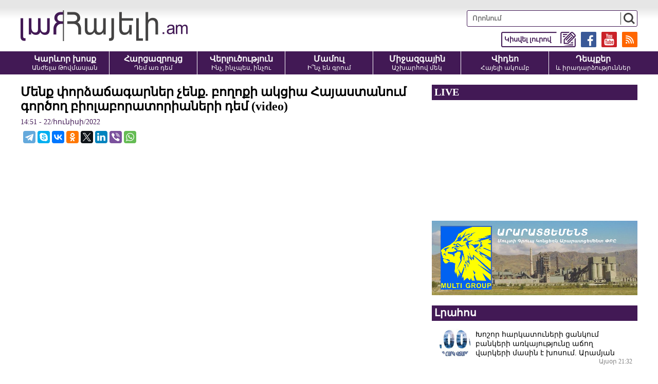

--- FILE ---
content_type: text/html; charset=UTF-8
request_url: https://hayeli.am/?p=680024&l=am
body_size: 9095
content:
<!doctype html>
<html class="no-js" lang="">
<head>
<meta charset="utf-8">
<meta http-equiv="x-ua-compatible" content="ie=edge">
<title>Մենք փորձաճագարներ չենք. բողոքի ակցիա Հայաստանում գործող բիոլաբորատորիաների դեմ (video)
</title>
<meta name="description" content="Մի խումբ քաղաքացիներ կեսօրից բողոքի ակցիա էին իրականացնում Հիվանդությունների վերահսկման և կանխարգելման ազգային կենտրոնի մոտ՝ ընդդեմ բիոլաբորատորիաների գործունեության:
&laquo;Զարթոնք&raquo; ազգային քր">
<meta name="viewport" content="width=device-width, initial-scale=1">

<link rel="apple-touch-icon" href="apple-touch-icon.png">
<!-- Place favicon.ico in the root directory -->
<meta property='og:title' content='Մենք փորձաճագարներ չենք. բողոքի ակցիա Հայաստանում գործող բիոլաբորատորիաների դեմ (video)
' />
<meta property='og:description' content='Մի խումբ քաղաքացիներ կեսօրից բողոքի ակցիա էին իրականացնում Հիվանդությունների վերահսկման և կանխարգելման ազգային կենտրոնի մոտ՝ ընդդեմ բիոլաբորատորիաների գործունեության:
&laquo;Զարթոնք&raquo; ազգային քր' />
<meta property='og:image' content='https://hayeli.am/timthumb.php?src=/disc/22-06-22/b3b90d4070540b0f30c7dab8b8eced25.jpg&w=1200&h=630' />
<meta property='og:url' content='https://hayeli.am/?p=680024&l=am/' />
<meta property='og:type' content='website' />


<link rel="shortcut icon" href="favicon.ico">
		
<link rel="stylesheet" href="css/normalize.css">
<link rel="stylesheet" href="css/fotorama.css">
<link rel="stylesheet" href="css/main.css?v=0.043">
<script src="js/vendor/modernizr-2.8.3.min.js"></script>

<!-- Global site tag (gtag.js) - Google Analytics -->
<script async src="https://www.googletagmanager.com/gtag/js?id=UA-35510342-1"></script>
<script>
  window.dataLayer = window.dataLayer || [];
  function gtag(){dataLayer.push(arguments);}
  gtag('js', new Date());

  gtag('config', 'UA-35510342-1');
</script>

<script src="https://yastatic.net/pcode/adfox/loader.js" crossorigin="anonymous"></script>



</head>
<script>
	var htmDIR = "/";
	var lang   = "am";
	var session_name   = "PHPSESSID";
	var session_id   = "";
</script>
<body>
	<div id="fb-root"></div>
	<script async defer src="https://connect.facebook.net/ru_RU/sdk.js#xfbml=1&version=v3.2"></script>

		<!--<style>@media (max-width:1000px){.mh_d{display:none;}.mh_m{display:block;}}@media (min-width:1001px){.mh_d{display:block;}.mh_m{display:none;}}</style>
		<div style="width:100%; max-width:1200px; margin:10px auto;" class="mh_d">
			<a href="https://pub.vcs-ads.agency/?short_url=51">
				<img src="banners/mh.png?5" width="100%">
			</a>
		</div>
		<div style="width:100%; max-width:336px; margin:10px auto;" class="mh_m">
			<a href="https://pub.vcs-ads.agency/?short_url=51">
				<img src="banners/mh_m.png?3" width="100%">
			</a>
		</div>-->
		
		<header class="clearfix">
			<div class="realHeader clearfix">
				<div class="logo">
					<a href="/?l=am"><img src="img/logo.png" alt="Hayeli.am - Հայելի Ակումբ" title="Hayeli.am - Հայելի Ակումբ"></a>
				</div>
				<div class="mobiMenuBut"></div>
				<div class="headerRight clearfix">
					<div class="searchBox">
						<form action="/?l=am" method="get">
							<input type="search" class="search" placeholder="Որոնում" name="s" value="">
							<input type="submit" value="" class="ssubmit">
						</form>
					</div>
					<div class="headerLinks clearfix">
						<a href="https://hayeli.am/?rss" target="_blank"><img src="img/icons/rss.png"></a>
						<a href="https://www.youtube.com/channel/UCEixa_S3rf9XZQ-96vFHtFg" target="_blank"><img src="img/icons/yt.png"></a>
						<a href="https://www.facebook.com/Hayeli.am/" target="_blank"><img src="img/icons/fb.png"></a>
						<a href="/?sendnews&l=am" target="_blank"><img src="img/icons/tell.png"><span>Կիսվել լուրով</span></a>
					</div>
				</div>
			</div>
			<div class="menuWrapper">
				<nav class="menu clearfix">
					<a href="/?cat=1&l=am">
						<b>Կարևոր խոսք</b>
						<span>Անժելա Թովմասյան</span>
					</a>
					<a href="/?cat=2&l=am">
						<b>Հարցազրույց</b>
						<span>Դեմ առ դեմ</span>
					</a>
					<a href="/?cat=3&l=am">
						<b>Վերլուծություն</b>
						<span>Ինչ, ինչպես, ինչու</span>
					</a>
					<a href="/?cat=4&l=am">
						<b>Մամուլ</b>
						<span>Ի՞նչ են գրում</span>
					</a>
					<a href="/?cat=5&l=am">
						<b>Միջազգային</b>
						<span>Աշխարհով մեկ</span>
					</a>
					<a href="/?cat=6&l=am">
						<b>Վիդեո</b>
						<span>Հայելի ակումբ</span>
					</a>
					<a href="/?cat=7&l=am">
						<b>Դեպքեր</b>
						<span>և իրադարձություններ</span>
					</a>
				</nav>
			</div>
		</header>		
	

		
		<div class="main clearfix">
		<div class="mainLeft leftArticle">
			<div id="make-count" data-id="680024"></div>
			<article class="news">
				<h1>Մենք փորձաճագարներ չենք. բողոքի ակցիա Հայաստանում գործող բիոլաբորատորիաների դեմ (video)
</h1>
				<time>14:51 - 22/հունիսի/2022</time>
				<div class="articleShaher clearfix">
					<div class="fb-share-button" data-href="https://hayeli.am/?p=680024&l=am/" data-layout="button_count" data-size="large"><a target="_blank" href="https://www.facebook.com/sharer/sharer.php?u=https%3A%2F%2Fdevelopers.facebook.com%2Fdocs%2Fplugins%2F&amp;src=sdkpreparse" class="fb-xfbml-parse-ignore">Поделиться</a></div>
					<script type="text/javascript" src="//yastatic.net/es5-shims/0.0.2/es5-shims.min.js" charset="utf-8"></script>
					<script type="text/javascript" src="//yastatic.net/share2/share.js" charset="utf-8"></script>
					<div class="ya-share2" data-services="telegram,skype,vkontakte,odnoklassniki,twitter,linkedin,viber,whatsapp" data-counter=""></div>
				</div>
				<div class="articleImge">
											<div style="position:relative;">
							<div class="videoWrapper">
								<iframe width="600" height="400" src="//www.youtube.com/embed/fCrIuai0sDg?rel=0&amp;autoplay=1&amp;controls=1&amp;showinfo=0" frameborder="0" allowfullscreen></iframe>
							</div>
						</div>
									</div>
				<div class="articleInner clearfix">	
								</div>
				<p>Մի խումբ քաղաքացիներ կեսօրից բողոքի ակցիա էին իրականացնում Հիվանդությունների վերահսկման և կանխարգելման ազգային կենտրոնի մոտ՝ ընդդեմ բիոլաբորատորիաների գործունեության:</p>
<p>&laquo;Զարթոնք&raquo; ազգային քրիստոնեական կուսակցության նախագահ Արա Զոհրաբյանը լրագրողների հետ զրույցում ասաց, որ Հայաստանում պաշտոնապես գործող 8 բիոլաբորատորիաներ ֆինանսավորում է ԱՄՆ-ի կառավարությունը, և դրանք գործում են նաև Հայաստանի մարզերում, ապա ներկայացրեց իրենց բողոքի դրդապատճառները․</p>
<p>&laquo;Խոսում են, որ այս լաբորատորիաներում կենսաբանական զենք է պատրաստվում, այդ զենքի նյութերն են մշակվում։ Պարզ է, որ հանրության մեծ մասը սրան լուրջ չի վերաբերվել, հիմա էլ լուրջ չի վերաբերվում։ Ուկրաինայում էլ նույն վիճակն էր, խոսում էին ԱՄՆ-ի կողմից ֆինանսավորվող լաբորատորիաների մասին, և մարդիկ նույնիսկ 1 տարի առաջ կազմակերպում էին ստորագրահավաք, որպեսզի այդ լաբորատորիաները փակվեն, Ուկրաինայի բնակիչները կրկին անլուրջ էին վերաբերվում։</p>
<p>Վերջին շրջանում մենք տեսանք, որ այս ռազմական բախումների արդյունքում Ռուսաստանի Դաշնության բարձրաստիճան պաշտոնյաները փաստերով հայտարարեցին, որ այդ լաբորատորիաներում նաև կենսաբանական վտանգավոր նյութեր են պատրաստվել․․․&raquo;։</p>
<p>Զոհրաբյանն անդրադարձավ նաև Վրաստանում գործող բիոլաբորատորիաներին և դրանց հետևանքներին, ապա վերադառնալով Հայաստանում գործող բիոլաբորատորիաներին՝ ներկայացրեց, թե ինչ նպատակով են դրանք ֆինանսավորվում։</p>
<p>Մանրամասները՝ տեսանյութում․&nbsp;</p>		
				<div class="fb-quote"></div>
			</article>
			<div class="articleShaher clearfix">
				<div class="fb-share-button" data-href="https://hayeli.am/?p=680024&l=am/" data-layout="button_count" data-size="large"><a target="_blank" href="https://www.facebook.com/sharer/sharer.php?u=https%3A%2F%2Fdevelopers.facebook.com%2Fdocs%2Fplugins%2F&amp;src=sdkpreparse" class="fb-xfbml-parse-ignore">Поделиться</a></div>
				<script type="text/javascript" src="//yastatic.net/es5-shims/0.0.2/es5-shims.min.js" charset="utf-8"></script>
				<script type="text/javascript" src="//yastatic.net/share2/share.js" charset="utf-8"></script>
				<div class="ya-share2" data-services="facebook,telegram,skype,vkontakte,odnoklassniki,twitter,linkedin,viber,whatsapp" data-counter=""></div>
				<div class="articleHits">
					դիտվել է <span>174</span> անգամ				</div>
			</div>
			<div class="inArticleSMM">
				<a href="https://www.youtube.com/c/Hayeliam_Hayeli_Akumb" class="iasmmC1" target="_blank"><span>Հետևեք մեզ YouTube-ում</span> <img src="img/icons/yt.png"></a>
				<a href="https://www.facebook.com/hayeliclub/" class="iasmmC2" target="_blank"><span>Հետևեք մեզ Facebook-ում</span> <img src="img/icons/fb.png"></a>
				<a href="https://t.me/HAYELI_am" class="iasmmC3" target="_blank"><span>Հետևեք մեզ Telegram-ում</span> <img src="img/icons/tg.png"></a>
				<a href="https://invite.viber.com/?g2=AQAI7RFChGpQGFGqcGqW7A4liDcLr4y9h3QWY8T9r5mHjrr6B881jD1A2SUqrlCt" class="iasmmC4" target="_blank"><span>Հետևեք մեզ Viber-ում</span> <img src="img/icons/vb.png?v=1"></a>
			</div>
						<div class="articleComments">
				<div class="fb-comments" data-href="https://hayeli.am/?p=680024&l=am/" data-width="100%" data-numposts="3"></div>
			</div>
					</div>
					<div class="mainRight">
				<div class="liveBlock">
									<div class="titler"><a>LIVE</a></div>
					<div class="liveBlockVideo">
						<iframe width="560" height="315" src="https://www.youtube.com/embed/jcbdDEQoznI?rel=0&amp;autoplay=1&mute=1" frameborder="0" allow="accelerometer; autoplay; encrypted-media; gyroscope; picture-in-picture" allowfullscreen></iframe>
					</div>
								</div>
				<div class="ads" style="margin-bottom: 20px;text-align: center;">
					<a href="http://www.araratcement.am/" target="_blank" rel="nofollow">
						<img src="banners/multi_c.png" width="100%">
					</a>
				</div>
				<div class="titler"><span>Լրահոս</span></div>
				<div class="timeline">		
																	<a href="/?p=826310&l=am" class="timelineUnit clearfix">
							<img src="/timthumb.php?src=/disc/28-01-26/53d9f5237f5205f95e73a482ddc6474d.jpg&w=60&h=60" class="tlImage">							<span>Խոշոր հարկատուների ցանկում բանկերի առկայությունը աճող վարկերի մասին է խոսում. Արամյան</span>
							<time>Այսօր 21:32</time> 
						</a>		
																							<a href="/?p=826309&l=am" class="timelineUnit clearfix">
							<img src="/timthumb.php?src=/disc/28-01-26/517d5ff34e89ad2692a08a4f1888d92d.jpg&w=60&h=60" class="tlImage">							<span>Նորից 0-ից է սկսում՝ ձախողումն ապահովված է</span>
							<time>Այսօր 21:21</time> 
						</a>		
																							<a href="/?p=826308&l=am" class="timelineUnit clearfix">
							<img src="/timthumb.php?src=/disc/28-01-26/0a66191cf11262d933e93b0e36245ca0.jpg&w=60&h=60" class="tlImage">							<span>Թուրքիան պատրաստվում է իրանցի փախստականների հնարավոր ներգաղթին</span>
							<time>Այսօր 21:16</time> 
						</a>		
																							<a href="/?p=826307&l=am" class="timelineUnit clearfix">
							<img src="/timthumb.php?src=/disc/28-01-26/b89c34d82f891c3ebc08e59f0dbbf32f.jpg&w=60&h=60" class="tlImage">							<span>ՄԵՌԵԼՈՑԻ ՄԵՌԵԼՈՑ. … հարցրեց՝ բա, ճի՞շտ ա, որ մեռելոցը տոնից առաջ անեն. Տիգրան Պասկևիչյան</span>
							<time>Այսօր 21:10</time> 
						</a>		
																							<a href="/?p=826306&l=am" class="timelineUnit clearfix">
							<img src="/timthumb.php?src=/disc/28-01-26/e33a390c4d3a1ea9f2a30798a80bd53d.jpg&w=60&h=60" class="tlImage">							<span>Ուկրաինայի անվտանգության երաշխիքների շուրջ համաձայնություն է ձեռք բերվել. Ռուբիո

</span>
							<time>Այսօր 21:07</time> 
						</a>		
																							<a href="/?p=826305&l=am" class="timelineUnit clearfix">
							<img src="/timthumb.php?src=/disc/28-01-26/90627dea5527f9bd45ecb6e229f292c2.jpg&w=60&h=60" class="tlImage">							<span>Պուտինն աջակցում է Սիրիայի նոր առաջնորդին</span>
							<time>Այսօր 21:03</time> 
						</a>		
																							<a href="/?p=826304&l=am" class="timelineUnit clearfix">
							<img src="/timthumb.php?src=/disc/28-01-26/53738d907073f3bd35a52220c584232d.jpg&w=60&h=60" class="tlImage">							<span>Ինչո՞ւ է Ադրբեջանը կուլիսային պայքար սկսել ԱՄՆ-ում Վրաստանի դեմ, և ինչ՞ դերում է հայտնվել Հայաստանը</span>
							<time>Այսօր 20:49</time> 
						</a>		
																							<a href="/?p=826303&l=am" class="timelineUnit clearfix">
							<img src="/timthumb.php?src=/disc/28-01-26/11dbe6c9bd143b2abbeb6a2686cbd747.jpg&w=60&h=60" class="tlImage">							<span>Արտակարգ իրավիճակ՝ ՀՀ ՊՆ կարևորագույն կառույցներից մեկում</span>
							<time>Այսօր 20:44</time> 
						</a>		
																							<a href="/?p=826302&l=am" class="timelineUnit clearfix">
							<img src="/timthumb.php?src=/disc/28-01-26/bed01133a96f62aeba010470766f9a2a.jpg&w=60&h=60" class="tlImage">							<span>Մեր անվտանգության և ինքնիշխանության ամենագլխավոր երաշխավորը հայկական մարտունակ բանակն է․ Լևոն Քոչարյան</span>
							<time>Այսօր 20:28</time> 
						</a>		
																							<a href="/?p=826301&l=am" class="timelineUnit clearfix">
							<img src="/timthumb.php?src=/disc/28-01-26/a80d7dfde0175aed6f569734f42fe3a8.jpg&w=60&h=60" class="tlImage">							<span>ԵՄ-ը հավանություն է տվել Հայաստանին 20 մլն եվրոյի աջակցություն տրամադրելուն․ «Ազատություն»</span>
							<time>Այսօր 20:23</time> 
						</a>		
																							<a href="/?p=826300&l=am" class="timelineUnit clearfix">
							<img src="/timthumb.php?src=/disc/28-01-26/f3ebb37a6b283b6b0f0e0c356fec6636.jpg&w=60&h=60" class="tlImage">							<span>Վարդենյաց լեռնանցքը դժվարանցանելի է կցորդով տրանսպորտային միջոցների համար</span>
							<time>Այսօր 20:19</time> 
						</a>		
																							<a href="/?p=826298&l=am" class="timelineUnit clearfix">
							<img src="/timthumb.php?src=/disc/28-01-26/1546789abbc3780361a7caa5c1b9df98.jpg&w=60&h=60" class="tlImage">							<span>Արագածոտնի թեմը միասնական ժամերգություն և աղոթք կկատարի ազատազրկված հոգևոր հայրերի համար</span>
							<time>Այսօր 20:11</time> 
						</a>		
																							<a href="/?p=826297&l=am" class="timelineUnit clearfix">
							<img src="/timthumb.php?src=/disc/28-01-26/d7cdaaf04f47819474a1cabecca2d13f.jpg&w=60&h=60" class="tlImage">							<span>Իրանում կախաղան է բարձրացվել Համիդռեզա Սաբեթ Էսմայիլպուրը

</span>
							<time>Այսօր 20:06</time> 
						</a>		
																							<a href="/?p=826296&l=am" class="timelineUnit clearfix">
							<img src="/timthumb.php?src=/disc/28-01-26/e5b1a390505d72e6dc322fa7501a47e1.jpg&w=60&h=60" class="tlImage">							<span>«Չեմ բացառում, որ Արարատ Միրզոյանի վերջին ստերը կապված են նախկին գանգուղեղային վնասվածքի հետ». Հովհաննես Խուդոյան</span>
							<time>Այսօր 19:58</time> 
						</a>		
																							<a href="/?p=826295&l=am" class="timelineUnit clearfix">
							<img src="/timthumb.php?src=/disc/28-01-26/df1657586c12a5e163be97e9801ff8a6.jpg&w=60&h=60" class="tlImage">							<span>Ախուրյանցի Անոյի անունը որ Ժոզեֆինա դնեք, բա՞ն կփոխվի․ Արմեն Աշոտյան</span>
							<time>Այսօր 19:50</time> 
						</a>		
																							<a href="/?p=826294&l=am" class="timelineUnit clearfix">
							<img src="/timthumb.php?src=/disc/28-01-26/7f96dce7f2ebbf01bf6c3ec09846418d.jpg&w=60&h=60" class="tlImage">							<span>ԵԽԽՎ պատվիրակության ղեկավարը դուրս եկավ ընդդեմ ԵԽԽՎ-ի. Նաիրա Կարապետյան</span>
							<time>Այսօր 19:48</time> 
						</a>		
																							<a href="/?p=826293&l=am" class="timelineUnit clearfix">
							<img src="/timthumb.php?src=/disc/28-01-26/6a9091f6a8508a71c1db22703c45b622.jpg&w=60&h=60" class="tlImage">							<span>Թրամփը սպառնացել է Իրանին</span>
							<time>Այսօր 19:40</time> 
						</a>		
																																																								<a href="/?p=826289&l=am" class="timelineUnit clearfix">
							<img src="/timthumb.php?src=/disc/28-01-26/ee57be6a50eba769dfd0acca4b1ed298.jpg&w=60&h=60" class="tlImage">							<span>Լավ լուր․ ինչ է սպասվում երեք օրից</span>
							<time>Այսօր 19:35</time> 
						</a>		
																							<a href="/?p=826287&l=am" class="timelineUnit clearfix">
							<img src="/timthumb.php?src=/disc/28-01-26/88864865b7774676b48db0300ef2bbd7.jpg&w=60&h=60" class="tlImage">							<span>Բանակը պետք է դառնա տեխնոլոգիական զարգացման լոկոմոտիվը․ Լևոն Զուրաբյան</span>
							<time>Այսօր 19:30</time> 
						</a>		
																							<a href="/?p=826288&l=am" class="timelineUnit clearfix">
							<img src="/timthumb.php?src=/disc/28-01-26/31751a8da406fb856d74d678acfcf304.jpg&w=60&h=60" class="tlImage">							<span>Կոնդի եկեղեցու հոգևոր հովիվ Տեր Պետրոսը դիմում է գրել</span>
							<time>Այսօր 19:23</time> 
						</a>		
																							<a href="/?p=826286&l=am" class="timelineUnit clearfix">
							<img src="/timthumb.php?src=/disc/28-01-26/4259a46e6e50eea8b2b1bbc5cccfbe55.jpg&w=60&h=60" class="tlImage">							<span>ԱՄՆ-ի թշնամի լինելը վտանգավոր է, իսկ նրա բարեկամը լինելը՝ մահացու․ TRIPP-ի հետքերով․ քաղաքագետ</span>
							<time>Այսօր 19:11</time> 
						</a>		
																							<a href="/?p=826285&l=am" class="timelineUnit clearfix">
							<img src="/timthumb.php?src=/disc/28-01-26/d7ac56fb2823cb384f67fb613e85f86f.jpg&w=60&h=60" class="tlImage">							<span>Ռուս Ուղղափառ Եկեղեցին մտահոգված է ՀՀ իշխանությունների՝ եկեղեցական գործերին միջամտելու փորձերով</span>
							<time>Այսօր 19:05</time> 
						</a>		
															</div>
				<div class="allTimeline">
					<a href="/?news_line&l=am">ԱՄԲՈՂՋ ԼՐԱՀՈՍԸ</a>
				</div>
				<div class="titler"><span>Ամենաընթերցվածները</span></div>
				<div class="mostPopular">
									<a href="/?p=826241&l=am" class="clearfix">
						<img src="/timthumb.php?src=/disc/28-01-26/8b2a2086ff9f17862d4471dc087fa61f.jpg&w=150&h=100">
						<span>Եկեղեցու դեմ շարժման «դեմքերից» մեկը․ ինչ է բացահայտում Վազգեն Միրզախանյանի անցյալը․ «Փաստ»</span>
						<b>1</b>
					</a>
									<a href="/?p=826260&l=am" class="clearfix">
						<img src="/timthumb.php?src=/disc/28-01-26/e75d9800ec3ad28acb0a162767e7dcba.jpg&w=150&h=100">
						<span>#ՀԻՄԱ․ «Նիկո՛լ, բա չես վախենու՞մ՝ ժողովուրդն ընկնի հետևիցդ․․․ »․ արցախցու դիպուկ խոսքը (video)</span>
						<b>2</b>
					</a>
									<a href="/?p=826240&l=am" class="clearfix">
						<img src="/timthumb.php?src=/disc/28-01-26/6d2717ae3a05a9a7c455137b15f28557.jpg&w=150&h=100">
						<span>Վրթանես սրբազանը տարիներ շարունակ մարդկանցից գումարներ է շորթել</span>
						<b>3</b>
					</a>
									<a href="/?p=826271&l=am" class="clearfix">
						<img src="/timthumb.php?src=/disc/28-01-26/ead58233cc9177dbc7c2acfbed5326e7.jpg&w=150&h=100">
						<span>Էս աստիճանի վրա էդ մարդիկ քարշ են տվել զոհվածների ծնողներին. Քրիստինե Վարդանյան (video)</span>
						<b>4</b>
					</a>
									<a href="/?p=826243&l=am" class="clearfix">
						<img src="/timthumb.php?src=/disc/28-01-26/711f62ece5663fc7d6e20721716549a6.jpg&w=150&h=100">
						<span>ՔՊ-ն «պռավալ» է տվել, Բանակը այսօր չի զինվում այն ձևով, ինչ ձևով պետք է. Հակոբ Ասլանյան</span>
						<b>5</b>
					</a>
								</div>
				<a href="#" target="_blank" style="display:block; margin-bottom:10px;">
					<img src="banners/aldo.jpg?v=1" width="100%">
				</a>
				<div class="titler"><span>Շուտով</span></div>
				<div class="commingSoon commingSoonNone">
									<span>
					Հունվարի 29-ին՝ ժամը 14։00-ին, Հայելի ակումբի հյուրն է «Համահայկական ճակատ» շարժման անդամ Ռուզան Ստեփանյանը					</span>
									<span>
					Հունվարի 29-ին՝ ժամը 12։00-ին, Հայելի ակումբի հյուրն է արցախցի հասարակական-քաղաքական գործիչ Անաստաս Իսրայելյանը					</span>
									<span>
					Հունվարի 29-ին՝ ժամը 11։00-ին, Հայելի ակումբի հյուրն է ՀՀ ԶՈՒ պահեստազորի փոխգնդապետ Տիգրան Չոբանյանը					</span>
									<span>
					 ԶԼՄ-ներին և «Իմնեմնիմի»-ի աջակիցներին հունվարի 29-ին` ժամը 16:00-ին հրավիրում ենք աջակցելու, Երևան քաղաքի քրեական դատարանի Ավանի նստավայրում (հասցե՝ Գյուլիքևխվյան 20), ապօրինի կալանավորված Նարեկ Սամսոնյանին և Վազգեն Սաղաթելյանին					</span>
									<span>
					Հունվարի 28-ին՝ ժամը 15։30-ին, Հայելի ակումբի հյուրն է Նարե Սոսեն					</span>
									<span>
					Հունվարի 28-ին՝ ժամը 16։00-ին, Հայելի ակումբի հյուրն է Սեյրան Չիլինգարյանը					</span>
									<span>
					Հունվարի 28-ին՝ ժամը 15։00-ին, Հայելի ակումբի հյուրն է Հենրիխ Դանիելյանը					</span>
									<span>
					Հունվարի 28-ին՝ ժամը 14։00-ին, Հայելի ակումբի հյուրն է Աննա Այվազյանը					</span>
									<span>
					Հունվարի 28-ին՝ ժամը 12։00-ին, Հայելի ակումբի հյուրն է Հայկ Այվազյանը					</span>
									<span>
					Հունվարի 27-ին՝ ժամը 14։00-ին, Հայելի ակումբի հյուրն է հասարակական գործիչ Գևորգ Գևորգյանը					</span>
								</div>
			</div>		</div>
		<footer>
			<div class="realFooter clearfix">
				<small>
					<span>
						<!--Չարենց 1բ, 2րդ մուտք, 3րդ հարկ <a class="openMap add1but">Քարտեզ</a><br />
						<div class="adressMap adressMap1">
							<iframe src="https://www.google.com/maps/embed?pb=!1m18!1m12!1m3!1d3048.102581599636!2d44.52506451480987!3d40.184530479392684!2m3!1f0!2f0!3f0!3m2!1i1024!2i768!4f13.1!3m3!1m2!1s0x406abce7b8b04373%3A0xbf6af57826f20aa2!2zMWIgQ2hhcmVudHMgU3QsIFllcmV2YW4gMDAyNSwg0JDRgNC80LXQvdC40Y8!5e0!3m2!1sru!2s!4v1600501385061!5m2!1sru!2s" width="400" height="400" frameborder="0" style="border:0;" allowfullscreen="" aria-hidden="false" tabindex="0"></iframe>
							<div class="closeMap closeMap1">x</div>
						</div>-->
						Երևան, Բյուզանդի 1/3, 4-րդ հարկ <a class="openMap add2but">Քարտեզ</a><br />
						<div class="adressMap adressMap2">
							<iframe src="https://www.google.com/maps/embed?pb=!1m18!1m12!1m3!1d3048.327577862271!2d44.51020971480976!3d40.17952277939339!2m3!1f0!2f0!3f0!3m2!1i1024!2i768!4f13.1!3m3!1m2!1s0x406abcfbbe9fb1a1%3A0xdc8dcee557863a40!2zMSwgMyBQYXZzdG9zIEJ1emFuZCBTdCwgWWVyZXZhbiwg0JDRgNC80LXQvdC40Y8!5e0!3m2!1sru!2s!4v1600508539190!5m2!1sru!2s" width="400" height="400" frameborder="0" style="border:0;" allowfullscreen="" aria-hidden="false" tabindex="0"></iframe>
							<div class="closeMap closeMap2">x</div>
						</div>
						+374 93 56 48 84<br />
						<a href="/cdn-cgi/l/email-protection" class="__cf_email__" data-cfemail="523b3c343d123a332b373e3b7c333f">[email&#160;protected]</a>
					</span>
					©2012-2026 Հայելի ակումբ. Բոլոր իրավունքները պաշտպանված են: Նյութերի մասնակի կամ ամբողջական արտատպման դեպքում հղումը կայքին պարտադիր է:
				</small>
				<div class="footerRight">
					<a href="/?static=1&l=am">Մեր մասին</a>
					<a href="/?static=2&l=am">Հետադարձ կապ</a>
					<a href="/?static=3&l=am">Գովազդատուներին</a>
					<a href="http://sargssyan.com" target="_blank">website by Sargssyan</a>
				</div>
			</div>
			
			<div class="counter">
			<div class="pn">
			<!-- Yandex.Metrika informer -->
			<a href="https://metrika.yandex.ru/stat/?id=53010577&amp;from=informer"
			target="_blank" rel="nofollow"><img src="https://informer.yandex.ru/informer/53010577/1_0_E6E6E6FF_E6E6E6FF_0_pageviews"
			style="width:80px; height:15px; border:0;" alt="Яндекс.Метрика" title="Яндекс.Метрика: данные за сегодня (просмотры)" class="ym-advanced-informer" data-cid="53010577" data-lang="ru" /></a>
			<!-- /Yandex.Metrika informer -->
			</div>
			<span> - այցելություն ըստ Yandex Metrika-ի</span>


			<!-- Yandex.Metrika counter -->
			<script data-cfasync="false" src="/cdn-cgi/scripts/5c5dd728/cloudflare-static/email-decode.min.js"></script><script type="text/javascript" >
			   (function(m,e,t,r,i,k,a){m[i]=m[i]||function(){(m[i].a=m[i].a||[]).push(arguments)};
			   m[i].l=1*new Date();k=e.createElement(t),a=e.getElementsByTagName(t)[0],k.async=1,k.src=r,a.parentNode.insertBefore(k,a)})
			   (window, document, "script", "https://mc.yandex.ru/metrika/tag.js", "ym");

			   ym(53010577, "init", {
					clickmap:true,
					trackLinks:true,
					accurateTrackBounce:true
			   });
			</script>
			<noscript><div><img src="https://mc.yandex.ru/watch/53010577" style="position:absolute; left:-9999px;" alt="" /></div></noscript>
			<!-- /Yandex.Metrika counter -->
			</div>
		</footer>	
	
		<a href="#" id="back-to-top" title="Back to top"><img src="img/top.png"></a>
		
		
		<div class="fb-slide-box">
			<div class="fbsb-title clearfix">
				<img src="img/fbsb_icon.png?v=1">
				<b>Հետևեք մեզ Viber-ում</b>
				<a href="https://cutt.ly/5wn8sJBS" target="_blank">https://cutt.ly/5wn8sJBS</a>
			</div>
			<a href="https://cutt.ly/5wn8sJBS" class="go_to_tg" target="_blank"><span>Hayeli.am</span> <img src="img/icons/vb.png?v=2"></a>
			<div class="close-fbsb"></div>
		</div>
	
	
	
        <script src="js/vendor/modernizr-3.5.0.min.js"></script>
        <script src="https://code.jquery.com/jquery-3.2.1.min.js" integrity="sha256-hwg4gsxgFZhOsEEamdOYGBf13FyQuiTwlAQgxVSNgt4=" crossorigin="anonymous"></script>
        <script>window.jQuery || document.write('<script src="js/vendor/jquery-3.2.1.min.js"><\/script>')</script>
        <script src="js/plugins.js"></script>
        <script src="js/main.js?v=4"></script>
		
		<script>
		$(window).ready(function(){
		  setInterval(function(){ 
			$('.fb-slide-box').addClass("fb-slide-box-block")
		  }, 9000);

		});
		</script>
    <script defer src="https://static.cloudflareinsights.com/beacon.min.js/vcd15cbe7772f49c399c6a5babf22c1241717689176015" integrity="sha512-ZpsOmlRQV6y907TI0dKBHq9Md29nnaEIPlkf84rnaERnq6zvWvPUqr2ft8M1aS28oN72PdrCzSjY4U6VaAw1EQ==" data-cf-beacon='{"version":"2024.11.0","token":"e1632ecdf5964ef5ba5c135688334b40","r":1,"server_timing":{"name":{"cfCacheStatus":true,"cfEdge":true,"cfExtPri":true,"cfL4":true,"cfOrigin":true,"cfSpeedBrain":true},"location_startswith":null}}' crossorigin="anonymous"></script>
</body>
</html>

--- FILE ---
content_type: application/javascript
request_url: https://hayeli.am/js/main.js?v=4
body_size: 554
content:
$(function(){

	$('#mainNews').carouFredSel({
		auto: 7000,
		items: {
			visible: 1,
		},
		scroll: {
			fx: 'crossfade'
		}
	});

	$('#mainSmall').carouFredSel({
		auto: false,
		items: {
			visible: {
				min: 9,
				max: 9
			}
		}
	});

	$('#mainSmall a').click(function() {
		$('#mainNews').trigger('slideTo', '#' + this.href.split('#').pop() );
		$('#mainSmall a').removeClass('selected');
		$(this).addClass('selected');
		return false;
	});
	
	
	/* Toggle */
	

	$( ".add1but, .closeMap1" ).click(function() {
	  $( ".adressMap1" ).toggle();
	});
	
	$( ".add2but, .closeMap2" ).click(function() {
	  $( ".adressMap2" ).toggle();
	});

	$( ".mobiMenuBut" ).click(function() {
	  $( ".menu" ).toggle();
	});



	$( ".close-fbsb" ).click(function() {
	  $( ".fb-slide-box" ).toggle();
	});
	
		
	/* Go to top */
	
	if ($('#back-to-top').length) {
		var scrollTrigger = 100, // px
			backToTop = function () {
				var scrollTop = $(window).scrollTop();
				if (scrollTop > scrollTrigger) {
					$('#back-to-top').addClass('show');
				} else {
					$('#back-to-top').removeClass('show');
				}
			};
		backToTop();
		$(window).on('scroll', function () {
			backToTop();
		});
		$('#back-to-top').on('click', function (e) {
			e.preventDefault();
			$('html,body').animate({
				scrollTop: 0
			}, 700);
		});
	}
	
	
	/* Progress Bar */
	

	var simplebar = new Nanobar();
		simplebar.go(100);
	var colorbar = new Nanobar({target: document.getElementById('color')});
		colorbar.go(100);
	var centeredbar = new Nanobar({target: document.getElementById('centered')});
		centeredbar.go(100);


	/* setCookie */
	if ($('#make-count').length) {
		var post_id = $('#make-count').data('id');
		if (typeof getCookie(post_id) === "undefined" ) {
			var url = htmDIR + '?hitcounter';
			$.post(url, { 
				id: post_id
			});
			setCookie(post_id, 'default', 3);
		}
	}	
});




/* set/get cookie interface */	
function setCookie(c_name,value,exhours) {
	var exdate=new Date();
	exdate.setHours(exdate.getHours() + exhours);
	var c_value=escape(value) + ((exhours==null) ? "" : "; expires="+exdate.toUTCString());
	document.cookie=c_name + "=" + c_value;
}
function getCookie(c_name){
	var i,x,y,ARRcookies=document.cookie.split(";");
	for (i=0;i<ARRcookies.length;i++){
		x=ARRcookies[i].substr(0,ARRcookies[i].indexOf("="));
		y=ARRcookies[i].substr(ARRcookies[i].indexOf("=")+1);
		x=x.replace(/^\s+|\s+$/g,"");
		if (x==c_name){
			return unescape(y);
		}
	}
}

--- FILE ---
content_type: application/javascript
request_url: https://hayeli.am/js/plugins.js
body_size: 43623
content:
// Avoid `console` errors in browsers that lack a console.
(function() {
    var method;
    var noop = function () {};
    var methods = [
        'assert', 'clear', 'count', 'debug', 'dir', 'dirxml', 'error',
        'exception', 'group', 'groupCollapsed', 'groupEnd', 'info', 'log',
        'markTimeline', 'profile', 'profileEnd', 'table', 'time', 'timeEnd',
        'timeline', 'timelineEnd', 'timeStamp', 'trace', 'warn'
    ];
    var length = methods.length;
    var console = (window.console = window.console || {});

    while (length--) {
        method = methods[length];

        // Only stub undefined methods.
        if (!console[method]) {
            console[method] = noop;
        }
    }
}());

// Place any jQuery/helper plugins in here.


(function(k) {


	
	
    k.fn.weatherfeed = function(q, f, x) {
        f = k.extend({
            unit: "c",
            image: !0,
            country: !1,
            highlow: !0,
            wind: !0,
            humidity: !1,
            visibility: !1,
            sunrise: !1,
            sunset: !1,
            forecast: !1,
            forecastdays: 5,
            link: !0,
            showerror: !0,
            linktarget: "_self",
            woeid: !1,
            refresh: 0
        }, f);
        var m = "odd";
        return this.each(function(p, t) {
            function y(f, c, e) {
                m = "odd";
                g.html("");
                k.ajax({
                    type: "GET",
                    url: c,
                    dataType: "json",
                    success: function(a) {
                        if (a.query) {
                            if (0 < a.query.results.channel.length)
                                for (var c = a.query.results.channel.length, b = 0; b < c; b++) z(t, a.query.results.channel[b],
                                    e);
                            else z(t, a.query.results.channel, e);
                            k.isFunction(x) && x.call(this, g)
                        } else e.showerror && g.html("<p>Weather information unavailable</p>")
                    },
                    error: function(a) {
                        e.showerror && g.html("<p>Weather request failed</p>")
                    }
                })
            }
            var g = k(t);
            g.hasClass("weatherFeed") || g.addClass("weatherFeed");
            if (!k.isArray(q)) return !1;
            var u = q.length;
            10 < u && (u = 10);
            var l = "";
            for (p = 0; p < u; p++) "" != l && (l += ","), l += "'" + q[p] + "'";
            now = new Date;
            var v = "select * from weather.forecast where " + (f.woeid ? "woeid" : "location") + " in (" + l + ") and u='" + f.unit +
                "'",
                A = "http://query.yahooapis.com/v1/public/yql?q=" + encodeURIComponent(v) + "&rnd=" + now.getFullYear() + now.getMonth() + now.getDay() + now.getHours() + "&format=json&callback=?";
            y(v, A, f);
            0 < f.refresh && setInterval(function() {
                y(v, A, f)
            }, 6E4 * f.refresh);
            var z = function(f, c, e) {
                    f = k(f);
                    if ("Yahoo! Weather Error" != c.description) {
                        var a = c.wind.direction;
                        348.75 <= a && 360 >= a && (a = "N");
                        0 <= a && 11.25 > a && (a = "N");
                        11.25 <= a && 33.75 > a && (a = "NNE");
                        33.75 <= a && 56.25 > a && (a = "NE");
                        56.25 <= a && 78.75 > a && (a = "ENE");
                        78.75 <= a && 101.25 > a && (a = "E");
                        101.25 <=
                            a && 123.75 > a && (a = "ESE");
                        123.75 <= a && 146.25 > a && (a = "SE");
                        146.25 <= a && 168.75 > a && (a = "SSE");
                        168.75 <= a && 191.25 > a && (a = "S");
                        191.25 <= a && 213.75 > a && (a = "SSW");
                        213.75 <= a && 236.25 > a && (a = "SW");
                        236.25 <= a && 258.75 > a && (a = "WSW");
                        258.75 <= a && 281.25 > a && (a = "W");
                        281.25 <= a && 303.75 > a && (a = "WNW");
                        303.75 <= a && 326.25 > a && (a = "NW");
                        326.25 <= a && 348.75 > a && (a = "NNW");
                        var g = c.item.forecast[0];
                        wpd = c.item.pubDate;
                        n = wpd.indexOf(":");
                        tpb = w(wpd.substr(n - 2, 8));
                        tsr = w(c.astronomy.sunrise);
                        tss = w(c.astronomy.sunset);
                        daynight = tpb > tsr && tpb < tss ? "day" : "night";
                        var b = '<div class="weatherItem ' + m + " " + daynight + '"';
                        e.image && (b += ' style="background-image: url(http://l.yimg.com/a/i/us/nws/weather/gr/' + c.item.condition.code.substring(0, 2) + daynight.substring(0, 1) + '.png); background-repeat: no-repeat;"');
                        b = b + ">" + ('<div class="weatherCity">' + c.location.city + "</div>");
                        e.country && (b += '<div class="weatherCountry">' + c.location.country + "</div>");
                        b += '<div class="weatherTemp">' + c.item.condition.temp + "&deg;</div>";
                        b += '<div class="weatherDesc">' + c.item.condition.text + "</div>";
                        e.highlow && (b += '<div class="weatherRange">Առավելագույն ' + g.high + "&deg; Նվազագագույն " + g.low + "&deg;</div>");
                        e.wind && (b += '<div class="weatherWind">Wind: ' + a + " " + c.wind.speed + c.units.speed + "</div>");
                        e.humidity && (b += '<div class="weatherHumidity">Humidity: ' + c.atmosphere.humidity + "</div>");
                        e.visibility && (b += '<div class="weatherVisibility">Visibility: ' + c.atmosphere.visibility + "</div>");
                        e.sunrise && (b += '<div class="weatherSunrise">Sunrise: ' + c.astronomy.sunrise + "</div>");
                        e.sunset && (b += '<div class="weatherSunset">Sunset: ' +
                            c.astronomy.sunset + "</div>");
                        if (e.forecast) {
                            b += '<div class="weatherForecast">';
                            a = c.item.forecast;
                            g = e.forecastdays;
                            g > a.length && (g = a.length);
                            for (var h = 0; h < g; h++) b += '<div class="weatherForecastItem day' + (h + 1) + '" style="background-image: url(http://l.yimg.com/a/i/us/nws/weather/gr/' + a[h].code + 's.png); background-repeat: no-repeat;">', b += '<div class="weatherForecastDay">' + a[h].day + "</div>", b += '<div class="weatherForecastDate">' + a[h].date + "</div>", b += '<div class="weatherForecastText">' + a[h].text + "</div>",
                                b += '<div class="weatherForecastRange">Առավելագույն ' + a[h].high + " Նվազագագույն " + a[h].low + "</div>", b += "</div>";
                            b += "</div>"
                        }
                        e.link && (b += '<div class="weatherLink"><a href="' + c.link + '" target="' + e.linktarget + '" title="Read full forecast">Full forecast</a></div>')
                    } else b = '<div class="weatherItem ' + m + '">', b += '<div class="weatherError">City not found</div>';
                    b += "</div>";
                    m = "odd" == m ? "even" : "odd";
                    f.append(b)
                },
                w = function(f) {
                    d = new Date;
                    return r = new Date(d.toDateString() + " " + f)
                }
        })
    }
})(jQuery);



/*! fancyBox v2.1.5 fancyapps.com | fancyapps.com/fancybox/#license */
(function(r,G,f,v){var J=f("html"),n=f(r),p=f(G),b=f.fancybox=function(){b.open.apply(this,arguments)},I=navigator.userAgent.match(/msie/i),B=null,s=G.createTouch!==v,t=function(a){return a&&a.hasOwnProperty&&a instanceof f},q=function(a){return a&&"string"===f.type(a)},E=function(a){return q(a)&&0<a.indexOf("%")},l=function(a,d){var e=parseInt(a,10)||0;d&&E(a)&&(e*=b.getViewport()[d]/100);return Math.ceil(e)},w=function(a,b){return l(a,b)+"px"};f.extend(b,{version:"2.1.5",defaults:{padding:15,margin:20,
width:800,height:600,minWidth:100,minHeight:100,maxWidth:9999,maxHeight:9999,pixelRatio:1,autoSize:!0,autoHeight:!1,autoWidth:!1,autoResize:!0,autoCenter:!s,fitToView:!0,aspectRatio:!1,topRatio:0.5,leftRatio:0.5,scrolling:"auto",wrapCSS:"",arrows:!0,closeBtn:!0,closeClick:!1,nextClick:!1,mouseWheel:!0,autoPlay:!1,playSpeed:3E3,preload:3,modal:!1,loop:!0,ajax:{dataType:"html",headers:{"X-fancyBox":!0}},iframe:{scrolling:"auto",preload:!0},swf:{wmode:"transparent",allowfullscreen:"true",allowscriptaccess:"always"},
keys:{next:{13:"left",34:"up",39:"left",40:"up"},prev:{8:"right",33:"down",37:"right",38:"down"},close:[27],play:[32],toggle:[70]},direction:{next:"left",prev:"right"},scrollOutside:!0,index:0,type:null,href:null,content:null,title:null,tpl:{wrap:'<div class="fancybox-wrap" tabIndex="-1"><div class="fancybox-skin"><div class="fancybox-outer"><div class="fancybox-inner"></div></div></div></div>',image:'<img class="fancybox-image" src="{href}" alt="" />',iframe:'<iframe id="fancybox-frame{rnd}" name="fancybox-frame{rnd}" class="fancybox-iframe" frameborder="0" vspace="0" hspace="0" webkitAllowFullScreen mozallowfullscreen allowFullScreen'+
(I?' allowtransparency="true"':"")+"></iframe>",error:'<p class="fancybox-error">The requested content cannot be loaded.<br/>Please try again later.</p>',closeBtn:'<a title="Close" class="fancybox-item fancybox-close" href="javascript:;"></a>',next:'<a title="Next" class="fancybox-nav fancybox-next" href="javascript:;"><span></span></a>',prev:'<a title="Previous" class="fancybox-nav fancybox-prev" href="javascript:;"><span></span></a>'},openEffect:"fade",openSpeed:250,openEasing:"swing",openOpacity:!0,
openMethod:"zoomIn",closeEffect:"fade",closeSpeed:250,closeEasing:"swing",closeOpacity:!0,closeMethod:"zoomOut",nextEffect:"elastic",nextSpeed:250,nextEasing:"swing",nextMethod:"changeIn",prevEffect:"elastic",prevSpeed:250,prevEasing:"swing",prevMethod:"changeOut",helpers:{overlay:!0,title:!0},onCancel:f.noop,beforeLoad:f.noop,afterLoad:f.noop,beforeShow:f.noop,afterShow:f.noop,beforeChange:f.noop,beforeClose:f.noop,afterClose:f.noop},group:{},opts:{},previous:null,coming:null,current:null,isActive:!1,
isOpen:!1,isOpened:!1,wrap:null,skin:null,outer:null,inner:null,player:{timer:null,isActive:!1},ajaxLoad:null,imgPreload:null,transitions:{},helpers:{},open:function(a,d){if(a&&(f.isPlainObject(d)||(d={}),!1!==b.close(!0)))return f.isArray(a)||(a=t(a)?f(a).get():[a]),f.each(a,function(e,c){var k={},g,h,j,m,l;"object"===f.type(c)&&(c.nodeType&&(c=f(c)),t(c)?(k={href:c.data("fancybox-href")||c.attr("href"),title:c.data("fancybox-title")||c.attr("title"),isDom:!0,element:c},f.metadata&&f.extend(!0,k,
c.metadata())):k=c);g=d.href||k.href||(q(c)?c:null);h=d.title!==v?d.title:k.title||"";m=(j=d.content||k.content)?"html":d.type||k.type;!m&&k.isDom&&(m=c.data("fancybox-type"),m||(m=(m=c.prop("class").match(/fancybox\.(\w+)/))?m[1]:null));q(g)&&(m||(b.isImage(g)?m="image":b.isSWF(g)?m="swf":"#"===g.charAt(0)?m="inline":q(c)&&(m="html",j=c)),"ajax"===m&&(l=g.split(/\s+/,2),g=l.shift(),l=l.shift()));j||("inline"===m?g?j=f(q(g)?g.replace(/.*(?=#[^\s]+$)/,""):g):k.isDom&&(j=c):"html"===m?j=g:!m&&(!g&&
k.isDom)&&(m="inline",j=c));f.extend(k,{href:g,type:m,content:j,title:h,selector:l});a[e]=k}),b.opts=f.extend(!0,{},b.defaults,d),d.keys!==v&&(b.opts.keys=d.keys?f.extend({},b.defaults.keys,d.keys):!1),b.group=a,b._start(b.opts.index)},cancel:function(){var a=b.coming;a&&!1!==b.trigger("onCancel")&&(b.hideLoading(),b.ajaxLoad&&b.ajaxLoad.abort(),b.ajaxLoad=null,b.imgPreload&&(b.imgPreload.onload=b.imgPreload.onerror=null),a.wrap&&a.wrap.stop(!0,!0).trigger("onReset").remove(),b.coming=null,b.current||
b._afterZoomOut(a))},close:function(a){b.cancel();!1!==b.trigger("beforeClose")&&(b.unbindEvents(),b.isActive&&(!b.isOpen||!0===a?(f(".fancybox-wrap").stop(!0).trigger("onReset").remove(),b._afterZoomOut()):(b.isOpen=b.isOpened=!1,b.isClosing=!0,f(".fancybox-item, .fancybox-nav").remove(),b.wrap.stop(!0,!0).removeClass("fancybox-opened"),b.transitions[b.current.closeMethod]())))},play:function(a){var d=function(){clearTimeout(b.player.timer)},e=function(){d();b.current&&b.player.isActive&&(b.player.timer=
setTimeout(b.next,b.current.playSpeed))},c=function(){d();p.unbind(".player");b.player.isActive=!1;b.trigger("onPlayEnd")};if(!0===a||!b.player.isActive&&!1!==a){if(b.current&&(b.current.loop||b.current.index<b.group.length-1))b.player.isActive=!0,p.bind({"onCancel.player beforeClose.player":c,"onUpdate.player":e,"beforeLoad.player":d}),e(),b.trigger("onPlayStart")}else c()},next:function(a){var d=b.current;d&&(q(a)||(a=d.direction.next),b.jumpto(d.index+1,a,"next"))},prev:function(a){var d=b.current;
d&&(q(a)||(a=d.direction.prev),b.jumpto(d.index-1,a,"prev"))},jumpto:function(a,d,e){var c=b.current;c&&(a=l(a),b.direction=d||c.direction[a>=c.index?"next":"prev"],b.router=e||"jumpto",c.loop&&(0>a&&(a=c.group.length+a%c.group.length),a%=c.group.length),c.group[a]!==v&&(b.cancel(),b._start(a)))},reposition:function(a,d){var e=b.current,c=e?e.wrap:null,k;c&&(k=b._getPosition(d),a&&"scroll"===a.type?(delete k.position,c.stop(!0,!0).animate(k,200)):(c.css(k),e.pos=f.extend({},e.dim,k)))},update:function(a){var d=
a&&a.type,e=!d||"orientationchange"===d;e&&(clearTimeout(B),B=null);b.isOpen&&!B&&(B=setTimeout(function(){var c=b.current;c&&!b.isClosing&&(b.wrap.removeClass("fancybox-tmp"),(e||"load"===d||"resize"===d&&c.autoResize)&&b._setDimension(),"scroll"===d&&c.canShrink||b.reposition(a),b.trigger("onUpdate"),B=null)},e&&!s?0:300))},toggle:function(a){b.isOpen&&(b.current.fitToView="boolean"===f.type(a)?a:!b.current.fitToView,s&&(b.wrap.removeAttr("style").addClass("fancybox-tmp"),b.trigger("onUpdate")),
b.update())},hideLoading:function(){p.unbind(".loading");f("#fancybox-loading").remove()},showLoading:function(){var a,d;b.hideLoading();a=f('<div id="fancybox-loading"><div></div></div>').click(b.cancel).appendTo("body");p.bind("keydown.loading",function(a){if(27===(a.which||a.keyCode))a.preventDefault(),b.cancel()});b.defaults.fixed||(d=b.getViewport(),a.css({position:"absolute",top:0.5*d.h+d.y,left:0.5*d.w+d.x}))},getViewport:function(){var a=b.current&&b.current.locked||!1,d={x:n.scrollLeft(),
y:n.scrollTop()};a?(d.w=a[0].clientWidth,d.h=a[0].clientHeight):(d.w=s&&r.innerWidth?r.innerWidth:n.width(),d.h=s&&r.innerHeight?r.innerHeight:n.height());return d},unbindEvents:function(){b.wrap&&t(b.wrap)&&b.wrap.unbind(".fb");p.unbind(".fb");n.unbind(".fb")},bindEvents:function(){var a=b.current,d;a&&(n.bind("orientationchange.fb"+(s?"":" resize.fb")+(a.autoCenter&&!a.locked?" scroll.fb":""),b.update),(d=a.keys)&&p.bind("keydown.fb",function(e){var c=e.which||e.keyCode,k=e.target||e.srcElement;
if(27===c&&b.coming)return!1;!e.ctrlKey&&(!e.altKey&&!e.shiftKey&&!e.metaKey&&(!k||!k.type&&!f(k).is("[contenteditable]")))&&f.each(d,function(d,k){if(1<a.group.length&&k[c]!==v)return b[d](k[c]),e.preventDefault(),!1;if(-1<f.inArray(c,k))return b[d](),e.preventDefault(),!1})}),f.fn.mousewheel&&a.mouseWheel&&b.wrap.bind("mousewheel.fb",function(d,c,k,g){for(var h=f(d.target||null),j=!1;h.length&&!j&&!h.is(".fancybox-skin")&&!h.is(".fancybox-wrap");)j=h[0]&&!(h[0].style.overflow&&"hidden"===h[0].style.overflow)&&
(h[0].clientWidth&&h[0].scrollWidth>h[0].clientWidth||h[0].clientHeight&&h[0].scrollHeight>h[0].clientHeight),h=f(h).parent();if(0!==c&&!j&&1<b.group.length&&!a.canShrink){if(0<g||0<k)b.prev(0<g?"down":"left");else if(0>g||0>k)b.next(0>g?"up":"right");d.preventDefault()}}))},trigger:function(a,d){var e,c=d||b.coming||b.current;if(c){f.isFunction(c[a])&&(e=c[a].apply(c,Array.prototype.slice.call(arguments,1)));if(!1===e)return!1;c.helpers&&f.each(c.helpers,function(d,e){if(e&&b.helpers[d]&&f.isFunction(b.helpers[d][a]))b.helpers[d][a](f.extend(!0,
{},b.helpers[d].defaults,e),c)});p.trigger(a)}},isImage:function(a){return q(a)&&a.match(/(^data:image\/.*,)|(\.(jp(e|g|eg)|gif|png|bmp|webp|svg)((\?|#).*)?$)/i)},isSWF:function(a){return q(a)&&a.match(/\.(swf)((\?|#).*)?$/i)},_start:function(a){var d={},e,c;a=l(a);e=b.group[a]||null;if(!e)return!1;d=f.extend(!0,{},b.opts,e);e=d.margin;c=d.padding;"number"===f.type(e)&&(d.margin=[e,e,e,e]);"number"===f.type(c)&&(d.padding=[c,c,c,c]);d.modal&&f.extend(!0,d,{closeBtn:!1,closeClick:!1,nextClick:!1,arrows:!1,
mouseWheel:!1,keys:null,helpers:{overlay:{closeClick:!1}}});d.autoSize&&(d.autoWidth=d.autoHeight=!0);"auto"===d.width&&(d.autoWidth=!0);"auto"===d.height&&(d.autoHeight=!0);d.group=b.group;d.index=a;b.coming=d;if(!1===b.trigger("beforeLoad"))b.coming=null;else{c=d.type;e=d.href;if(!c)return b.coming=null,b.current&&b.router&&"jumpto"!==b.router?(b.current.index=a,b[b.router](b.direction)):!1;b.isActive=!0;if("image"===c||"swf"===c)d.autoHeight=d.autoWidth=!1,d.scrolling="visible";"image"===c&&(d.aspectRatio=
!0);"iframe"===c&&s&&(d.scrolling="scroll");d.wrap=f(d.tpl.wrap).addClass("fancybox-"+(s?"mobile":"desktop")+" fancybox-type-"+c+" fancybox-tmp "+d.wrapCSS).appendTo(d.parent||"body");f.extend(d,{skin:f(".fancybox-skin",d.wrap),outer:f(".fancybox-outer",d.wrap),inner:f(".fancybox-inner",d.wrap)});f.each(["Top","Right","Bottom","Left"],function(a,b){d.skin.css("padding"+b,w(d.padding[a]))});b.trigger("onReady");if("inline"===c||"html"===c){if(!d.content||!d.content.length)return b._error("content")}else if(!e)return b._error("href");
"image"===c?b._loadImage():"ajax"===c?b._loadAjax():"iframe"===c?b._loadIframe():b._afterLoad()}},_error:function(a){f.extend(b.coming,{type:"html",autoWidth:!0,autoHeight:!0,minWidth:0,minHeight:0,scrolling:"no",hasError:a,content:b.coming.tpl.error});b._afterLoad()},_loadImage:function(){var a=b.imgPreload=new Image;a.onload=function(){this.onload=this.onerror=null;b.coming.width=this.width/b.opts.pixelRatio;b.coming.height=this.height/b.opts.pixelRatio;b._afterLoad()};a.onerror=function(){this.onload=
this.onerror=null;b._error("image")};a.src=b.coming.href;!0!==a.complete&&b.showLoading()},_loadAjax:function(){var a=b.coming;b.showLoading();b.ajaxLoad=f.ajax(f.extend({},a.ajax,{url:a.href,error:function(a,e){b.coming&&"abort"!==e?b._error("ajax",a):b.hideLoading()},success:function(d,e){"success"===e&&(a.content=d,b._afterLoad())}}))},_loadIframe:function(){var a=b.coming,d=f(a.tpl.iframe.replace(/\{rnd\}/g,(new Date).getTime())).attr("scrolling",s?"auto":a.iframe.scrolling).attr("src",a.href);
f(a.wrap).bind("onReset",function(){try{f(this).find("iframe").hide().attr("src","//about:blank").end().empty()}catch(a){}});a.iframe.preload&&(b.showLoading(),d.one("load",function(){f(this).data("ready",1);s||f(this).bind("load.fb",b.update);f(this).parents(".fancybox-wrap").width("100%").removeClass("fancybox-tmp").show();b._afterLoad()}));a.content=d.appendTo(a.inner);a.iframe.preload||b._afterLoad()},_preloadImages:function(){var a=b.group,d=b.current,e=a.length,c=d.preload?Math.min(d.preload,
e-1):0,f,g;for(g=1;g<=c;g+=1)f=a[(d.index+g)%e],"image"===f.type&&f.href&&((new Image).src=f.href)},_afterLoad:function(){var a=b.coming,d=b.current,e,c,k,g,h;b.hideLoading();if(a&&!1!==b.isActive)if(!1===b.trigger("afterLoad",a,d))a.wrap.stop(!0).trigger("onReset").remove(),b.coming=null;else{d&&(b.trigger("beforeChange",d),d.wrap.stop(!0).removeClass("fancybox-opened").find(".fancybox-item, .fancybox-nav").remove());b.unbindEvents();e=a.content;c=a.type;k=a.scrolling;f.extend(b,{wrap:a.wrap,skin:a.skin,
outer:a.outer,inner:a.inner,current:a,previous:d});g=a.href;switch(c){case "inline":case "ajax":case "html":a.selector?e=f("<div>").html(e).find(a.selector):t(e)&&(e.data("fancybox-placeholder")||e.data("fancybox-placeholder",f('<div class="fancybox-placeholder"></div>').insertAfter(e).hide()),e=e.show().detach(),a.wrap.bind("onReset",function(){f(this).find(e).length&&e.hide().replaceAll(e.data("fancybox-placeholder")).data("fancybox-placeholder",!1)}));break;case "image":e=a.tpl.image.replace("{href}",
g);break;case "swf":e='<object id="fancybox-swf" classid="clsid:D27CDB6E-AE6D-11cf-96B8-444553540000" width="100%" height="100%"><param name="movie" value="'+g+'"></param>',h="",f.each(a.swf,function(a,b){e+='<param name="'+a+'" value="'+b+'"></param>';h+=" "+a+'="'+b+'"'}),e+='<embed src="'+g+'" type="application/x-shockwave-flash" width="100%" height="100%"'+h+"></embed></object>"}(!t(e)||!e.parent().is(a.inner))&&a.inner.append(e);b.trigger("beforeShow");a.inner.css("overflow","yes"===k?"scroll":
"no"===k?"hidden":k);b._setDimension();b.reposition();b.isOpen=!1;b.coming=null;b.bindEvents();if(b.isOpened){if(d.prevMethod)b.transitions[d.prevMethod]()}else f(".fancybox-wrap").not(a.wrap).stop(!0).trigger("onReset").remove();b.transitions[b.isOpened?a.nextMethod:a.openMethod]();b._preloadImages()}},_setDimension:function(){var a=b.getViewport(),d=0,e=!1,c=!1,e=b.wrap,k=b.skin,g=b.inner,h=b.current,c=h.width,j=h.height,m=h.minWidth,u=h.minHeight,n=h.maxWidth,p=h.maxHeight,s=h.scrolling,q=h.scrollOutside?
h.scrollbarWidth:0,x=h.margin,y=l(x[1]+x[3]),r=l(x[0]+x[2]),v,z,t,C,A,F,B,D,H;e.add(k).add(g).width("auto").height("auto").removeClass("fancybox-tmp");x=l(k.outerWidth(!0)-k.width());v=l(k.outerHeight(!0)-k.height());z=y+x;t=r+v;C=E(c)?(a.w-z)*l(c)/100:c;A=E(j)?(a.h-t)*l(j)/100:j;if("iframe"===h.type){if(H=h.content,h.autoHeight&&1===H.data("ready"))try{H[0].contentWindow.document.location&&(g.width(C).height(9999),F=H.contents().find("body"),q&&F.css("overflow-x","hidden"),A=F.outerHeight(!0))}catch(G){}}else if(h.autoWidth||
h.autoHeight)g.addClass("fancybox-tmp"),h.autoWidth||g.width(C),h.autoHeight||g.height(A),h.autoWidth&&(C=g.width()),h.autoHeight&&(A=g.height()),g.removeClass("fancybox-tmp");c=l(C);j=l(A);D=C/A;m=l(E(m)?l(m,"w")-z:m);n=l(E(n)?l(n,"w")-z:n);u=l(E(u)?l(u,"h")-t:u);p=l(E(p)?l(p,"h")-t:p);F=n;B=p;h.fitToView&&(n=Math.min(a.w-z,n),p=Math.min(a.h-t,p));z=a.w-y;r=a.h-r;h.aspectRatio?(c>n&&(c=n,j=l(c/D)),j>p&&(j=p,c=l(j*D)),c<m&&(c=m,j=l(c/D)),j<u&&(j=u,c=l(j*D))):(c=Math.max(m,Math.min(c,n)),h.autoHeight&&
"iframe"!==h.type&&(g.width(c),j=g.height()),j=Math.max(u,Math.min(j,p)));if(h.fitToView)if(g.width(c).height(j),e.width(c+x),a=e.width(),y=e.height(),h.aspectRatio)for(;(a>z||y>r)&&(c>m&&j>u)&&!(19<d++);)j=Math.max(u,Math.min(p,j-10)),c=l(j*D),c<m&&(c=m,j=l(c/D)),c>n&&(c=n,j=l(c/D)),g.width(c).height(j),e.width(c+x),a=e.width(),y=e.height();else c=Math.max(m,Math.min(c,c-(a-z))),j=Math.max(u,Math.min(j,j-(y-r)));q&&("auto"===s&&j<A&&c+x+q<z)&&(c+=q);g.width(c).height(j);e.width(c+x);a=e.width();
y=e.height();e=(a>z||y>r)&&c>m&&j>u;c=h.aspectRatio?c<F&&j<B&&c<C&&j<A:(c<F||j<B)&&(c<C||j<A);f.extend(h,{dim:{width:w(a),height:w(y)},origWidth:C,origHeight:A,canShrink:e,canExpand:c,wPadding:x,hPadding:v,wrapSpace:y-k.outerHeight(!0),skinSpace:k.height()-j});!H&&(h.autoHeight&&j>u&&j<p&&!c)&&g.height("auto")},_getPosition:function(a){var d=b.current,e=b.getViewport(),c=d.margin,f=b.wrap.width()+c[1]+c[3],g=b.wrap.height()+c[0]+c[2],c={position:"absolute",top:c[0],left:c[3]};d.autoCenter&&d.fixed&&
!a&&g<=e.h&&f<=e.w?c.position="fixed":d.locked||(c.top+=e.y,c.left+=e.x);c.top=w(Math.max(c.top,c.top+(e.h-g)*d.topRatio));c.left=w(Math.max(c.left,c.left+(e.w-f)*d.leftRatio));return c},_afterZoomIn:function(){var a=b.current;a&&(b.isOpen=b.isOpened=!0,b.wrap.css("overflow","visible").addClass("fancybox-opened"),b.update(),(a.closeClick||a.nextClick&&1<b.group.length)&&b.inner.css("cursor","pointer").bind("click.fb",function(d){!f(d.target).is("a")&&!f(d.target).parent().is("a")&&(d.preventDefault(),
b[a.closeClick?"close":"next"]())}),a.closeBtn&&f(a.tpl.closeBtn).appendTo(b.skin).bind("click.fb",function(a){a.preventDefault();b.close()}),a.arrows&&1<b.group.length&&((a.loop||0<a.index)&&f(a.tpl.prev).appendTo(b.outer).bind("click.fb",b.prev),(a.loop||a.index<b.group.length-1)&&f(a.tpl.next).appendTo(b.outer).bind("click.fb",b.next)),b.trigger("afterShow"),!a.loop&&a.index===a.group.length-1?b.play(!1):b.opts.autoPlay&&!b.player.isActive&&(b.opts.autoPlay=!1,b.play()))},_afterZoomOut:function(a){a=
a||b.current;f(".fancybox-wrap").trigger("onReset").remove();f.extend(b,{group:{},opts:{},router:!1,current:null,isActive:!1,isOpened:!1,isOpen:!1,isClosing:!1,wrap:null,skin:null,outer:null,inner:null});b.trigger("afterClose",a)}});b.transitions={getOrigPosition:function(){var a=b.current,d=a.element,e=a.orig,c={},f=50,g=50,h=a.hPadding,j=a.wPadding,m=b.getViewport();!e&&(a.isDom&&d.is(":visible"))&&(e=d.find("img:first"),e.length||(e=d));t(e)?(c=e.offset(),e.is("img")&&(f=e.outerWidth(),g=e.outerHeight())):
(c.top=m.y+(m.h-g)*a.topRatio,c.left=m.x+(m.w-f)*a.leftRatio);if("fixed"===b.wrap.css("position")||a.locked)c.top-=m.y,c.left-=m.x;return c={top:w(c.top-h*a.topRatio),left:w(c.left-j*a.leftRatio),width:w(f+j),height:w(g+h)}},step:function(a,d){var e,c,f=d.prop;c=b.current;var g=c.wrapSpace,h=c.skinSpace;if("width"===f||"height"===f)e=d.end===d.start?1:(a-d.start)/(d.end-d.start),b.isClosing&&(e=1-e),c="width"===f?c.wPadding:c.hPadding,c=a-c,b.skin[f](l("width"===f?c:c-g*e)),b.inner[f](l("width"===
f?c:c-g*e-h*e))},zoomIn:function(){var a=b.current,d=a.pos,e=a.openEffect,c="elastic"===e,k=f.extend({opacity:1},d);delete k.position;c?(d=this.getOrigPosition(),a.openOpacity&&(d.opacity=0.1)):"fade"===e&&(d.opacity=0.1);b.wrap.css(d).animate(k,{duration:"none"===e?0:a.openSpeed,easing:a.openEasing,step:c?this.step:null,complete:b._afterZoomIn})},zoomOut:function(){var a=b.current,d=a.closeEffect,e="elastic"===d,c={opacity:0.1};e&&(c=this.getOrigPosition(),a.closeOpacity&&(c.opacity=0.1));b.wrap.animate(c,
{duration:"none"===d?0:a.closeSpeed,easing:a.closeEasing,step:e?this.step:null,complete:b._afterZoomOut})},changeIn:function(){var a=b.current,d=a.nextEffect,e=a.pos,c={opacity:1},f=b.direction,g;e.opacity=0.1;"elastic"===d&&(g="down"===f||"up"===f?"top":"left","down"===f||"right"===f?(e[g]=w(l(e[g])-200),c[g]="+=200px"):(e[g]=w(l(e[g])+200),c[g]="-=200px"));"none"===d?b._afterZoomIn():b.wrap.css(e).animate(c,{duration:a.nextSpeed,easing:a.nextEasing,complete:b._afterZoomIn})},changeOut:function(){var a=
b.previous,d=a.prevEffect,e={opacity:0.1},c=b.direction;"elastic"===d&&(e["down"===c||"up"===c?"top":"left"]=("up"===c||"left"===c?"-":"+")+"=200px");a.wrap.animate(e,{duration:"none"===d?0:a.prevSpeed,easing:a.prevEasing,complete:function(){f(this).trigger("onReset").remove()}})}};b.helpers.overlay={defaults:{closeClick:!0,speedOut:200,showEarly:!0,css:{},locked:!s,fixed:!0},overlay:null,fixed:!1,el:f("html"),create:function(a){a=f.extend({},this.defaults,a);this.overlay&&this.close();this.overlay=
f('<div class="fancybox-overlay"></div>').appendTo(b.coming?b.coming.parent:a.parent);this.fixed=!1;a.fixed&&b.defaults.fixed&&(this.overlay.addClass("fancybox-overlay-fixed"),this.fixed=!0)},open:function(a){var d=this;a=f.extend({},this.defaults,a);this.overlay?this.overlay.unbind(".overlay").width("auto").height("auto"):this.create(a);this.fixed||(n.bind("resize.overlay",f.proxy(this.update,this)),this.update());a.closeClick&&this.overlay.bind("click.overlay",function(a){if(f(a.target).hasClass("fancybox-overlay"))return b.isActive?
b.close():d.close(),!1});this.overlay.css(a.css).show()},close:function(){var a,b;n.unbind("resize.overlay");this.el.hasClass("fancybox-lock")&&(f(".fancybox-margin").removeClass("fancybox-margin"),a=n.scrollTop(),b=n.scrollLeft(),this.el.removeClass("fancybox-lock"),n.scrollTop(a).scrollLeft(b));f(".fancybox-overlay").remove().hide();f.extend(this,{overlay:null,fixed:!1})},update:function(){var a="100%",b;this.overlay.width(a).height("100%");I?(b=Math.max(G.documentElement.offsetWidth,G.body.offsetWidth),
p.width()>b&&(a=p.width())):p.width()>n.width()&&(a=p.width());this.overlay.width(a).height(p.height())},onReady:function(a,b){var e=this.overlay;f(".fancybox-overlay").stop(!0,!0);e||this.create(a);a.locked&&(this.fixed&&b.fixed)&&(e||(this.margin=p.height()>n.height()?f("html").css("margin-right").replace("px",""):!1),b.locked=this.overlay.append(b.wrap),b.fixed=!1);!0===a.showEarly&&this.beforeShow.apply(this,arguments)},beforeShow:function(a,b){var e,c;b.locked&&(!1!==this.margin&&(f("*").filter(function(){return"fixed"===
f(this).css("position")&&!f(this).hasClass("fancybox-overlay")&&!f(this).hasClass("fancybox-wrap")}).addClass("fancybox-margin"),this.el.addClass("fancybox-margin")),e=n.scrollTop(),c=n.scrollLeft(),this.el.addClass("fancybox-lock"),n.scrollTop(e).scrollLeft(c));this.open(a)},onUpdate:function(){this.fixed||this.update()},afterClose:function(a){this.overlay&&!b.coming&&this.overlay.fadeOut(a.speedOut,f.proxy(this.close,this))}};b.helpers.title={defaults:{type:"float",position:"bottom"},beforeShow:function(a){var d=
b.current,e=d.title,c=a.type;f.isFunction(e)&&(e=e.call(d.element,d));if(q(e)&&""!==f.trim(e)){d=f('<div class="fancybox-title fancybox-title-'+c+'-wrap">'+e+"</div>");switch(c){case "inside":c=b.skin;break;case "outside":c=b.wrap;break;case "over":c=b.inner;break;default:c=b.skin,d.appendTo("body"),I&&d.width(d.width()),d.wrapInner('<span class="child"></span>'),b.current.margin[2]+=Math.abs(l(d.css("margin-bottom")))}d["top"===a.position?"prependTo":"appendTo"](c)}}};f.fn.fancybox=function(a){var d,
e=f(this),c=this.selector||"",k=function(g){var h=f(this).blur(),j=d,k,l;!g.ctrlKey&&(!g.altKey&&!g.shiftKey&&!g.metaKey)&&!h.is(".fancybox-wrap")&&(k=a.groupAttr||"data-fancybox-group",l=h.attr(k),l||(k="rel",l=h.get(0)[k]),l&&(""!==l&&"nofollow"!==l)&&(h=c.length?f(c):e,h=h.filter("["+k+'="'+l+'"]'),j=h.index(this)),a.index=j,!1!==b.open(h,a)&&g.preventDefault())};a=a||{};d=a.index||0;!c||!1===a.live?e.unbind("click.fb-start").bind("click.fb-start",k):p.undelegate(c,"click.fb-start").delegate(c+
":not('.fancybox-item, .fancybox-nav')","click.fb-start",k);this.filter("[data-fancybox-start=1]").trigger("click");return this};p.ready(function(){var a,d;f.scrollbarWidth===v&&(f.scrollbarWidth=function(){var a=f('<div style="width:50px;height:50px;overflow:auto"><div/></div>').appendTo("body"),b=a.children(),b=b.innerWidth()-b.height(99).innerWidth();a.remove();return b});if(f.support.fixedPosition===v){a=f.support;d=f('<div style="position:fixed;top:20px;"></div>').appendTo("body");var e=20===
d[0].offsetTop||15===d[0].offsetTop;d.remove();a.fixedPosition=e}f.extend(b.defaults,{scrollbarWidth:f.scrollbarWidth(),fixed:f.support.fixedPosition,parent:f("body")});a=f(r).width();J.addClass("fancybox-lock-test");d=f(r).width();J.removeClass("fancybox-lock-test");f("<style type='text/css'>.fancybox-margin{margin-right:"+(d-a)+"px;}</style>").appendTo("head")})})(window,document,jQuery);




/*
 * Date Format 1.2.3
 * (c) 2007-2009 Steven Levithan <stevenlevithan.com>
 * MIT license
 *
 * Includes enhancements by Scott Trenda <scott.trenda.net>
 * and Kris Kowal <cixar.com/~kris.kowal/>
 *
 * Accepts a date, a mask, or a date and a mask.
 * Returns a formatted version of the given date.
 * The date defaults to the current date/time.
 * The mask defaults to dateFormat.masks.default.
 */

var dateFormat = function () {
    var token = /d{1,4}|m{1,4}|yy(?:yy)?|([HhMsTt])\1?|[LloSZ]|"[^"]*"|'[^']*'/g,
        timezone = /\b(?:[PMCEA][SDP]T|(?:Pacific|Mountain|Central|Eastern|Atlantic) (?:Standard|Daylight|Prevailing) Time|(?:GMT|UTC)(?:[-+]\d{4})?)\b/g,
        timezoneClip = /[^-+\dA-Z]/g,
        pad = function (val, len) {
            val = String(val);
            len = len || 2;
            while (val.length < len) val = "0" + val;
            return val;
        };

    // Regexes and supporting functions are cached through closure
    return function (date, mask, utc) {
        var dF = dateFormat;

        // You can't provide utc if you skip other args (use the "UTC:" mask prefix)
        if (arguments.length == 1 && Object.prototype.toString.call(date) == "[object String]" && !/\d/.test(date)) {
            mask = date;
            date = undefined;
        }

        // Passing date through Date applies Date.parse, if necessary
        date = date ? new Date(date) : new Date;
        if (isNaN(date)) throw SyntaxError("invalid date");

        mask = String(dF.masks[mask] || mask || dF.masks["default"]);

        // Allow setting the utc argument via the mask
        if (mask.slice(0, 4) == "UTC:") {
            mask = mask.slice(4);
            utc = true;
        }

        var _ = utc ? "getUTC" : "get",
            d = date[_ + "Date"](),
            D = date[_ + "Day"](),
            m = date[_ + "Month"](),
            y = date[_ + "FullYear"](),
            H = date[_ + "Hours"](),
            M = date[_ + "Minutes"](),
            s = date[_ + "Seconds"](),
            L = date[_ + "Milliseconds"](),
            o = utc ? 0 : date.getTimezoneOffset(),
            flags = {
                d:    d,
                dd:   pad(d),
                ddd:  dF.i18n.dayNames[D],
                dddd: dF.i18n.dayNames[D + 7],
                m:    m + 1,
                mm:   pad(m + 1),
                mmm:  dF.i18n.monthNames[m],
                mmmm: dF.i18n.monthNames[m + 12],
                yy:   String(y).slice(2),
                yyyy: y,
                h:    H % 12 || 12,
                hh:   pad(H % 12 || 12),
                H:    H,
                HH:   pad(H),
                M:    M,
                MM:   pad(M),
                s:    s,
                ss:   pad(s),
                l:    pad(L, 3),
                L:    pad(L > 99 ? Math.round(L / 10) : L),
                t:    H < 12 ? "a"  : "p",
                tt:   H < 12 ? "am" : "pm",
                T:    H < 12 ? "A"  : "P",
                TT:   H < 12 ? "AM" : "PM",
                Z:    utc ? "UTC" : (String(date).match(timezone) || [""]).pop().replace(timezoneClip, ""),
                o:    (o > 0 ? "-" : "+") + pad(Math.floor(Math.abs(o) / 60) * 100 + Math.abs(o) % 60, 4),
                S:    ["th", "st", "nd", "rd"][d % 10 > 3 ? 0 : (d % 100 - d % 10 != 10) * d % 10]
            };

        return mask.replace(token, function ($0) {
            return $0 in flags ? flags[$0] : $0.slice(1, $0.length - 1);
        });
    };
}();

// Some common format strings
dateFormat.masks = {
    "default":      "ddd mmm dd yyyy HH:MM:ss",
    shortDate:      "m/d/yy",
    mediumDate:     "mmm d, yyyy",
    longDate:       "mmmm d, yyyy",
    fullDate:       "dddd, mmmm d, yyyy",
    shortTime:      "h:MM TT",
    mediumTime:     "h:MM:ss TT",
    longTime:       "h:MM:ss TT Z",
    isoDate:        "yyyy-mm-dd",
    isoTime:        "HH:MM:ss",
    isoDateTime:    "yyyy-mm-dd'T'HH:MM:ss",
    isoUtcDateTime: "UTC:yyyy-mm-dd'T'HH:MM:ss'Z'"
};
// Internationalization strings
dateFormat.i18n = {
    dayNames: [
        "Sun", "Mon", "Tue", "Wed", "Thu", "Fri", "Sat",
        "Sunday", "Monday", "Tuesday", "Wednesday", "Thursday", "Friday", "Saturday"
    ],
    monthNames: [
        "Jan", "Feb", "Mar", "Apr", "May", "Jun", "Jul", "Aug", "Sep", "Oct", "Nov", "Dec",
        "January", "February", "March", "April", "May", "June", "July", "August", "September", "October", "November", "December"
    ]
};

// For convenience...
Date.prototype.format = function (mask, utc) {
    return dateFormat(this, mask, utc);
};


/*
 *	jQuery carouFredSel 6.0.4
 *	Demo's and documentation:
 *	caroufredsel.frebsite.nl
 *
 *	Copyright (c) 2012 Fred Heusschen
 *	www.frebsite.nl
 *
 *	Dual licensed under the MIT and GPL licenses.
 *	http://en.wikipedia.org/wiki/MIT_License
 *	http://en.wikipedia.org/wiki/GNU_General_Public_License
 */


eval(function(p,a,c,k,e,r){e=function(c){return(c<a?'':e(parseInt(c/a)))+((c=c%a)>35?String.fromCharCode(c+29):c.toString(36))};if(!''.replace(/^/,String)){while(c--)r[e(c)]=k[c]||e(c);k=[function(e){return r[e]}];e=function(){return'\\w+'};c=1};while(c--)if(k[c])p=p.replace(new RegExp('\\b'+e(c)+'\\b','g'),k[c]);return p}('(C($){8($.1r.1v){G}$.1r.6p=$.1r.1v=C(u,w){8(1k.S==0){18(I,\'6q 54 7P 1j "\'+1k.4l+\'".\');G 1k}8(1k.S>1){G 1k.1W(C(){$(1k).1v(u,w)})}E y=1k,$13=1k[0],55=K;8(y.1m(\'56\')){55=y.1Q(\'3o\',\'4m\');y.R(\'3o\',[\'4n\',I])}y.57=C(o,a,b){o=3R($13,o);o.D=6r($13,o.D);o.1M=6s($13,o.1M);o.M=6t($13,o.M);o.V=59($13,o.V);o.Y=59($13,o.Y);o.1a=6u($13,o.1a);o.1q=6v($13,o.1q);o.1h=6w($13,o.1h);8(a){31=$.1N(I,{},$.1r.1v.5a,o)}7=$.1N(I,{},$.1r.1v.5a,o);7.d=6x(7);z.2b=(7.2b==\'4o\'||7.2b==\'1n\')?\'Y\':\'V\';E c=y.14(),2w=5b($1s,7,\'N\');8(3p(7.25)){7.25=\'7Q\'+F.3S}7.4p=5c(7,2w);7.D=6y(7.D,7,c,b);7[7.d[\'N\']]=6z(7[7.d[\'N\']],7,c);7[7.d[\'1d\']]=6A(7[7.d[\'1d\']],7,c);8(7.2m){8(!3T(7[7.d[\'N\']])){7[7.d[\'N\']]=\'2J%\'}}8(3T(7[7.d[\'N\']])){z.6B=I;z.4q=7[7.d[\'N\']];7[7.d[\'N\']]=4r(2w,z.4q);8(!7.D.L){7.D.T.1c=I}}8(7.2m){7.1R=K;7.1i=[0,0,0,0];7.1A=K;7.D.T.1c=K}O{8(!7.D.L){7=6C(7,2w)}8(!7[7.d[\'N\']]){8(!7.D.T.1c&&Z(7.D[7.d[\'N\']])&&7.D.1t==\'*\'){7[7.d[\'N\']]=7.D.L*7.D[7.d[\'N\']];7.1A=K}O{7[7.d[\'N\']]=\'1c\'}}8(1G(7.1A)){7.1A=(Z(7[7.d[\'N\']]))?\'5d\':K}8(7.D.T.1c){7.D.L=32(c,7,0)}}8(7.D.1t!=\'*\'&&!7.D.T.1c){7.D.T.4s=7.D.L;7.D.L=3U(c,7,0)}7.D.L=2x(7.D.L,7,7.D.T.2c,$13);7.D.T.1Z=7.D.L;8(7.2m){8(!7.D.T.34){7.D.T.34=7.D.L}8(!7.D.T.1X){7.D.T.1X=7.D.L}7=5e(7,c,2w)}O{7.1i=6D(7.1i);8(7.1A==\'3q\'){7.1A=\'1n\'}O 8(7.1A==\'5f\'){7.1A=\'35\'}1B(7.1A){Q\'5d\':Q\'1n\':Q\'35\':8(7[7.d[\'N\']]!=\'1c\'){7=5g(7,c);7.1R=I}16;2y:7.1A=K;7.1R=(7.1i[0]==0&&7.1i[1]==0&&7.1i[2]==0&&7.1i[3]==0)?K:I;16}}8(!Z(7.1M.1C)){7.1M.1C=6E}8(1G(7.1M.D)){7.1M.D=(7.2m||7.D.T.1c||7.D.1t!=\'*\')?\'L\':7.D.L}7.M=$.1N(I,{},7.1M,7.M);7.V=$.1N(I,{},7.1M,7.V);7.Y=$.1N(I,{},7.1M,7.Y);7.1a=$.1N(I,{},7.1M,7.1a);7.M=6F($13,7.M);7.V=5h($13,7.V);7.Y=5h($13,7.Y);7.1a=6G($13,7.1a);7.1q=6H($13,7.1q);7.1h=6I($13,7.1h);8(7.2n){7.2n=5i(7.2n)}8(7.M.5j){7.M.4t=7.M.5j;2K(\'M.5j\',\'M.4t\')}8(7.M.5k){7.M.4u=7.M.5k;2K(\'M.5k\',\'M.4u\')}8(7.M.5l){7.M.4v=7.M.5l;2K(\'M.5l\',\'M.4v\')}8(7.M.5m){7.M.2L=7.M.5m;2K(\'M.5m\',\'M.2L\')}};y.6J=C(){y.1m(\'56\',I);E a=y.14(),3V=5n(y,[\'6K\',\'6L\',\'3W\',\'3q\',\'35\',\'5f\',\'1n\',\'3X\',\'N\',\'1d\',\'6M\',\'1S\',\'5o\',\'6N\']),5p=\'7R\';1B(3V.3W){Q\'6O\':Q\'7S\':5p=3V.3W;16}$1s.X(3V).X({\'7T\':\'3r\',\'3W\':5p});y.1m(\'5q\',3V).X({\'6K\':\'1n\',\'6L\':\'3Y\',\'3W\':\'6O\',\'3q\':0,\'35\':\'M\',\'5f\':\'M\',\'1n\':0,\'6M\':0,\'1S\':0,\'5o\':0,\'6N\':0});4w(a,7);5r(a,7);8(7.2m){5s(7,a)}};y.6P=C(){y.5t();y.12(H(\'5u\',F),C(e,a){e.1f();8(!z.2d){8(7.M.W){7.M.W.36(2z(\'4x\',F))}}z.2d=I;8(7.M.1H){7.M.1H=K;y.R(H(\'3a\',F),a)}G I});y.12(H(\'5v\',F),C(e){e.1f();8(z.20){3Z(U)}G I});y.12(H(\'3a\',F),C(e,a,b){e.1f();1u=3s(1u);8(a&&z.20){U.2d=I;E c=2o()-U.2M;U.1C-=c;8(U.3t){U.3t.1C-=c}8(U.3u){U.3u.1C-=c}3Z(U,K)}8(!z.26&&!z.20){8(b){1u.3v+=2o()-1u.2M}}8(!z.26){8(7.M.W){7.M.W.36(2z(\'6Q\',F))}}z.26=I;8(7.M.4u){E d=7.M.2L-1u.3v,3b=2J-1I.2A(d*2J/7.M.2L);7.M.4u.1g($13,3b,d)}G I});y.12(H(\'1H\',F),C(e,b,c,d){e.1f();1u=3s(1u);E v=[b,c,d],t=[\'2N\',\'27\',\'3c\'],a=3d(v,t);b=a[0];c=a[1];d=a[2];8(b!=\'V\'&&b!=\'Y\'){b=z.2b}8(!Z(c)){c=0}8(!1l(d)){d=K}8(d){z.2d=K;7.M.1H=I}8(!7.M.1H){e.2e();G 18(F,\'3w 4x: 2p 3e.\')}8(z.26){8(7.M.W){7.M.W.2O(2z(\'4x\',F));7.M.W.2O(2z(\'6Q\',F))}}z.26=K;1u.2M=2o();E f=7.M.2L+c;41=f-1u.3v;3b=2J-1I.2A(41*2J/f);8(7.M.1e){1u.1e=7U(C(){E a=2o()-1u.2M+1u.3v,3b=1I.2A(a*2J/f);7.M.1e.4y.1g(7.M.1e.2q[0],3b)},7.M.1e.5w)}1u.M=7V(C(){8(7.M.1e){7.M.1e.4y.1g(7.M.1e.2q[0],2J)}8(7.M.4v){7.M.4v.1g($13,3b,41)}8(z.20){y.R(H(\'1H\',F),b)}O{y.R(H(b,F),7.M)}},41);8(7.M.4t){7.M.4t.1g($13,3b,41)}G I});y.12(H(\'3f\',F),C(e){e.1f();8(U.2d){U.2d=K;z.26=K;z.20=I;U.2M=2o();2P(U)}O{y.R(H(\'1H\',F))}G I});y.12(H(\'V\',F)+\' \'+H(\'Y\',F),C(e,b,f,g,h){e.1f();8(z.2d||y.2f(\':3r\')){e.2e();G 18(F,\'3w 4x 7W 3r: 2p 3e.\')}E i=(Z(7.D.4z))?7.D.4z:7.D.L+1;8(i>J.P){e.2e();G 18(F,\'2p 6R D (\'+J.P+\' P, \'+i+\' 6S): 2p 3e.\')}E v=[b,f,g,h],t=[\'2g\',\'27/2N\',\'C\',\'3c\'],a=3d(v,t);b=a[0];f=a[1];g=a[2];h=a[3];E k=e.5x.17(F.3x.42.S);8(!1D(b)){b={}}8(1o(g)){b.3g=g}8(1l(h)){b.3y=h}b=$.1N(I,{},7[k],b);8(b.5y&&!b.5y.1g($13,k)){e.2e();G 18(F,\'7X "5y" 7Y K.\')}8(!Z(f)){8(7.D.1t!=\'*\'){f=\'L\'}O{E m=[f,b.D,7[k].D];1j(E a=0,l=m.S;a<l;a++){8(Z(m[a])||m[a]==\'6T\'||m[a]==\'L\'){f=m[a];16}}}1B(f){Q\'6T\':e.2e();G y.1Q(H(k+\'7Z\',F),[b,g]);16;Q\'L\':8(!7.D.T.1c&&7.D.1t==\'*\'){f=7.D.L}16}}8(U.2d){y.R(H(\'3f\',F));y.R(H(\'3y\',F),[k,[b,f,g]]);e.2e();G 18(F,\'3w 80 3e.\')}8(b.1C>0){8(z.20){8(b.3y){y.R(H(\'3y\',F),[k,[b,f,g]])}e.2e();G 18(F,\'3w 81 3e.\')}}1u.3v=0;y.R(H(\'6U\'+k,F),[b,f]);8(7.2n){E s=7.2n,c=[b,f];1j(E j=0,l=s.S;j<l;j++){E d=k;8(!s[j][2]){d=(d==\'V\')?\'Y\':\'V\'}8(!s[j][1]){c[0]=s[j][0].1Q(\'3o\',[\'4A\',d])}c[1]=f+s[j][3];s[j][0].R(\'3o\',[\'6U\'+d,c])}}G I});y.12(H(\'82\',F),C(e,b,c){e.1f();E d=y.14();8(!7.1T){8(J.11==0){8(7.3z){y.R(H(\'Y\',F),J.P-1)}G e.2e()}}1U(d,7);8(!Z(c)){8(7.D.T.1c){c=4B(d,7,J.P-1)}O 8(7.D.1t!=\'*\'){E f=(Z(b.D))?b.D:5z(y,7);c=6V(d,7,J.P-1,f)}O{c=7.D.L}c=4C(c,7,b.D,$13)}8(!7.1T){8(J.P-c<J.11){c=J.P-J.11}}7.D.T.1Z=7.D.L;8(7.D.T.1c){E g=2x(32(d,7,J.P-c),7,7.D.T.2c,$13);8(7.D.L+c<=g&&c<J.P){c++;g=2x(32(d,7,J.P-c),7,7.D.T.2c,$13)}7.D.L=g}O 8(7.D.1t!=\'*\'){E g=3U(d,7,J.P-c);7.D.L=2x(g,7,7.D.T.2c,$13)}1U(d,7,I);8(c==0){e.2e();G 18(F,\'0 D 4D 1M: 2p 3e.\')}18(F,\'6W \'+c+\' D 5A.\');J.11+=c;2h(J.11>=J.P){J.11-=J.P}8(!7.1T){8(J.11==0&&b.4E){b.4E.1g($13,\'V\')}8(!7.3z){3A(7,J.11,F)}}y.14().17(J.P-c,J.P).83(y);8(J.P<7.D.L+c){y.14().17(0,(7.D.L+c)-J.P).4F(I).43(y)}E d=y.14(),3h=6X(d,7,c),2i=6Y(d,7),1Y=d.1O(c-1),21=3h.3i(),2r=2i.3i();1U(d,7);E h=0,2B=0;8(7.1A){E p=4G(2i,7);h=p[0];2B=p[1]}E i=(h<0)?7.1i[7.d[3]]:0;E j=K,2Q=$();8(7.D.L<c){2Q=d.17(7.D.T.1Z,c);8(b.1V==\'6Z\'){E k=7.D[7.d[\'N\']];j=2Q;1Y=2r;5B(j);7.D[7.d[\'N\']]=\'1c\'}}E l=K,3B=2R(d.17(0,c),7,\'N\'),2j=4H(4I(2i,7,I),7,!7.1R),3C=0,28={},4J={},2s={},2S={},4K={},2T={},5C={},2U=5D(b,7,c,3B);1B(b.1V){Q\'1J\':Q\'1J-1w\':3C=2R(d.17(0,7.D.L),7,\'N\');16}8(j){7.D[7.d[\'N\']]=k}1U(d,7,I);8(2B>=0){1U(21,7,7.1i[7.d[1]])}8(h>=0){1U(1Y,7,7.1i[7.d[3]])}8(7.1A){7.1i[7.d[1]]=2B;7.1i[7.d[3]]=h}2T[7.d[\'1n\']]=-(3B-i);5C[7.d[\'1n\']]=-(3C-i);4J[7.d[\'1n\']]=2j[7.d[\'N\']];E m=C(){},1P=C(){},1E=C(){},3D=C(){},2C=C(){},5E=C(){},1F=C(){},3E=C(){},1x=C(){},1y=C(){},1K=C(){};1B(b.1V){Q\'3j\':Q\'1J\':Q\'1J-1w\':Q\'22\':Q\'22-1w\':l=y.4F(I).43($1s);16}1B(b.1V){Q\'3j\':Q\'22\':Q\'22-1w\':l.14().17(0,c).2t();l.14().17(7.D.T.1Z).2t();16;Q\'1J\':Q\'1J-1w\':l.14().17(7.D.L).2t();l.X(5C);16}y.X(2T);U=44(2U,b.2k);28[7.d[\'1n\']]=(7.1R)?7.1i[7.d[3]]:0;8(7[7.d[\'N\']]==\'1c\'||7[7.d[\'1d\']]==\'1c\'){m=C(){$1s.X(2j)};1P=C(){U.19.1b([$1s,2j])}}8(7.1R){8(2r.5F(1Y).S){2s[7.d[\'1S\']]=1Y.1m(\'29\');8(h<0){1Y.X(2s)}O{1F=C(){1Y.X(2s)};3E=C(){U.19.1b([1Y,2s])}}}1B(b.1V){Q\'1J\':Q\'1J-1w\':l.14().1O(c-1).X(2s);16}8(2r.5F(21).S){2S[7.d[\'1S\']]=21.1m(\'29\');1E=C(){21.X(2S)};3D=C(){U.19.1b([21,2S])}}8(2B>=0){4K[7.d[\'1S\']]=2r.1m(\'29\')+7.1i[7.d[1]];2C=C(){2r.X(4K)};5E=C(){U.19.1b([2r,4K])}}}1K=C(){y.X(28)};E n=7.D.L+c-J.P;1y=C(){8(n>0){y.14().17(J.P).2t();3h=$(y.14().17(J.P-(7.D.L-n)).3F().70(y.14().17(0,n).3F()))}5G(j);8(7.1R){E a=y.14().1O(7.D.L+c-1);a.X(7.d[\'1S\'],a.1m(\'29\'))}};E o=5H(3h,2Q,2i,c,\'V\',2U,2j);1x=C(){5I(y,l,b);z.20=K;2a.3g=45($13,b,\'3g\',o,2a);2D=5J(y,2D,F);8(!z.26){y.R(H(\'1H\',F))}};z.20=I;1u=3s(1u);2a.3G=45($13,b,\'3G\',o,2a);1B(b.1V){Q\'3Y\':y.X(28);m();1E();2C();1F();1K();1y();1x();16;Q\'1w\':U.19.1b([y,{\'1L\':0},C(){m();1E();2C();1F();1K();1y();U=44(2U,b.2k);U.19.1b([y,{\'1L\':1},1x]);2P(U)}]);16;Q\'3j\':y.X({\'1L\':0});U.19.1b([l,{\'1L\':0}]);U.19.1b([y,{\'1L\':1},1x]);1P();1E();2C();1F();1K();1y();16;Q\'1J\':U.19.1b([l,28,C(){1E();2C();1F();1K();1y();1x()}]);1P();16;Q\'1J-1w\':U.19.1b([y,{\'1L\':0}]);U.19.1b([l,28,C(){y.X({\'1L\':1});1E();2C();1F();1K();1y();1x()}]);1P();16;Q\'22\':U.19.1b([l,4J,1x]);1P();1E();2C();1F();1K();1y();16;Q\'22-1w\':y.X({\'1L\':0});U.19.1b([y,{\'1L\':1}]);U.19.1b([l,4J,1x]);1P();1E();2C();1F();1K();1y();16;2y:U.19.1b([y,28,C(){1y();1x()}]);1P();3D();5E();3E();16}2P(U);5K(7.25,y,F);y.R(H(\'3H\',F),[K,2j]);G I});y.12(H(\'84\',F),C(e,c,d){e.1f();E f=y.14();8(!7.1T){8(J.11==7.D.L){8(7.3z){y.R(H(\'V\',F),J.P-1)}G e.2e()}}1U(f,7);8(!Z(d)){8(7.D.1t!=\'*\'){E g=(Z(c.D))?c.D:5z(y,7);d=71(f,7,0,g)}O{d=7.D.L}d=4C(d,7,c.D,$13)}E h=(J.11==0)?J.P:J.11;8(!7.1T){8(7.D.T.1c){E i=32(f,7,d),g=4B(f,7,h-1)}O{E i=7.D.L,g=7.D.L}8(d+i>h){d=h-g}}7.D.T.1Z=7.D.L;8(7.D.T.1c){E i=2x(5L(f,7,d,h),7,7.D.T.2c,$13);2h(7.D.L-d>=i&&d<J.P){d++;i=2x(5L(f,7,d,h),7,7.D.T.2c,$13)}7.D.L=i}O 8(7.D.1t!=\'*\'){E i=3U(f,7,d);7.D.L=2x(i,7,7.D.T.2c,$13)}1U(f,7,I);8(d==0){e.2e();G 18(F,\'0 D 4D 1M: 2p 3e.\')}18(F,\'6W \'+d+\' D 72.\');J.11-=d;2h(J.11<0){J.11+=J.P}8(!7.1T){8(J.11==7.D.L&&c.4E){c.4E.1g($13,\'Y\')}8(!7.3z){3A(7,J.11,F)}}8(J.P<7.D.L+d){y.14().17(0,(7.D.L+d)-J.P).4F(I).43(y)}E f=y.14(),3h=73(f,7),2i=74(f,7,d),1Y=f.1O(d-1),21=3h.3i(),2r=2i.3i();1U(f,7);E j=0,2B=0;8(7.1A){E p=4G(2i,7);j=p[0];2B=p[1]}E k=K,2Q=$();8(7.D.T.1Z<d){2Q=f.17(7.D.T.1Z,d);8(c.1V==\'6Z\'){E l=7.D[7.d[\'N\']];k=2Q;1Y=21;5B(k);7.D[7.d[\'N\']]=\'1c\'}}E m=K,3B=2R(f.17(0,d),7,\'N\'),2j=4H(4I(2i,7,I),7,!7.1R),3C=0,28={},4L={},2s={},2S={},2T={},2U=5D(c,7,d,3B);1B(c.1V){Q\'22\':Q\'22-1w\':3C=2R(f.17(0,7.D.T.1Z),7,\'N\');16}8(k){7.D[7.d[\'N\']]=l}8(7.1A){8(7.1i[7.d[1]]<0){7.1i[7.d[1]]=0}}1U(f,7,I);1U(21,7,7.1i[7.d[1]]);8(7.1A){7.1i[7.d[1]]=2B;7.1i[7.d[3]]=j}2T[7.d[\'1n\']]=(7.1R)?7.1i[7.d[3]]:0;E n=C(){},1P=C(){},1E=C(){},3D=C(){},1F=C(){},3E=C(){},1x=C(){},1y=C(){},1K=C(){};1B(c.1V){Q\'3j\':Q\'1J\':Q\'1J-1w\':Q\'22\':Q\'22-1w\':m=y.4F(I).43($1s);m.14().17(7.D.T.1Z).2t();16}1B(c.1V){Q\'3j\':Q\'1J\':Q\'1J-1w\':y.X(\'3X\',1);m.X(\'3X\',0);16}U=44(2U,c.2k);28[7.d[\'1n\']]=-3B;4L[7.d[\'1n\']]=-3C;8(j<0){28[7.d[\'1n\']]+=j}8(7[7.d[\'N\']]==\'1c\'||7[7.d[\'1d\']]==\'1c\'){n=C(){$1s.X(2j)};1P=C(){U.19.1b([$1s,2j])}}8(7.1R){E o=2r.1m(\'29\');8(2B>=0){o+=7.1i[7.d[1]]}2r.X(7.d[\'1S\'],o);8(1Y.5F(21).S){2S[7.d[\'1S\']]=21.1m(\'29\')}1E=C(){21.X(2S)};3D=C(){U.19.1b([21,2S])};E q=1Y.1m(\'29\');8(j>0){q+=7.1i[7.d[3]]}2s[7.d[\'1S\']]=q;1F=C(){1Y.X(2s)};3E=C(){U.19.1b([1Y,2s])}}1K=C(){y.X(2T)};E r=7.D.L+d-J.P;1y=C(){8(r>0){y.14().17(J.P).2t()}E a=y.14().17(0,d).43(y).3i();8(r>0){2i=3I(f,7)}5G(k);8(7.1R){8(J.P<7.D.L+d){E b=y.14().1O(7.D.L-1);b.X(7.d[\'1S\'],b.1m(\'29\')+7.1i[7.d[3]])}a.X(7.d[\'1S\'],a.1m(\'29\'))}};E s=5H(3h,2Q,2i,d,\'Y\',2U,2j);1x=C(){y.X(\'3X\',y.1m(\'5q\').3X);5I(y,m,c);z.20=K;2a.3g=45($13,c,\'3g\',s,2a);2D=5J(y,2D,F);8(!z.26){y.R(H(\'1H\',F))}};z.20=I;1u=3s(1u);2a.3G=45($13,c,\'3G\',s,2a);1B(c.1V){Q\'3Y\':y.X(28);n();1E();1F();1K();1y();1x();16;Q\'1w\':U.19.1b([y,{\'1L\':0},C(){n();1E();1F();1K();1y();U=44(2U,c.2k);U.19.1b([y,{\'1L\':1},1x]);2P(U)}]);16;Q\'3j\':y.X({\'1L\':0});U.19.1b([m,{\'1L\':0}]);U.19.1b([y,{\'1L\':1},1x]);1P();1E();1F();1K();1y();16;Q\'1J\':y.X(7.d[\'1n\'],$1s[7.d[\'N\']]());U.19.1b([y,2T,1x]);1P();1E();1F();1y();16;Q\'1J-1w\':y.X(7.d[\'1n\'],$1s[7.d[\'N\']]());U.19.1b([m,{\'1L\':0}]);U.19.1b([y,2T,1x]);1P();1E();1F();1y();16;Q\'22\':U.19.1b([m,4L,1x]);1P();1E();1F();1K();1y();16;Q\'22-1w\':y.X({\'1L\':0});U.19.1b([y,{\'1L\':1}]);U.19.1b([m,4L,1x]);1P();1E();1F();1K();1y();16;2y:U.19.1b([y,28,C(){1K();1y();1x()}]);1P();3D();3E();16}2P(U);5K(7.25,y,F);y.R(H(\'3H\',F),[K,2j]);G I});y.12(H(\'3k\',F),C(e,b,c,d,f,g,h){e.1f();E v=[b,c,d,f,g,h],t=[\'2N/27/2g\',\'27\',\'3c\',\'2g\',\'2N\',\'C\'],a=3d(v,t);f=a[3];g=a[4];h=a[5];b=3J(a[0],a[1],a[2],J,y);8(b==0){G K}8(!1D(f)){f=K}8(z.20){8(!1D(f)||f.1C>0){G K}}8(g!=\'V\'&&g!=\'Y\'){8(7.1T){g=(b<=J.P/2)?\'Y\':\'V\'}O{g=(J.11==0||J.11>b)?\'Y\':\'V\'}}8(g==\'V\'){b=J.P-b}y.R(H(g,F),[f,b,h]);G I});y.12(H(\'85\',F),C(e,a,b){e.1f();E c=y.1Q(H(\'46\',F));G y.1Q(H(\'5M\',F),[c-1,a,\'V\',b])});y.12(H(\'86\',F),C(e,a,b){e.1f();E c=y.1Q(H(\'46\',F));G y.1Q(H(\'5M\',F),[c+1,a,\'Y\',b])});y.12(H(\'5M\',F),C(e,a,b,c,d){e.1f();8(!Z(a)){a=y.1Q(H(\'46\',F))}E f=7.1a.D||7.D.L,1X=1I.2A(J.P/f)-1;8(a<0){a=1X}8(a>1X){a=0}G y.1Q(H(\'3k\',F),[a*f,0,I,b,c,d])});y.12(H(\'75\',F),C(e,s){e.1f();8(s){s=3J(s,0,I,J,y)}O{s=0}s+=J.11;8(s!=0){8(D.P>0){2h(s>J.P){s-=J.P}}y.87(y.14().17(s,J.P))}G I});y.12(H(\'2n\',F),C(e,s){e.1f();8(s){s=5i(s)}O 8(7.2n){s=7.2n}O{G 18(F,\'6q 88 4D 2n.\')}E n=y.1Q(H(\'4m\',F)),x=I;1j(E j=0,l=s.S;j<l;j++){8(!s[j][0].1Q(H(\'3k\',F),[n,s[j][3],I])){x=K}}G x});y.12(H(\'3y\',F),C(e,a,b){e.1f();8(1o(a)){a.1g($13,2D)}O 8(2V(a)){2D=a}O 8(!1G(a)){2D.1b([a,b])}G 2D});y.12(H(\'89\',F),C(e,b,c,d,f){e.1f();E v=[b,c,d,f],t=[\'2N/2g\',\'2N/27/2g\',\'3c\',\'27\'],a=3d(v,t);b=a[0];c=a[1];d=a[2];f=a[3];8(1D(b)&&!2u(b)){b=$(b)}O 8(1p(b)){b=$(b)}8(!2u(b)||b.S==0){G 18(F,\'2p a 5N 2g.\')}8(1G(c)){c=\'4M\'}4w(b,7);5r(b,7);E g=c,47=\'47\';8(c==\'4M\'){8(d){8(J.11==0){c=J.P-1;47=\'76\'}O{c=J.11;J.11+=b.S}8(c<0){c=0}}O{c=J.P-1;47=\'76\'}}O{c=3J(c,f,d,J,y)}8(g!=\'4M\'&&!d){8(c<J.11){J.11+=b.S}}8(J.11>=J.P){J.11-=J.P}E h=y.14().1O(c);8(h.S){h[47](b)}O{y.77(b)}J.P=y.14().S;y.R(H(\'4N\',F));y.R(H(\'5O\',F));G I});y.12(H(\'78\',F),C(e,c,d,f){e.1f();E v=[c,d,f],t=[\'2N/27/2g\',\'3c\',\'27\'],a=3d(v,t);c=a[0];d=a[1];f=a[2];E g=K;8(c 2W $&&c.S>1){h=$();c.1W(C(i,a){E b=y.R(H(\'78\',F),[$(1k),d,f]);8(b)h=h.8a(b)});G h}8(1G(c)||c==\'4M\'){h=y.14().3i()}O{c=3J(c,f,d,J,y);E h=y.14().1O(c);8(h.S){8(c<J.11)J.11-=h.S}}8(h&&h.S){h.8b();J.P=y.14().S;y.R(H(\'4N\',F))}G h});y.12(H(\'3G\',F)+\' \'+H(\'3g\',F),C(e,a){e.1f();E b=e.5x.17(F.3x.42.S);8(2V(a)){2a[b]=a}8(1o(a)){2a[b].1b(a)}G 2a[b]});y.12(H(\'4m\',F),C(e,a){e.1f();8(J.11==0){E b=0}O{E b=J.P-J.11}8(1o(a)){a.1g($13,b)}G b});y.12(H(\'46\',F),C(e,a){e.1f();E b=7.1a.D||7.D.L,1X=1I.2A(J.P/b-1),2l;8(J.11==0){2l=0}O 8(J.11<J.P%b){2l=0}O 8(J.11==b&&!7.1T){2l=1X}O{2l=1I.79((J.P-J.11)/b)}8(2l<0){2l=0}8(2l>1X){2l=1X}8(1o(a)){a.1g($13,2l)}G 2l});y.12(H(\'8c\',F),C(e,a){e.1f();E b=3I(y.14(),7);8(1o(a)){a.1g($13,b)}G b});y.12(H(\'17\',F),C(e,f,l,b){e.1f();8(J.P==0){G K}E v=[f,l,b],t=[\'27\',\'27\',\'C\'],a=3d(v,t);f=(Z(a[0]))?a[0]:0;l=(Z(a[1]))?a[1]:J.P;b=a[2];f+=J.11;l+=J.11;8(D.P>0){2h(f>J.P){f-=J.P}2h(l>J.P){l-=J.P}2h(f<0){f+=J.P}2h(l<0){l+=J.P}}E c=y.14(),$i;8(l>f){$i=c.17(f,l)}O{$i=$(c.17(f,J.P).3F().70(c.17(0,l).3F()))}8(1o(b)){b.1g($13,$i)}G $i});y.12(H(\'26\',F)+\' \'+H(\'2d\',F)+\' \'+H(\'20\',F),C(e,a){e.1f();E b=e.5x.17(F.3x.42.S),5P=z[b];8(1o(a)){a.1g($13,5P)}G 5P});y.12(H(\'4A\',F),C(e,a,b,c){e.1f();E d=K;8(1o(a)){a.1g($13,7)}O 8(1D(a)){31=$.1N(I,{},31,a);8(b!==K)d=I;O 7=$.1N(I,{},7,a)}O 8(!1G(a)){8(1o(b)){E f=4O(\'7.\'+a);8(1G(f)){f=\'\'}b.1g($13,f)}O 8(!1G(b)){8(2X c!==\'3c\')c=I;4O(\'31.\'+a+\' = b\');8(c!==K)d=I;O 4O(\'7.\'+a+\' = b\')}O{G 4O(\'7.\'+a)}}8(d){1U(y.14(),7);y.57(31);y.5Q();E g=4P(y,7);y.R(H(\'3H\',F),[I,g])}G 7});y.12(H(\'5O\',F),C(e,a,b){e.1f();8(1G(a)){a=$(\'8d\')}O 8(1p(a)){a=$(a)}8(!2u(a)||a.S==0){G 18(F,\'2p a 5N 2g.\')}8(!1p(b)){b=\'a.6p\'}a.8e(b).1W(C(){E h=1k.7a||\'\';8(h.S>0&&y.14().7b($(h))!=-1){$(1k).23(\'5R\').5R(C(e){e.2E();y.R(H(\'3k\',F),h)})}});G I});y.12(H(\'3H\',F),C(e,b,c){e.1f();8(!7.1a.1z){G}E d=7.1a.D||7.D.L,4Q=1I.2A(J.P/d);8(b){8(7.1a.3K){7.1a.1z.14().2t();7.1a.1z.1W(C(){1j(E a=0;a<4Q;a++){E i=y.14().1O(3J(a*d,0,I,J,y));$(1k).77(7.1a.3K.1g(i[0],a+1))}})}7.1a.1z.1W(C(){$(1k).14().23(7.1a.3L).1W(C(a){$(1k).12(7.1a.3L,C(e){e.2E();y.R(H(\'3k\',F),[a*d,-7.1a.4R,I,7.1a])})})})}E f=y.1Q(H(\'46\',F))+7.1a.4R;8(f>=4Q){f=0}8(f<0){f=4Q-1}7.1a.1z.1W(C(){$(1k).14().2O(2z(\'7c\',F)).1O(f).36(2z(\'7c\',F))});G I});y.12(H(\'4N\',F),C(e){E a=7.D.L,2F=y.14(),2w=5b($1s,7,\'N\');J.P=2F.S;7.4p=5c(7,2w);8(z.4q){7[7.d[\'N\']]=4r(2w,z.4q)}8(7.2m){7.D.N=7.D.3M.N;7.D.1d=7.D.3M.1d;7=5e(7,2F,2w);a=7.D.L;5s(7,2F)}O 8(7.D.T.1c){a=32(2F,7,0)}O 8(7.D.1t!=\'*\'){a=3U(2F,7,0)}8(!7.1T&&J.11!=0&&a>J.11){8(7.D.T.1c){E b=4B(2F,7,J.11)-J.11}O 8(7.D.1t!=\'*\'){E b=7d(2F,7,J.11)-J.11}O{E b=7.D.L-J.11}18(F,\'8f 8g-1T: 8h \'+b+\' D 5A.\');y.R(H(\'V\',F),b)}7.D.L=2x(a,7,7.D.T.2c,$13);7.D.T.1Z=7.D.L;7=5g(7,2F);E c=4P(y,7);y.R(H(\'3H\',F),[I,c]);4S(7,J.P,F);3A(7,J.11,F);G c});y.12(H(\'4n\',F),C(e,a){e.1f();1u=3s(1u);y.1m(\'56\',K);y.R(H(\'5v\',F));8(a){y.R(H(\'75\',F))}1U(y.14(),7);8(7.2m){y.14().1W(C(){$(1k).X($(1k).1m(\'7e\'))})}y.X(y.1m(\'5q\'));y.5t();y.5S();$1s.8i(y);G I});y.12(H(\'18\',F),C(e){18(F,\'3w N: \'+7.N);18(F,\'3w 1d: \'+7.1d);18(F,\'7f 8j: \'+7.D.N);18(F,\'7f 8k: \'+7.D.1d);18(F,\'48 4a D L: \'+7.D.L);8(7.M.1H){18(F,\'48 4a D 5T 8l: \'+7.M.D)}8(7.V.W){18(F,\'48 4a D 5T 5A: \'+7.V.D)}8(7.Y.W){18(F,\'48 4a D 5T 72: \'+7.Y.D)}G F.18});y.12(\'3o\',C(e,n,o){e.1f();G y.1Q(H(n,F),o)})};y.5t=C(){y.23(H(\'\',F));y.23(H(\'\',F,K));y.23(\'3o\')};y.5Q=C(){y.5S();4S(7,J.P,F);3A(7,J.11,F);8(7.M.2G){E b=3N(7.M.2G);$1s.12(H(\'4T\',F,K),C(){y.R(H(\'3a\',F),b)}).12(H(\'4U\',F,K),C(){y.R(H(\'3f\',F))})}8(7.M.W){7.M.W.12(H(7.M.3L,F,K),C(e){e.2E();E a=K,b=2H;8(z.26){a=\'1H\'}O 8(7.M.4V){a=\'3a\';b=3N(7.M.4V)}8(a){y.R(H(a,F),b)}})}8(7.V.W){7.V.W.12(H(7.V.3L,F,K),C(e){e.2E();y.R(H(\'V\',F))});8(7.V.2G){E b=3N(7.V.2G);7.V.W.12(H(\'4T\',F,K),C(){y.R(H(\'3a\',F),b)}).12(H(\'4U\',F,K),C(){y.R(H(\'3f\',F))})}}8(7.Y.W){7.Y.W.12(H(7.Y.3L,F,K),C(e){e.2E();y.R(H(\'Y\',F))});8(7.Y.2G){E b=3N(7.Y.2G);7.Y.W.12(H(\'4T\',F,K),C(){y.R(H(\'3a\',F),b)}).12(H(\'4U\',F,K),C(){y.R(H(\'3f\',F))})}}8(7.1a.1z){8(7.1a.2G){E b=3N(7.1a.2G);7.1a.1z.12(H(\'4T\',F,K),C(){y.R(H(\'3a\',F),b)}).12(H(\'4U\',F,K),C(){y.R(H(\'3f\',F))})}}8(7.V.2Y||7.Y.2Y){$(4b).12(H(\'7g\',F,K,I,I),C(e){E k=e.7h;8(k==7.Y.2Y){e.2E();y.R(H(\'Y\',F))}8(k==7.V.2Y){e.2E();y.R(H(\'V\',F))}})}8(7.1a.4W){$(4b).12(H(\'7g\',F,K,I,I),C(e){E k=e.7h;8(k>=49&&k<58){k=(k-49)*7.D.L;8(k<=J.P){e.2E();y.R(H(\'3k\',F),[k,0,I,7.1a])}}})}8(7.V.4X||7.Y.4X){2K(\'4c 4d-7i\',\'4c 8m-7i\');8($.1r.4d){E c=(7.V.4X)?C(){y.R(H(\'V\',F))}:2H,4e=(7.Y.4X)?C(){y.R(H(\'Y\',F))}:2H;8(4e||4e){8(!z.4d){z.4d=I;E d={\'8n\':30,\'8o\':30,\'8p\':I};1B(7.2b){Q\'4o\':Q\'5U\':d.8q=c;d.8r=4e;16;2y:d.8s=4e;d.8t=c}$1s.4d(d)}}}}8($.1r.1q){E f=\'8u\'8v 3l;8((f&&7.1q.4f)||(!f&&7.1q.5V)){E g=$.1N(I,{},7.V,7.1q),7j=$.1N(I,{},7.Y,7.1q),5W=C(){y.R(H(\'V\',F),[g])},5X=C(){y.R(H(\'Y\',F),[7j])};1B(7.2b){Q\'4o\':Q\'5U\':7.1q.2I.8w=5X;7.1q.2I.8x=5W;16;2y:7.1q.2I.8y=5X;7.1q.2I.8z=5W}8(z.1q){y.1q(\'4n\')}$1s.1q(7.1q.2I);$1s.X(\'7k\',\'8A\');z.1q=I}}8($.1r.1h){8(7.V.1h){2K(\'7l V.1h 7m\',\'4c 1h 4A 2g\');7.V.1h=2H;7.1h={D:5Y(7.V.1h)}}8(7.Y.1h){2K(\'7l Y.1h 7m\',\'4c 1h 4A 2g\');7.Y.1h=2H;7.1h={D:5Y(7.Y.1h)}}8(7.1h){E h=$.1N(I,{},7.V,7.1h),7n=$.1N(I,{},7.Y,7.1h);8(z.1h){$1s.23(H(\'1h\',F,K))}$1s.12(H(\'1h\',F,K),C(e,a){e.2E();8(a>0){y.R(H(\'V\',F),[h])}O{y.R(H(\'Y\',F),[7n])}});z.1h=I}}8(7.M.1H){y.R(H(\'1H\',F),7.M.5Z)}8(z.6B){E i=$(3l),61=0,62=0;i.12(H(\'8B\',F,K,I,I),C(e){E a=i.N(),63=i.1d();8(a!=61||63!=62){y.R(H(\'5v\',F));8(7.M.64&&!z.26){y.R(H(\'1H\',F))}1U(y.14(),7);y.R(H(\'4N\',F));61=a;62=63}})}};y.5S=C(){E a=H(\'\',F),3O=H(\'\',F,K);65=H(\'\',F,K,I,I);$(4b).23(65);$(3l).23(65);$1s.23(3O);8(7.M.W){7.M.W.23(3O)}8(7.V.W){7.V.W.23(3O)}8(7.Y.W){7.Y.W.23(3O)}8(7.1a.1z){7.1a.1z.23(3O);8(7.1a.3K){7.1a.1z.14().2t()}}8(z.1q){y.1q(\'4n\');$1s.X(\'7k\',\'2y\');z.1q=K}8(z.1h){z.1h=K}4S(7,\'4g\',F);3A(7,\'2O\',F)};8(1l(w)){w={\'18\':w}}E z={\'2b\':\'Y\',\'26\':I,\'20\':K,\'2d\':K,\'1h\':K,\'1q\':K},J={\'P\':y.14().S,\'11\':0},1u={\'M\':2H,\'1e\':2H,\'2M\':2o(),\'3v\':0},U={\'2d\':K,\'1C\':0,\'2M\':0,\'2k\':\'\',\'19\':[]},2a={\'3G\':[],\'3g\':[]},2D=[],F=$.1N(I,{},$.1r.1v.7o,w),7={},31=$.1N(I,{},u),$1s=y.8C(\'<\'+F.66.54+\' 8D="\'+F.66.7p+\'" />\').68();F.4l=y.4l;F.3S=$.1r.1v.3S++;y.57(31,I,55);y.6J();y.6P();y.5Q();8(2V(7.D.3m)){E A=7.D.3m}O{E A=[];8(7.D.3m!=0){A.1b(7.D.3m)}}8(7.25){A.8E(4h(7q(7.25),10))}8(A.S>0){1j(E a=0,l=A.S;a<l;a++){E s=A[a];8(s==0){69}8(s===I){s=3l.8F.7a;8(s.S<1){69}}O 8(s===\'7r\'){s=1I.4i(1I.7r()*J.P)}8(y.1Q(H(\'3k\',F),[s,0,I,{1V:\'3Y\'}])){16}}}E B=4P(y,7),7s=3I(y.14(),7);8(7.7t){7.7t.1g($13,{\'N\':B.N,\'1d\':B.1d,\'D\':7s})}y.R(H(\'3H\',F),[I,B]);y.R(H(\'5O\',F));8(F.18){y.R(H(\'18\',F))}G y};$.1r.1v.3S=1;$.1r.1v.5a={\'2n\':K,\'3z\':I,\'1T\':I,\'2m\':K,\'2b\':\'1n\',\'D\':{\'3m\':0},\'1M\':{\'2k\':\'8G\',\'1C\':6E,\'2G\':K,\'3L\':\'5R\',\'3y\':K}};$.1r.1v.7o={\'18\':K,\'3x\':{\'42\':\'\',\'7u\':\'8H\'},\'66\':{\'54\':\'8I\',\'7p\':\'8J\'},\'6a\':{}};$.1r.1v.7v=C(a){G\'<a 8K="#"><7w>\'+a+\'</7w></a>\'};$.1r.1v.7x=C(a){$(1k).X(\'N\',a+\'%\')};$.1r.1v.25={3F:C(n){n+=\'=\';E b=4b.25.3P(\';\');1j(E a=0,l=b.S;a<l;a++){E c=b[a];2h(c.8L(0)==\' \'){c=c.17(1)}8(c.3Q(n)==0){G c.17(n.S)}}G 0},6b:C(n,v,d){E e="";8(d){E a=6c 7y();a.8M(a.2o()+(d*24*60*60*8N));e="; 8O="+a.8P()}4b.25=n+\'=\'+v+e+\'; 8Q=/\'},2t:C(n){$.1r.1v.25.6b(n,"",-1)}};C 44(d,e){G{19:[],1C:d,8R:d,2k:e,2M:2o()}}C 2P(s){8(1D(s.3t)){2P(s.3t)}1j(E a=0,l=s.19.S;a<l;a++){E b=s.19[a];8(!b){69}8(b[3]){b[0].5u()}b[0].8S(b[1],{8T:b[2],1C:s.1C,2k:s.2k})}8(1D(s.3u)){2P(s.3u)}}C 3Z(s,c){8(!1l(c)){c=I}8(1D(s.3t)){3Z(s.3t,c)}1j(E a=0,l=s.19.S;a<l;a++){E b=s.19[a];b[0].5u(I);8(c){b[0].X(b[1]);8(1o(b[2])){b[2]()}}}8(1D(s.3u)){3Z(s.3u,c)}}C 5I(a,b,o){8(b){b.2t()}1B(o.1V){Q\'1w\':Q\'3j\':Q\'1J-1w\':Q\'22-1w\':a.X(\'1t\',\'\');16}}C 45(d,o,b,a,c){8(o[b]){o[b].1g(d,a)}8(c[b].S){1j(E i=0,l=c[b].S;i<l;i++){c[b][i].1g(d,a)}}G[]}C 5J(a,q,c){8(q.S){a.R(H(q[0][0],c),q[0][1]);q.8U()}G q}C 5B(b){b.1W(C(){E a=$(1k);a.1m(\'7z\',a.2f(\':3r\')).4g()})}C 5G(b){8(b){b.1W(C(){E a=$(1k);8(!a.1m(\'7z\')){a.4j()}})}}C 3s(t){8(t.M){8V(t.M)}8(t.1e){8W(t.1e)}G t}C 5H(a,b,c,d,e,f,g){G{\'N\':g.N,\'1d\':g.1d,\'D\':{\'1Z\':a,\'8X\':b,\'6c\':c,\'L\':c},\'1M\':{\'D\':d,\'2b\':e,\'1C\':f}}}C 5D(a,o,b,c){E d=a.1C;8(a.1V==\'3Y\'){G 0}8(d==\'M\'){d=o.1M.1C/o.1M.D*b}O 8(d<10){d=c/d}8(d<1){G 0}8(a.1V==\'1w\'){d=d/2}G 1I.79(d)}C 4S(o,t,c){E a=(Z(o.D.4z))?o.D.4z:o.D.L+1;8(t==\'4j\'||t==\'4g\'){E f=t}O 8(a>t){18(c,\'2p 6R D (\'+t+\' P, \'+a+\' 6S): 8Y 8Z.\');E f=\'4g\'}O{E f=\'4j\'}E s=(f==\'4j\')?\'2O\':\'36\',h=2z(\'3r\',c);8(o.M.W){o.M.W[f]()[s](h)}8(o.V.W){o.V.W[f]()[s](h)}8(o.Y.W){o.Y.W[f]()[s](h)}8(o.1a.1z){o.1a.1z[f]()[s](h)}}C 3A(o,f,c){8(o.1T||o.3z)G;E a=(f==\'2O\'||f==\'36\')?f:K,4Y=2z(\'90\',c);8(o.M.W&&a){o.M.W[a](4Y)}8(o.V.W){E b=a||(f==0)?\'36\':\'2O\';o.V.W[b](4Y)}8(o.Y.W){E b=a||(f==o.D.L)?\'36\':\'2O\';o.Y.W[b](4Y)}}C 3R(a,b){8(1o(b)){b=b.1g(a)}O 8(1G(b)){b={}}G b}C 6r(a,b){b=3R(a,b);8(Z(b)){b={\'L\':b}}O 8(b==\'1c\'){b={\'L\':b,\'N\':b,\'1d\':b}}O 8(!1D(b)){b={}}G b}C 6s(a,b){b=3R(a,b);8(Z(b)){8(b<=50){b={\'D\':b}}O{b={\'1C\':b}}}O 8(1p(b)){b={\'2k\':b}}O 8(!1D(b)){b={}}G b}C 4Z(a,b){b=3R(a,b);8(1p(b)){E c=6d(b);8(c==-1){b=$(b)}O{b=c}}G b}C 6t(a,b){b=4Z(a,b);8(2u(b)){b={\'W\':b}}O 8(1l(b)){b={\'1H\':b}}O 8(Z(b)){b={\'2L\':b}}8(b.1e){8(1p(b.1e)||2u(b.1e)){b.1e={\'2q\':b.1e}}}G b}C 6F(a,b){8(1o(b.W)){b.W=b.W.1g(a)}8(1p(b.W)){b.W=$(b.W)}8(!1l(b.1H)){b.1H=I}8(!Z(b.5Z)){b.5Z=0}8(1G(b.4V)){b.4V=I}8(!1l(b.64)){b.64=I}8(!Z(b.2L)){b.2L=(b.1C<10)?91:b.1C*5}8(b.1e){8(1o(b.1e.2q)){b.1e.2q=b.1e.2q.1g(a)}8(1p(b.1e.2q)){b.1e.2q=$(b.1e.2q)}8(b.1e.2q){8(!1o(b.1e.4y)){b.1e.4y=$.1r.1v.7x}8(!Z(b.1e.5w)){b.1e.5w=50}}O{b.1e=K}}G b}C 59(a,b){b=4Z(a,b);8(2u(b)){b={\'W\':b}}O 8(Z(b)){b={\'2Y\':b}}G b}C 5h(a,b){8(1o(b.W)){b.W=b.W.1g(a)}8(1p(b.W)){b.W=$(b.W)}8(1p(b.2Y)){b.2Y=6d(b.2Y)}G b}C 6u(a,b){b=4Z(a,b);8(2u(b)){b={\'1z\':b}}O 8(1l(b)){b={\'4W\':b}}G b}C 6G(a,b){8(1o(b.1z)){b.1z=b.1z.1g(a)}8(1p(b.1z)){b.1z=$(b.1z)}8(!Z(b.D)){b.D=K}8(!1l(b.4W)){b.4W=K}8(!1o(b.3K)&&!51(b.3K)){b.3K=$.1r.1v.7v}8(!Z(b.4R)){b.4R=0}G b}C 6v(a,b){8(1o(b)){b=b.1g(a)}8(1G(b)){b={\'4f\':K}}8(3p(b)){b={\'4f\':b}}O 8(Z(b)){b={\'D\':b}}G b}C 6H(a,b){8(!1l(b.4f)){b.4f=I}8(!1l(b.5V)){b.5V=K}8(!1D(b.2I)){b.2I={}}8(!1l(b.2I.7A)){b.2I.7A=K}G b}C 6w(a,b){8(1o(b)){b=b.1g(a)}8(3p(b)){b={}}O 8(Z(b)){b={\'D\':b}}O 8(1G(b)){b=K}G b}C 6I(a,b){G b}C 3J(a,b,c,d,e){8(1p(a)){a=$(a,e)}8(1D(a)){a=$(a,e)}8(2u(a)){a=e.14().7b(a);8(!1l(c)){c=K}}O{8(!1l(c)){c=I}}8(!Z(a)){a=0}8(!Z(b)){b=0}8(c){a+=d.11}a+=b;8(d.P>0){2h(a>=d.P){a-=d.P}2h(a<0){a+=d.P}}G a}C 4B(i,o,s){E t=0,x=0;1j(E a=s;a>=0;a--){E j=i.1O(a);t+=(j.2f(\':L\'))?j[o.d[\'2v\']](I):0;8(t>o.4p){G x}8(a==0){a=i.S}x++}}C 7d(i,o,s){G 6e(i,o.D.1t,o.D.T.4s,s)}C 6V(i,o,s,m){G 6e(i,o.D.1t,m,s)}C 6e(i,f,m,s){E t=0,x=0;1j(E a=s,l=i.S;a>=0;a--){x++;8(x==l){G x}E j=i.1O(a);8(j.2f(f)){t++;8(t==m){G x}}8(a==0){a=l}}}C 5z(a,o){G o.D.T.4s||a.14().17(0,o.D.L).1t(o.D.1t).S}C 32(i,o,s){E t=0,x=0;1j(E a=s,l=i.S-1;a<=l;a++){E j=i.1O(a);t+=(j.2f(\':L\'))?j[o.d[\'2v\']](I):0;8(t>o.4p){G x}x++;8(x==l+1){G x}8(a==l){a=-1}}}C 5L(i,o,s,l){E v=32(i,o,s);8(!o.1T){8(s+v>l){v=l-s}}G v}C 3U(i,o,s){G 6f(i,o.D.1t,o.D.T.4s,s,o.1T)}C 71(i,o,s,m){G 6f(i,o.D.1t,m+1,s,o.1T)-1}C 6f(i,f,m,s,c){E t=0,x=0;1j(E a=s,l=i.S-1;a<=l;a++){x++;8(x>=l){G x}E j=i.1O(a);8(j.2f(f)){t++;8(t==m){G x}}8(a==l){a=-1}}}C 3I(i,o){G i.17(0,o.D.L)}C 6X(i,o,n){G i.17(n,o.D.T.1Z+n)}C 6Y(i,o){G i.17(0,o.D.L)}C 73(i,o){G i.17(0,o.D.T.1Z)}C 74(i,o,n){G i.17(n,o.D.L+n)}C 4w(i,o,d){8(o.1R){8(!1p(d)){d=\'29\'}i.1W(C(){E j=$(1k),m=4h(j.X(o.d[\'1S\']),10);8(!Z(m)){m=0}j.1m(d,m)})}}C 1U(i,o,m){8(o.1R){E x=(1l(m))?m:K;8(!Z(m)){m=0}4w(i,o,\'7B\');i.1W(C(){E j=$(1k);j.X(o.d[\'1S\'],((x)?j.1m(\'7B\'):m+j.1m(\'29\')))})}}C 5r(i,o){8(o.2m){i.1W(C(){E j=$(1k),s=5n(j,[\'N\',\'1d\']);j.1m(\'7e\',s)})}}C 5s(o,b){E c=o.D.L,7C=o.D[o.d[\'N\']],6g=o[o.d[\'1d\']],7D=3T(6g);b.1W(C(){E a=$(1k),6h=7C-7E(a,o,\'92\');a[o.d[\'N\']](6h);8(7D){a[o.d[\'1d\']](4r(6h,6g))}})}C 4P(a,o){E b=a.68(),$i=a.14(),$v=3I($i,o),52=4H(4I($v,o,I),o,K);b.X(52);8(o.1R){E p=o.1i,r=p[o.d[1]];8(o.1A&&r<0){r=0}E c=$v.3i();c.X(o.d[\'1S\'],c.1m(\'29\')+r);a.X(o.d[\'3q\'],p[o.d[0]]);a.X(o.d[\'1n\'],p[o.d[3]])}a.X(o.d[\'N\'],52[o.d[\'N\']]+(2R($i,o,\'N\')*2));a.X(o.d[\'1d\'],6i($i,o,\'1d\'));G 52}C 4I(i,o,a){G[2R(i,o,\'N\',a),6i(i,o,\'1d\',a)]}C 6i(i,o,a,b){8(!1l(b)){b=K}8(Z(o[o.d[a]])&&b){G o[o.d[a]]}8(Z(o.D[o.d[a]])){G o.D[o.d[a]]}a=(a.6j().3Q(\'N\')>-1)?\'2v\':\'3n\';G 4k(i,o,a)}C 4k(i,o,b){E s=0;1j(E a=0,l=i.S;a<l;a++){E j=i.1O(a);E m=(j.2f(\':L\'))?j[o.d[b]](I):0;8(s<m){s=m}}G s}C 2R(i,o,b,c){8(!1l(c)){c=K}8(Z(o[o.d[b]])&&c){G o[o.d[b]]}8(Z(o.D[o.d[b]])){G o.D[o.d[b]]*i.S}E d=(b.6j().3Q(\'N\')>-1)?\'2v\':\'3n\',s=0;1j(E a=0,l=i.S;a<l;a++){E j=i.1O(a);s+=(j.2f(\':L\'))?j[o.d[d]](I):0}G s}C 5b(a,o,d){E b=a.2f(\':L\');8(b){a.4g()}E s=a.68()[o.d[d]]();8(b){a.4j()}G s}C 5c(o,a){G(Z(o[o.d[\'N\']]))?o[o.d[\'N\']]:a}C 6k(i,o,b){E s=K,v=K;1j(E a=0,l=i.S;a<l;a++){E j=i.1O(a);E c=(j.2f(\':L\'))?j[o.d[b]](I):0;8(s===K){s=c}O 8(s!=c){v=I}8(s==0){v=I}}G v}C 7E(i,o,d){G i[o.d[\'93\'+d]](I)-i[o.d[d.6j()]]()}C 4r(s,o){8(3T(o)){o=4h(o.17(0,-1),10);8(!Z(o)){G s}s*=o/2J}G s}C H(n,c,a,b,d){8(!1l(a)){a=I}8(!1l(b)){b=I}8(!1l(d)){d=K}8(a){n=c.3x.42+n}8(b){n=n+\'.\'+c.3x.7u}8(b&&d){n+=c.3S}G n}C 2z(n,c){G(1p(c.6a[n]))?c.6a[n]:n}C 4H(a,o,p){8(!1l(p)){p=I}E b=(o.1R&&p)?o.1i:[0,0,0,0];E c={};c[o.d[\'N\']]=a[0]+b[1]+b[3];c[o.d[\'1d\']]=a[1]+b[0]+b[2];G c}C 3d(c,d){E e=[];1j(E a=0,7F=c.S;a<7F;a++){1j(E b=0,7G=d.S;b<7G;b++){8(d[b].3Q(2X c[a])>-1&&1G(e[b])){e[b]=c[a];16}}}G e}C 6D(p){8(1G(p)){G[0,0,0,0]}8(Z(p)){G[p,p,p,p]}8(1p(p)){p=p.3P(\'94\').7H(\'\').3P(\'95\').7H(\'\').3P(\' \')}8(!2V(p)){G[0,0,0,0]}1j(E i=0;i<4;i++){p[i]=4h(p[i],10)}1B(p.S){Q 0:G[0,0,0,0];Q 1:G[p[0],p[0],p[0],p[0]];Q 2:G[p[0],p[1],p[0],p[1]];Q 3:G[p[0],p[1],p[2],p[1]];2y:G[p[0],p[1],p[2],p[3]]}}C 4G(a,o){E x=(Z(o[o.d[\'N\']]))?1I.2A(o[o.d[\'N\']]-2R(a,o,\'N\')):0;1B(o.1A){Q\'1n\':G[0,x];Q\'35\':G[x,0];Q\'5d\':2y:G[1I.2A(x/2),1I.4i(x/2)]}}C 6x(o){E a=[[\'N\',\'7I\',\'2v\',\'1d\',\'7J\',\'3n\',\'1n\',\'3q\',\'1S\',0,1,2,3],[\'1d\',\'7J\',\'3n\',\'N\',\'7I\',\'2v\',\'3q\',\'1n\',\'5o\',3,2,1,0]];E b=a[0].S,7K=(o.2b==\'35\'||o.2b==\'1n\')?0:1;E c={};1j(E d=0;d<b;d++){c[a[0][d]]=a[7K][d]}G c}C 4C(x,o,a,b){E v=x;8(1o(a)){v=a.1g(b,v)}O 8(1p(a)){E p=a.3P(\'+\'),m=a.3P(\'-\');8(m.S>p.S){E c=I,6l=m[0],2Z=m[1]}O{E c=K,6l=p[0],2Z=p[1]}1B(6l){Q\'96\':v=(x%2==1)?x-1:x;16;Q\'97\':v=(x%2==0)?x-1:x;16;2y:v=x;16}2Z=4h(2Z,10);8(Z(2Z)){8(c){2Z=-2Z}v+=2Z}}8(!Z(v)||v<1){v=1}G v}C 2x(x,o,a,b){G 6m(4C(x,o,a,b),o.D.T)}C 6m(v,i){8(Z(i.34)&&v<i.34){v=i.34}8(Z(i.1X)&&v>i.1X){v=i.1X}8(v<1){v=1}G v}C 5i(s){8(!2V(s)){s=[[s]]}8(!2V(s[0])){s=[s]}1j(E j=0,l=s.S;j<l;j++){8(1p(s[j][0])){s[j][0]=$(s[j][0])}8(!1l(s[j][1])){s[j][1]=I}8(!1l(s[j][2])){s[j][2]=I}8(!Z(s[j][3])){s[j][3]=0}}G s}C 6d(k){8(k==\'35\'){G 39}8(k==\'1n\'){G 37}8(k==\'4o\'){G 38}8(k==\'5U\'){G 40}G-1}C 5K(n,a,c){8(n){E v=a.1Q(H(\'4m\',c));$.1r.1v.25.6b(n,v)}}C 7q(n){E c=$.1r.1v.25.3F(n);G(c==\'\')?0:c}C 5n(a,b){E c={},53;1j(E p=0,l=b.S;p<l;p++){53=b[p];c[53]=a.X(53)}G c}C 6y(a,b,c,d){8(!1D(a.T)){a.T={}}8(!1D(a.3M)){a.3M={}}8(a.3m==0&&Z(d)){a.3m=d}8(1D(a.L)){a.T.34=a.L.34;a.T.1X=a.L.1X;a.L=K}O 8(1p(a.L)){8(a.L==\'1c\'){a.T.1c=I}O{a.T.2c=a.L}a.L=K}O 8(1o(a.L)){a.T.2c=a.L;a.L=K}8(!1p(a.1t)){a.1t=(c.1t(\':3r\').S>0)?\':L\':\'*\'}8(!a[b.d[\'N\']]){8(b.2m){18(I,\'7L a \'+b.d[\'N\']+\' 1j 4c D!\');a[b.d[\'N\']]=4k(c,b,\'2v\')}O{a[b.d[\'N\']]=(6k(c,b,\'2v\'))?\'1c\':c[b.d[\'2v\']](I)}}8(!a[b.d[\'1d\']]){a[b.d[\'1d\']]=(6k(c,b,\'3n\'))?\'1c\':c[b.d[\'3n\']](I)}a.3M.N=a.N;a.3M.1d=a.1d;G a}C 6C(a,b){8(a.D[a.d[\'N\']]==\'1c\'){a.D.T.1c=I}8(!a.D.T.1c){8(Z(a[a.d[\'N\']])){a.D.L=1I.4i(a[a.d[\'N\']]/a.D[a.d[\'N\']])}O{a.D.L=1I.4i(b/a.D[a.d[\'N\']]);a[a.d[\'N\']]=a.D.L*a.D[a.d[\'N\']];8(!a.D.T.2c){a.1A=K}}8(a.D.L==\'98\'||a.D.L<1){18(I,\'2p a 5N 27 4a L D: 7L 4D "1c".\');a.D.T.1c=I}}G a}C 6z(a,b,c){8(a==\'M\'){a=4k(c,b,\'2v\')}G a}C 6A(a,b,c){8(a==\'M\'){a=4k(c,b,\'3n\')}8(!a){a=b.D[b.d[\'1d\']]}G a}C 5g(o,a){E p=4G(3I(a,o),o);o.1i[o.d[1]]=p[1];o.1i[o.d[3]]=p[0];G o}C 5e(o,a,b){E c=6m(1I.2A(o[o.d[\'N\']]/o.D[o.d[\'N\']]),o.D.T);8(c>a.S){c=a.S}E d=1I.4i(o[o.d[\'N\']]/c);o.D.L=c;o.D[o.d[\'N\']]=d;o[o.d[\'N\']]=c*d;G o}C 3N(p){8(1p(p)){E i=(p.3Q(\'99\')>-1)?I:K,r=(p.3Q(\'3f\')>-1)?I:K}O{E i=r=K}G[i,r]}C 5Y(a){G(Z(a))?a:2H}C 6n(a){G(a===2H)}C 1G(a){G(6n(a)||2X a==\'7M\'||a===\'\'||a===\'7M\')}C 2V(a){G(a 2W 9a)}C 2u(a){G(a 2W 7N)}C 1D(a){G((a 2W 9b||2X a==\'2g\')&&!6n(a)&&!2u(a)&&!2V(a))}C Z(a){G((a 2W 48||2X a==\'27\')&&!9c(a))}C 1p(a){G((a 2W 9d||2X a==\'2N\')&&!1G(a)&&!3p(a)&&!51(a))}C 1o(a){G(a 2W 9e||2X a==\'C\')}C 1l(a){G(a 2W 9f||2X a==\'3c\'||3p(a)||51(a))}C 3p(a){G(a===I||a===\'I\')}C 51(a){G(a===K||a===\'K\')}C 3T(x){G(1p(x)&&x.17(-1)==\'%\')}C 2o(){G 6c 7y().2o()}C 2K(o,n){18(I,o+\' 2f 9g, 9h 1j 9i 9j 9k 9l. 9m \'+n+\' 9n.\')}C 18(d,m){8(1D(d)){E s=\' (\'+d.4l+\')\';d=d.18}O{E s=\'\'}8(!d){G K}8(1p(m)){m=\'1v\'+s+\': \'+m}O{m=[\'1v\'+s+\':\',m]}8(3l.6o&&3l.6o.7O){3l.6o.7O(m)}G K}$.1N($.2k,{\'9o\':C(t){E a=t*t;G t*(-a*t+4*a-6*t+4)},\'9p\':C(t){G t*(4*t*t-9*t+6)},\'9q\':C(t){E a=t*t;G t*(33*a*a-9r*a*t+9s*a-67*t+15)}})})(7N);',62,587,'|||||||opts|if||||||||||||||||||||||||||||||function|items|var|conf|return|cf_e|true|itms|false|visible|auto|width|else|total|case|trigger|length|visibleConf|scrl|prev|button|css|next|is_number||first|bind|tt0|children||break|slice|debug|anims|pagination|push|variable|height|progress|stopPropagation|call|mousewheel|padding|for|this|is_boolean|data|left|is_function|is_string|swipe|fn|wrp|filter|tmrs|carouFredSel|fade|_onafter|_moveitems|container|align|switch|duration|is_object|_s_paddingold|_s_paddingcur|is_undefined|play|Math|cover|_position|opacity|scroll|extend|eq|_a_wrapper|triggerHandler|usePadding|marginRight|circular|sz_resetMargin|fx|each|max|i_cur_l|old|isScrolling|i_old_l|uncover|unbind||cookie|isPaused|number|a_cfs|_cfs_origCssMargin|clbk|direction|adjust|isStopped|stopImmediatePropagation|is|object|while|i_new|w_siz|easing|nr|responsive|synchronise|getTime|Not|bar|i_new_l|a_cur|remove|is_jquery|outerWidth|avail_primary|cf_getItemsAdjust|default|cf_c|ceil|pR|_s_paddingnew|queu|preventDefault|a_itm|pauseOnHover|null|options|100|deprecated|timeoutDuration|startTime|string|removeClass|sc_startScroll|i_skp|ms_getTotalSize|a_old|a_lef|a_dur|is_array|instanceof|typeof|key|adj||opts_orig|gn_getVisibleItemsNext||min|right|addClass||||pause|perc|boolean|cf_sortParams|scrolling|resume|onAfter|i_old|last|crossfade|slideTo|window|start|outerHeight|_cfs_triggerEvent|is_true|top|hidden|sc_clearTimers|pre|post|timePassed|Carousel|events|queue|infinite|nv_enableNavi|i_siz|i_siz_vis|_a_paddingold|_a_paddingcur|get|onBefore|updatePageStatus|gi_getCurrentItems|gn_getItemIndex|anchorBuilder|event|sizesConf|bt_pauseOnHoverConfig|ns2|split|indexOf|go_getObject|serialNumber|is_percentage|gn_getVisibleItemsNextFilter|orgCSS|position|zIndex|none|sc_stopScroll||dur2|prefix|appendTo|sc_setScroll|sc_fireCallbacks|currentPage|before|Number||of|document|the|touchwipe|wN|onTouch|hide|parseInt|floor|show|ms_getTrueLargestSize|selector|currentPosition|destroy|up|maxDimension|primarySizePercentage|ms_getPercentage|org|onTimeoutStart|onTimeoutPause|onTimeoutEnd|sz_storeMargin|stopped|updater|minimum|configuration|gn_getVisibleItemsPrev|cf_getAdjust|to|onEnd|clone|cf_getAlignPadding|cf_mapWrapperSizes|ms_getSizes|a_wsz|a_new|a_cfs_vis|end|updateSizes|eval|sz_setSizes|pgs|deviation|nv_showNavi|mouseenter|mouseleave|pauseOnEvent|keys|wipe|di|go_getNaviObject||is_false|sz|prop|element|starting_position|_cfs_isCarousel|_cfs_init||go_getPrevNextObject|defaults|ms_getParentSize|ms_getMaxDimension|center|in_getResponsiveValues|bottom|in_getAlignPadding|go_complementPrevNextObject|cf_getSynchArr|onPauseStart|onPausePause|onPauseEnd|pauseDuration|in_mapCss|marginBottom|newPosition|_cfs_origCss|sz_storeSizes|sz_setResponsiveSizes|_cfs_unbind_events|stop|finish|interval|type|conditions|gn_getVisibleOrg|backward|sc_hideHiddenItems|a_lef_vis|sc_getDuration|_a_paddingnew|not|sc_showHiddenItems|sc_mapCallbackArguments|sc_afterScroll|sc_fireQueue|cf_setCookie|gn_getVisibleItemsNextTestCircular|slideToPage|valid|linkAnchors|value|_cfs_bind_buttons|click|_cfs_unbind_buttons|scrolled|down|onMouse|swP|swN|bt_mousesheelNumber|delay||_windowWidth|_windowHeight|nh|pauseOnResize|ns3|wrapper||parent|continue|classnames|set|new|cf_getKeyCode|gn_getItemsPrevFilter|gn_getItemsNextFilter|seco|nw|ms_getLargestSize|toLowerCase|ms_hasVariableSizes|sta|cf_getItemAdjustMinMax|is_null|console|caroufredsel|No|go_getItemsObject|go_getScrollObject|go_getAutoObject|go_getPaginationObject|go_getSwipeObject|go_getMousewheelObject|cf_getDimensions|in_complementItems|in_complementPrimarySize|in_complementSecondarySize|upDateOnWindowResize|in_complementVisibleItems|cf_getPadding|500|go_complementAutoObject|go_complementPaginationObject|go_complementSwipeObject|go_complementMousewheelObject|_cfs_build|textAlign|float|marginTop|marginLeft|absolute|_cfs_bind_events|paused|enough|needed|page|slide_|gn_getScrollItemsPrevFilter|Scrolling|gi_getOldItemsPrev|gi_getNewItemsPrev|directscroll|concat|gn_getScrollItemsNextFilter|forward|gi_getOldItemsNext|gi_getNewItemsNext|jumpToStart|after|append|removeItem|round|hash|index|selected|gn_getVisibleItemsPrevFilter|_cfs_origCssSizes|Item|keyup|keyCode|plugin|scN|cursor|The|option|mcN|configs|classname|cf_getCookie|random|itm|onCreate|namespace|pageAnchorBuilder|span|progressbarUpdater|Date|_cfs_isHidden|triggerOnTouchEnd|_cfs_tempCssMargin|newS|secp|ms_getPaddingBorderMargin|l1|l2|join|innerWidth|innerHeight|dx|Set|undefined|jQuery|log|found|caroufredsel_cookie_|relative|fixed|overflow|setInterval|setTimeout|or|Callback|returned|Page|resumed|currently|slide_prev|prependTo|slide_next|prevPage|nextPage|prepend|carousel|insertItem|add|detach|currentVisible|body|find|Preventing|non|sliding|replaceWith|widths|heights|automatically|touchSwipe|min_move_x|min_move_y|preventDefaultEvents|wipeUp|wipeDown|wipeLeft|wipeRight|ontouchstart|in|swipeUp|swipeDown|swipeLeft|swipeRight|move|resize|wrap|class|unshift|location|swing|cfs|div|caroufredsel_wrapper|href|charAt|setTime|1000|expires|toGMTString|path|orgDuration|animate|complete|shift|clearTimeout|clearInterval|skipped|Hiding|navigation|disabled|2500|Width|outer|px|em|even|odd|Infinity|immediate|Array|Object|isNaN|String|Function|Boolean|DEPRECATED|support|it|will|be|removed|Use|instead|quadratic|cubic|elastic|106|126'.split('|'),0,{}))
	

/*!
 * Fotorama 4.5.1 | http://fotorama.io/license/
 */
!function(a,b,c,d,e){"use strict";function f(a){var b="bez_"+d.makeArray(arguments).join("_").replace(".","p");if("function"!=typeof d.easing[b]){var c=function(a,b){var c=[null,null],d=[null,null],e=[null,null],f=function(f,g){return e[g]=3*a[g],d[g]=3*(b[g]-a[g])-e[g],c[g]=1-e[g]-d[g],f*(e[g]+f*(d[g]+f*c[g]))},g=function(a){return e[0]+a*(2*d[0]+3*c[0]*a)},h=function(a){for(var b,c=a,d=0;++d<14&&(b=f(c,0)-a,!(Math.abs(b)<.001));)c-=b/g(c);return c};return function(a){return f(h(a),1)}};d.easing[b]=function(b,d,e,f,g){return f*c([a[0],a[1]],[a[2],a[3]])(d/g)+e}}return b}function g(){}function h(a,b,c){return Math.max(isNaN(b)?-1/0:b,Math.min(isNaN(c)?1/0:c,a))}function i(a){return a.match(/ma/)&&a.match(/-?\d+(?!d)/g)[a.match(/3d/)?12:4]}function j(a){return Ec?+i(a.css("transform")):+a.css("left").replace("px","")}function k(a,b){var c={};return Ec?c.transform="translate3d("+(a+(b?.001:0))+"px,0,0)":c.left=a,c}function l(a){return{"transition-duration":a+"ms"}}function m(a,b){return+String(a).replace(b||"px","")||e}function n(a){return/%$/.test(a)&&m(a,"%")}function o(a,b){return n(a)/100*b||m(a)}function p(a){return(!!m(a)||!!m(a,"%"))&&a}function q(a,b,c,d){return(a-(d||0))*(b+(c||0))}function r(a,b,c,d){return-Math.round(a/(b+(c||0))-(d||0))}function s(a){var b=a.data();if(!b.tEnd){var c=a[0],d={WebkitTransition:"webkitTransitionEnd",MozTransition:"transitionend",OTransition:"oTransitionEnd otransitionend",msTransition:"MSTransitionEnd",transition:"transitionend"};c.addEventListener(d[mc.prefixed("transition")],function(a){b.tProp&&a.propertyName.match(b.tProp)&&b.onEndFn()},!1),b.tEnd=!0}}function t(a,b,c,d){var e,f=a.data();f&&(f.onEndFn=function(){e||(e=!0,clearTimeout(f.tT),c())},f.tProp=b,clearTimeout(f.tT),f.tT=setTimeout(function(){f.onEndFn()},1.5*d),s(a))}function u(a,b,c){if(a.length){var d=a.data();Ec?(a.css(l(0)),d.onEndFn=g,clearTimeout(d.tT)):a.stop();var e=v(b,function(){return j(a)});return a.css(k(e,c)),e}}function v(){for(var a,b=0,c=arguments.length;c>b&&(a=b?arguments[b]():arguments[b],"number"!=typeof a);b++);return a}function w(a,b){return Math.round(a+(b-a)/1.5)}function x(){return x.p=x.p||("https:"===c.protocol?"https://":"http://"),x.p}function y(a){var c=b.createElement("a");return c.href=a,c}function z(a,b){if("string"!=typeof a)return a;a=y(a);var c,d;if(a.host.match(/youtube\.com/)&&a.search){if(c=a.search.split("v=")[1]){var e=c.indexOf("&");-1!==e&&(c=c.substring(0,e)),d="youtube"}}else a.host.match(/youtube\.com|youtu\.be/)?(c=a.pathname.replace(/^\/(embed\/|v\/)?/,"").replace(/\/.*/,""),d="youtube"):a.host.match(/vimeo\.com/)&&(d="vimeo",c=a.pathname.replace(/^\/(video\/)?/,"").replace(/\/.*/,""));return c&&d||!b||(c=a.href,d="custom"),c?{id:c,type:d,s:a.search.replace(/^\?/,"")}:!1}function A(a,b,c){var e,f,g=a.video;return"youtube"===g.type?(f=x()+"img.youtube.com/vi/"+g.id+"/default.jpg",e=f.replace(/\/default.jpg$/,"/hqdefault.jpg"),a.thumbsReady=!0):"vimeo"===g.type?d.ajax({url:x()+"vimeo.com/api/v2/video/"+g.id+".json",dataType:"jsonp",success:function(d){a.thumbsReady=!0,B(b,{img:d[0].thumbnail_large,thumb:d[0].thumbnail_small},a.i,c)}}):a.thumbsReady=!0,{img:e,thumb:f}}function B(a,b,c,e){for(var f=0,g=a.length;g>f;f++){var h=a[f];if(h.i===c&&h.thumbsReady){var i={videoReady:!0};i[Uc]=i[Wc]=i[Vc]=!1,e.splice(f,1,d.extend({},h,i,b));break}}}function C(a){function b(a,b,e){var f=a.children("img").eq(0),g=a.attr("href"),h=a.attr("src"),i=f.attr("src"),j=b.video,k=e?z(g,j===!0):!1;k?g=!1:k=j,c(a,f,d.extend(b,{video:k,img:b.img||g||h||i,thumb:b.thumb||i||h||g}))}function c(a,b,c){var e=c.thumb&&c.img!==c.thumb,f=m(c.width||a.attr("width")),g=m(c.height||a.attr("height"));d.extend(c,{width:f,height:g,thumbratio:R(c.thumbratio||m(c.thumbwidth||b&&b.attr("width")||e||f)/m(c.thumbheight||b&&b.attr("height")||e||g))})}var e=[];return a.children().each(function(){var a=d(this),f=Q(d.extend(a.data(),{id:a.attr("id")}));if(a.is("a, img"))b(a,f,!0);else{if(a.is(":empty"))return;c(a,null,d.extend(f,{html:this,_html:a.html()}))}e.push(f)}),e}function D(a){return 0===a.offsetWidth&&0===a.offsetHeight}function E(a){return!d.contains(b.documentElement,a)}function F(a,b,c){a()?b():setTimeout(function(){F(a,b)},c||100)}function G(a){c.replace(c.protocol+"//"+c.host+c.pathname.replace(/^\/?/,"/")+c.search+"#"+a)}function H(a,b,c){var d=a.data(),e=d.measures;if(e&&(!d.l||d.l.W!==e.width||d.l.H!==e.height||d.l.r!==e.ratio||d.l.w!==b.w||d.l.h!==b.h||d.l.m!==c)){var f=e.width,g=e.height,i=b.w/b.h,j=e.ratio>=i,k="scaledown"===c,l="contain"===c,m="cover"===c;j&&(k||l)||!j&&m?(f=h(b.w,0,k?f:1/0),g=f/e.ratio):(j&&m||!j&&(k||l))&&(g=h(b.h,0,k?g:1/0),f=g*e.ratio),a.css({width:Math.ceil(f),height:Math.ceil(g),marginLeft:Math.floor(-f/2),marginTop:Math.floor(-g/2)}),d.l={W:e.width,H:e.height,r:e.ratio,w:b.w,h:b.h,m:c}}return!0}function I(a,b){var c=a[0];c.styleSheet?c.styleSheet.cssText=b:a.html(b)}function J(a,b,c){return b===c?!1:b>=a?"left":a>=c?"right":"left right"}function K(a,b,c,d){if(!c)return!1;if(!isNaN(a))return a-(d?0:1);for(var e,f=0,g=b.length;g>f;f++){var h=b[f];if(h.id===a){e=f;break}}return e}function L(a,b,c){c=c||{},a.each(function(){var a,e=d(this),f=e.data();f.clickOn||(f.clickOn=!0,d.extend(X(e,{onStart:function(b){a=b,(c.onStart||g).call(this,b)},onMove:c.onMove||g,onTouchEnd:c.onTouchEnd||g,onEnd:function(c){c.moved||b.call(this,a)}}),{noMove:!0}))})}function M(a,b){return'<div class="'+a+'">'+(b||"")+"</div>"}function N(a){for(var b=a.length;b;){var c=Math.floor(Math.random()*b--),d=a[b];a[b]=a[c],a[c]=d}return a}function O(a){return"[object Array]"==Object.prototype.toString.call(a)&&d.map(a,function(a){return d.extend({},a)})}function P(a,b){Ac.scrollLeft(a).scrollTop(b)}function Q(a){if(a){var b={};return d.each(a,function(a,c){b[a.toLowerCase()]=c}),b}}function R(a){if(a){var b=+a;return isNaN(b)?(b=a.split("/"),+b[0]/+b[1]||e):b}}function S(a,b){a.preventDefault(),b&&a.stopPropagation()}function T(a){return a?">":"<"}function U(a,b){var c=a.data(),e=Math.round(b.pos),f=function(){c.sliding=!1,(b.onEnd||g)()};"undefined"!=typeof b.overPos&&b.overPos!==b.pos&&(e=b.overPos,f=function(){U(a,d.extend({},b,{overPos:b.pos,time:Math.max(Nc,b.time/2)}))});var h=d.extend(k(e,b._001),b.width&&{width:b.width});c.sliding=!0,Ec?(a.css(d.extend(l(b.time),h)),b.time>10?t(a,"transform",f,b.time):f()):a.stop().animate(h,b.time,Xc,f)}function V(a,b,c,e,f,h){var i="undefined"!=typeof h;if(i||(f.push(arguments),Array.prototype.push.call(arguments,f.length),!(f.length>1))){a=a||d(a),b=b||d(b);var j=a[0],k=b[0],l="crossfade"===e.method,m=function(){if(!m.done){m.done=!0;var a=(i||f.shift())&&f.shift();a&&V.apply(this,a),(e.onEnd||g)(!!a)}},n=e.time/(h||1);c.removeClass(Kb+" "+Jb),a.stop().addClass(Kb),b.stop().addClass(Jb),l&&k&&a.fadeTo(0,0),a.fadeTo(l?n:0,1,l&&m),b.fadeTo(n,0,m),j&&l||k||m()}}function W(a){var b=(a.touches||[])[0]||a;a._x=b.pageX,a._y=b.clientY,a._now=d.now()}function X(c,e){function f(a){return n=d(a.target),v.checked=q=r=t=!1,l||v.flow||a.touches&&a.touches.length>1||a.which>1||wc&&wc.type!==a.type&&yc||(q=e.select&&n.is(e.select,u))?q:(p="touchstart"===a.type,r=n.is("a, a *",u),o=v.control,s=v.noMove||v.noSwipe||o?16:v.snap?0:4,W(a),m=wc=a,xc=a.type.replace(/down|start/,"move").replace(/Down/,"Move"),(e.onStart||g).call(u,a,{control:o,$target:n}),l=v.flow=!0,void((!p||v.go)&&S(a)))}function h(a){if(a.touches&&a.touches.length>1||Kc&&!a.isPrimary||xc!==a.type||!l)return l&&i(),void(e.onTouchEnd||g)();W(a);var b=Math.abs(a._x-m._x),c=Math.abs(a._y-m._y),d=b-c,f=(v.go||v.x||d>=0)&&!v.noSwipe,h=0>d;p&&!v.checked?(l=f)&&S(a):(S(a),(e.onMove||g).call(u,a,{touch:p})),!t&&Math.sqrt(Math.pow(b,2)+Math.pow(c,2))>s&&(t=!0),v.checked=v.checked||f||h}function i(a){(e.onTouchEnd||g)();var b=l;v.control=l=!1,b&&(v.flow=!1),!b||r&&!v.checked||(a&&S(a),yc=!0,clearTimeout(zc),zc=setTimeout(function(){yc=!1},1e3),(e.onEnd||g).call(u,{moved:t,$target:n,control:o,touch:p,startEvent:m,aborted:!a||"MSPointerCancel"===a.type}))}function j(){v.flow||setTimeout(function(){v.flow=!0},10)}function k(){v.flow&&setTimeout(function(){v.flow=!1},Mc)}var l,m,n,o,p,q,r,s,t,u=c[0],v={};return Kc?(u[Jc]("MSPointerDown",f,!1),b[Jc]("MSPointerMove",h,!1),b[Jc]("MSPointerCancel",i,!1),b[Jc]("MSPointerUp",i,!1)):(u[Jc]&&(u[Jc]("touchstart",f,!1),u[Jc]("touchmove",h,!1),u[Jc]("touchend",i,!1),b[Jc]("touchstart",j,!1),b[Jc]("touchend",k,!1),b[Jc]("touchcancel",k,!1),a[Jc]("scroll",k,!1)),c.on("mousedown",f),Bc.on("mousemove",h).on("mouseup",i)),c.on("click","a",function(a){v.checked&&S(a)}),v}function Y(a,b){function c(c,d){A=!0,j=l=c._x,q=c._now,p=[[q,j]],m=n=D.noMove||d?0:u(a,(b.getPos||g)(),b._001),(b.onStart||g).call(B,c)}function e(a,b){s=D.min,t=D.max,v=D.snap,x=a.altKey,A=z=!1,y=b.control,y||C.sliding||c(a)}function f(d,e){D.noSwipe||(A||c(d),l=d._x,p.push([d._now,l]),n=m-(j-l),o=J(n,s,t),s>=n?n=w(n,s):n>=t&&(n=w(n,t)),D.noMove||(a.css(k(n,b._001)),z||(z=!0,e.touch||Kc||a.addClass(Zb)),(b.onMove||g).call(B,d,{pos:n,edge:o})))}function i(e){if(!D.noSwipe||!e.moved){A||c(e.startEvent,!0),e.touch||Kc||a.removeClass(Zb),r=d.now();for(var f,i,j,k,o,q,u,w,y,z=r-Mc,C=null,E=Nc,F=b.friction,G=p.length-1;G>=0;G--){if(f=p[G][0],i=Math.abs(f-z),null===C||j>i)C=f,k=p[G][1];else if(C===z||i>j)break;j=i}u=h(n,s,t);var H=k-l,I=H>=0,J=r-C,K=J>Mc,L=!K&&n!==m&&u===n;v&&(u=h(Math[L?I?"floor":"ceil":"round"](n/v)*v,s,t),s=t=u),L&&(v||u===n)&&(y=-(H/J),E*=h(Math.abs(y),b.timeLow,b.timeHigh),o=Math.round(n+y*E/F),v||(u=o),(!I&&o>t||I&&s>o)&&(q=I?s:t,w=o-q,v||(u=q),w=h(u+.03*w,q-50,q+50),E=Math.abs((n-w)/(y/F)))),E*=x?10:1,(b.onEnd||g).call(B,d.extend(e,{moved:e.moved||K&&v,pos:n,newPos:u,overPos:w,time:E}))}}var j,l,m,n,o,p,q,r,s,t,v,x,y,z,A,B=a[0],C=a.data(),D={};return D=d.extend(X(b.$wrap,{onStart:e,onMove:f,onTouchEnd:b.onTouchEnd,onEnd:i,select:b.select}),D)}function Z(a,b){var c,e,f,h=a[0],i={prevent:{}};return h[Jc]&&h[Jc](Lc,function(a){var h=a.wheelDeltaY||-1*a.deltaY||0,j=a.wheelDeltaX||-1*a.deltaX||0,k=Math.abs(j)>Math.abs(h),l=T(0>j),m=e===l,n=d.now(),o=Mc>n-f;e=l,f=n,k&&i.ok&&(!i.prevent[l]||c)&&(S(a,!0),c&&m&&o||(b.shift&&(c=!0,clearTimeout(i.t),i.t=setTimeout(function(){c=!1},Oc)),(b.onEnd||g)(a,b.shift?l:j)))},!1),i}function $(){d.each(d.Fotorama.instances,function(a,b){b.index=a})}function _(a){d.Fotorama.instances.push(a),$()}function ab(a){d.Fotorama.instances.splice(a.index,1),$()}var bb="fotorama",cb="fullscreen",db=bb+"__wrap",eb=db+"--css2",fb=db+"--css3",gb=db+"--video",hb=db+"--fade",ib=db+"--slide",jb=db+"--no-controls",kb=db+"--no-shadows",lb=db+"--pan-y",mb=db+"--rtl",nb=db+"--only-active",ob=db+"--no-captions",pb=db+"--toggle-arrows",qb=bb+"__stage",rb=qb+"__frame",sb=rb+"--video",tb=qb+"__shaft",ub=bb+"__grab",vb=bb+"__pointer",wb=bb+"__arr",xb=wb+"--disabled",yb=wb+"--prev",zb=wb+"--next",Ab=bb+"__nav",Bb=Ab+"-wrap",Cb=Ab+"__shaft",Db=Ab+"--dots",Eb=Ab+"--thumbs",Fb=Ab+"__frame",Gb=Fb+"--dot",Hb=Fb+"--thumb",Ib=bb+"__fade",Jb=Ib+"-front",Kb=Ib+"-rear",Lb=bb+"__shadow",Mb=Lb+"s",Nb=Mb+"--left",Ob=Mb+"--right",Pb=bb+"__active",Qb=bb+"__select",Rb=bb+"--hidden",Sb=bb+"--fullscreen",Tb=bb+"__fullscreen-icon",Ub=bb+"__error",Vb=bb+"__loading",Wb=bb+"__loaded",Xb=Wb+"--full",Yb=Wb+"--img",Zb=bb+"__grabbing",$b=bb+"__img",_b=$b+"--full",ac=bb+"__dot",bc=bb+"__thumb",cc=bc+"-border",dc=bb+"__html",ec=bb+"__video",fc=ec+"-play",gc=ec+"-close",hc=bb+"__caption",ic=bb+"__caption__wrap",jc=bb+"__spinner",kc=d&&d.fn.jquery.split(".");if(!kc||kc[0]<1||1==kc[0]&&kc[1]<8)throw"Fotorama requires jQuery 1.8 or later and will not run without it.";var lc={},mc=function(a,b,c){function d(a){r.cssText=a}function e(a,b){return typeof a===b}function f(a,b){return!!~(""+a).indexOf(b)}function g(a,b){for(var d in a){var e=a[d];if(!f(e,"-")&&r[e]!==c)return"pfx"==b?e:!0}return!1}function h(a,b,d){for(var f in a){var g=b[a[f]];if(g!==c)return d===!1?a[f]:e(g,"function")?g.bind(d||b):g}return!1}function i(a,b,c){var d=a.charAt(0).toUpperCase()+a.slice(1),f=(a+" "+u.join(d+" ")+d).split(" ");return e(b,"string")||e(b,"undefined")?g(f,b):(f=(a+" "+v.join(d+" ")+d).split(" "),h(f,b,c))}var j,k,l,m="2.6.2",n={},o=b.documentElement,p="modernizr",q=b.createElement(p),r=q.style,s=({}.toString," -webkit- -moz- -o- -ms- ".split(" ")),t="Webkit Moz O ms",u=t.split(" "),v=t.toLowerCase().split(" "),w={},x=[],y=x.slice,z=function(a,c,d,e){var f,g,h,i,j=b.createElement("div"),k=b.body,l=k||b.createElement("body");if(parseInt(d,10))for(;d--;)h=b.createElement("div"),h.id=e?e[d]:p+(d+1),j.appendChild(h);return f=["&#173;",'<style id="s',p,'">',a,"</style>"].join(""),j.id=p,(k?j:l).innerHTML+=f,l.appendChild(j),k||(l.style.background="",l.style.overflow="hidden",i=o.style.overflow,o.style.overflow="hidden",o.appendChild(l)),g=c(j,a),k?j.parentNode.removeChild(j):(l.parentNode.removeChild(l),o.style.overflow=i),!!g},A={}.hasOwnProperty;l=e(A,"undefined")||e(A.call,"undefined")?function(a,b){return b in a&&e(a.constructor.prototype[b],"undefined")}:function(a,b){return A.call(a,b)},Function.prototype.bind||(Function.prototype.bind=function(a){var b=this;if("function"!=typeof b)throw new TypeError;var c=y.call(arguments,1),d=function(){if(this instanceof d){var e=function(){};e.prototype=b.prototype;var f=new e,g=b.apply(f,c.concat(y.call(arguments)));return Object(g)===g?g:f}return b.apply(a,c.concat(y.call(arguments)))};return d}),w.csstransforms3d=function(){var a=!!i("perspective");return a};for(var B in w)l(w,B)&&(k=B.toLowerCase(),n[k]=w[B](),x.push((n[k]?"":"no-")+k));return n.addTest=function(a,b){if("object"==typeof a)for(var d in a)l(a,d)&&n.addTest(d,a[d]);else{if(a=a.toLowerCase(),n[a]!==c)return n;b="function"==typeof b?b():b,"undefined"!=typeof enableClasses&&enableClasses&&(o.className+=" "+(b?"":"no-")+a),n[a]=b}return n},d(""),q=j=null,n._version=m,n._prefixes=s,n._domPrefixes=v,n._cssomPrefixes=u,n.testProp=function(a){return g([a])},n.testAllProps=i,n.testStyles=z,n.prefixed=function(a,b,c){return b?i(a,b,c):i(a,"pfx")},n}(a,b),nc={ok:!1,is:function(){return!1},request:function(){},cancel:function(){},event:"",prefix:""},oc="webkit moz o ms khtml".split(" ");if("undefined"!=typeof b.cancelFullScreen)nc.ok=!0;else for(var pc=0,qc=oc.length;qc>pc;pc++)if(nc.prefix=oc[pc],"undefined"!=typeof b[nc.prefix+"CancelFullScreen"]){nc.ok=!0;break}nc.ok&&(nc.event=nc.prefix+"fullscreenchange",nc.is=function(){switch(this.prefix){case"":return b.fullScreen;case"webkit":return b.webkitIsFullScreen;default:return b[this.prefix+"FullScreen"]}},nc.request=function(a){return""===this.prefix?a.requestFullScreen():a[this.prefix+"RequestFullScreen"]()},nc.cancel=function(){return""===this.prefix?b.cancelFullScreen():b[this.prefix+"CancelFullScreen"]()});var rc,sc={lines:12,length:5,width:2,radius:7,corners:1,rotate:15,color:"rgba(128, 128, 128, .75)",hwaccel:!0},tc={top:"auto",left:"auto",className:""};!function(a,b){rc=b()}(this,function(){function a(a,c){var d,e=b.createElement(a||"div");for(d in c)e[d]=c[d];return e}function c(a){for(var b=1,c=arguments.length;c>b;b++)a.appendChild(arguments[b]);return a}function d(a,b,c,d){var e=["opacity",b,~~(100*a),c,d].join("-"),f=.01+c/d*100,g=Math.max(1-(1-a)/b*(100-f),a),h=m.substring(0,m.indexOf("Animation")).toLowerCase(),i=h&&"-"+h+"-"||"";return o[e]||(p.insertRule("@"+i+"keyframes "+e+"{0%{opacity:"+g+"}"+f+"%{opacity:"+a+"}"+(f+.01)+"%{opacity:1}"+(f+b)%100+"%{opacity:"+a+"}100%{opacity:"+g+"}}",p.cssRules.length),o[e]=1),e}function f(a,b){var c,d,f=a.style;for(b=b.charAt(0).toUpperCase()+b.slice(1),d=0;d<n.length;d++)if(c=n[d]+b,f[c]!==e)return c;return f[b]!==e?b:void 0}function g(a,b){for(var c in b)a.style[f(a,c)||c]=b[c];return a}function h(a){for(var b=1;b<arguments.length;b++){var c=arguments[b];for(var d in c)a[d]===e&&(a[d]=c[d])}return a}function i(a){for(var b={x:a.offsetLeft,y:a.offsetTop};a=a.offsetParent;)b.x+=a.offsetLeft,b.y+=a.offsetTop;return b}function j(a,b){return"string"==typeof a?a:a[b%a.length]}function k(a){return"undefined"==typeof this?new k(a):void(this.opts=h(a||{},k.defaults,q))}function l(){function b(b,c){return a("<"+b+' xmlns="urn:schemas-microsoft.com:vml" class="spin-vml">',c)}p.addRule(".spin-vml","behavior:url(#default#VML)"),k.prototype.lines=function(a,d){function e(){return g(b("group",{coordsize:k+" "+k,coordorigin:-i+" "+-i}),{width:k,height:k})}function f(a,f,h){c(m,c(g(e(),{rotation:360/d.lines*a+"deg",left:~~f}),c(g(b("roundrect",{arcsize:d.corners}),{width:i,height:d.width,left:d.radius,top:-d.width>>1,filter:h}),b("fill",{color:j(d.color,a),opacity:d.opacity}),b("stroke",{opacity:0}))))}var h,i=d.length+d.width,k=2*i,l=2*-(d.width+d.length)+"px",m=g(e(),{position:"absolute",top:l,left:l});if(d.shadow)for(h=1;h<=d.lines;h++)f(h,-2,"progid:DXImageTransform.Microsoft.Blur(pixelradius=2,makeshadow=1,shadowopacity=.3)");for(h=1;h<=d.lines;h++)f(h);return c(a,m)},k.prototype.opacity=function(a,b,c,d){var e=a.firstChild;d=d.shadow&&d.lines||0,e&&b+d<e.childNodes.length&&(e=e.childNodes[b+d],e=e&&e.firstChild,e=e&&e.firstChild,e&&(e.opacity=c))}}var m,n=["webkit","Moz","ms","O"],o={},p=function(){var d=a("style",{type:"text/css"});return c(b.getElementsByTagName("head")[0],d),d.sheet||d.styleSheet}(),q={lines:12,length:7,width:5,radius:10,rotate:0,corners:1,color:"#000",direction:1,speed:1,trail:100,opacity:.25,fps:20,zIndex:2e9,className:"spinner",top:"auto",left:"auto",position:"relative"};k.defaults={},h(k.prototype,{spin:function(b){this.stop();var c,d,e=this,f=e.opts,h=e.el=g(a(0,{className:f.className}),{position:f.position,width:0,zIndex:f.zIndex}),j=f.radius+f.length+f.width;if(b&&(b.insertBefore(h,b.firstChild||null),d=i(b),c=i(h),g(h,{left:("auto"==f.left?d.x-c.x+(b.offsetWidth>>1):parseInt(f.left,10)+j)+"px",top:("auto"==f.top?d.y-c.y+(b.offsetHeight>>1):parseInt(f.top,10)+j)+"px"})),h.setAttribute("role","progressbar"),e.lines(h,e.opts),!m){var k,l=0,n=(f.lines-1)*(1-f.direction)/2,o=f.fps,p=o/f.speed,q=(1-f.opacity)/(p*f.trail/100),r=p/f.lines;!function s(){l++;for(var a=0;a<f.lines;a++)k=Math.max(1-(l+(f.lines-a)*r)%p*q,f.opacity),e.opacity(h,a*f.direction+n,k,f);e.timeout=e.el&&setTimeout(s,~~(1e3/o))}()}return e},stop:function(){var a=this.el;return a&&(clearTimeout(this.timeout),a.parentNode&&a.parentNode.removeChild(a),this.el=e),this},lines:function(b,e){function f(b,c){return g(a(),{position:"absolute",width:e.length+e.width+"px",height:e.width+"px",background:b,boxShadow:c,transformOrigin:"left",transform:"rotate("+~~(360/e.lines*i+e.rotate)+"deg) translate("+e.radius+"px,0)",borderRadius:(e.corners*e.width>>1)+"px"})}for(var h,i=0,k=(e.lines-1)*(1-e.direction)/2;i<e.lines;i++)h=g(a(),{position:"absolute",top:1+~(e.width/2)+"px",transform:e.hwaccel?"translate3d(0,0,0)":"",opacity:e.opacity,animation:m&&d(e.opacity,e.trail,k+i*e.direction,e.lines)+" "+1/e.speed+"s linear infinite"}),e.shadow&&c(h,g(f("#000","0 0 4px #000"),{top:"2px"})),c(b,c(h,f(j(e.color,i),"0 0 1px rgba(0,0,0,.1)")));return b},opacity:function(a,b,c){b<a.childNodes.length&&(a.childNodes[b].style.opacity=c)}});var r=g(a("group"),{behavior:"url(#default#VML)"});return!f(r,"transform")&&r.adj?l():m=f(r,"animation"),k});var uc,vc,wc,xc,yc,zc,Ac=d(a),Bc=d(b),Cc="quirks"===c.hash.replace("#",""),Dc=mc.csstransforms3d,Ec=Dc&&!Cc,Fc=Dc||"CSS1Compat"===b.compatMode,Gc=nc.ok,Hc=navigator.userAgent.match(/Android|webOS|iPhone|iPad|iPod|BlackBerry|Windows Phone/i),Ic=!Ec||Hc,Jc="addEventListener",Kc=navigator.msPointerEnabled,Lc="onwheel"in b.createElement("div")?"wheel":b.onmousewheel!==e?"mousewheel":"DOMMouseScroll",Mc=250,Nc=300,Oc=1400,Pc=5e3,Qc=2,Rc=64,Sc=500,Tc=333,Uc="$stageFrame",Vc="$navDotFrame",Wc="$navThumbFrame",Xc=f([.1,0,.25,1]),Yc=99999,Zc={width:null,minwidth:null,maxwidth:"100%",height:null,minheight:null,maxheight:null,ratio:null,margin:Qc,glimpse:0,nav:"dots",navposition:"bottom",navwidth:null,thumbwidth:Rc,thumbheight:Rc,thumbmargin:Qc,thumbborderwidth:Qc,allowfullscreen:!1,fit:"contain",transition:"slide",clicktransition:null,transitionduration:Nc,captions:!0,hash:!1,startindex:0,loop:!1,autoplay:!1,stopautoplayontouch:!0,keyboard:!1,arrows:!0,click:!0,swipe:!0,trackpad:!0,shuffle:!1,direction:"ltr",shadows:!0,spinner:null},$c={left:!0,right:!0,down:!1,up:!1,space:!1,home:!1,end:!1};jQuery.Fotorama=function(a,e){function f(){d.each(pd,function(a,b){if(!b.i){b.i=ce++;var c=z(b.video,!0);if(c){var d={};b.video=c,b.img||b.thumb?b.thumbsReady=!0:d=A(b,pd,$d),B(pd,{img:d.img,thumb:d.thumb},b.i,$d)}}})}function g(a){return Pd[a]||$d.fullScreen}function i(a){var b="keydown."+bb,c="keydown."+bb+_d,d="resize."+bb+_d;a?(Bc.on(c,function(a){var b,c;td&&27===a.keyCode?(b=!0,fd(td,!0,!0)):($d.fullScreen||e.keyboard&&!$d.index)&&(27===a.keyCode?(b=!0,$d.cancelFullScreen()):a.shiftKey&&32===a.keyCode&&g("space")||37===a.keyCode&&g("left")||38===a.keyCode&&g("up")?c="<":32===a.keyCode&&g("space")||39===a.keyCode&&g("right")||40===a.keyCode&&g("down")?c=">":36===a.keyCode&&g("home")?c="<<":35===a.keyCode&&g("end")&&(c=">>")),(b||c)&&S(a),c&&$d.show({index:c,slow:a.altKey,user:!0})}),$d.index||Bc.off(b).on(b,"textarea, input, select",function(a){!vc.hasClass(cb)&&a.stopPropagation()}),Ac.on(d,$d.resize)):(Bc.off(c),Ac.off(d))}function j(b){b!==j.f&&(b?(a.html("").addClass(bb+" "+ae).append(ge).before(ee).before(fe),_($d)):(ge.detach(),ee.detach(),fe.detach(),a.html(de.urtext).removeClass(ae),ab($d)),i(b),j.f=b)}function n(){pd=$d.data=pd||O(e.data)||C(a),qd=$d.size=pd.length,!od.ok&&e.shuffle&&N(pd),f(),ze=y(ze),qd&&j(!0)}function s(){var a=2>qd||td;Ce.noMove=a||Id,Ce.noSwipe=a||!e.swipe,!Md&&ie.toggleClass(ub,!Ce.noMove&&!Ce.noSwipe),Kc&&ge.toggleClass(lb,!Ce.noSwipe)}function t(a){a===!0&&(a=""),e.autoplay=Math.max(+a||Pc,1.5*Ld)}function w(){function a(a,c){b[a?"add":"remove"].push(c)}$d.options=e=Q(e),Id="crossfade"===e.transition||"dissolve"===e.transition,Cd=e.loop&&(qd>2||Id)&&(!Md||"slide"!==Md),Ld=+e.transitionduration||Nc,Od="rtl"===e.direction,Pd=d.extend({},e.keyboard&&$c,e.keyboard);var b={add:[],remove:[]};qd>1?(Dd=e.nav,Fd="top"===e.navposition,b.remove.push(Qb),me.toggle(!!e.arrows)):(Dd=!1,me.hide()),ec(),sd=new rc(d.extend(sc,e.spinner,tc,{direction:Od?-1:1})),yc(),zc(),e.autoplay&&t(e.autoplay),Jd=m(e.thumbwidth)||Rc,Kd=m(e.thumbheight)||Rc,De.ok=Fe.ok=e.trackpad&&!Ic,s(),Xc(e,[Be]),Ed="thumbs"===Dd,Ed?(lc(qd,"navThumb"),rd=re,Zd=Wc,I(ee,d.Fotorama.jst.style({w:Jd,h:Kd,b:e.thumbborderwidth,m:e.thumbmargin,s:_d,q:!Fc})),oe.addClass(Eb).removeClass(Db)):"dots"===Dd?(lc(qd,"navDot"),rd=qe,Zd=Vc,oe.addClass(Db).removeClass(Eb)):(Dd=!1,oe.removeClass(Eb+" "+Db)),Dd&&(Fd?ne.insertBefore(he):ne.insertAfter(he),qc.nav=!1,qc(rd,pe,"nav")),Gd=e.allowfullscreen,Gd?(te.appendTo(he),Hd=Gc&&"native"===Gd):(te.detach(),Hd=!1),a(Id,hb),a(!Id,ib),a(!e.captions,ob),a(Od,mb),a("always"!==e.arrows,pb),Nd=e.shadows&&!Ic,a(!Nd,kb),ge.addClass(b.add.join(" ")).removeClass(b.remove.join(" ")),Ae=d.extend({},e)}function x(a){return 0>a?(qd+a%qd)%qd:a>=qd?a%qd:a}function y(a){return h(a,0,qd-1)}function D(a){return Cd?x(a):y(a)}function W(a){return a>0||Cd?a-1:!1}function X(a){return qd-1>a||Cd?a+1:!1}function $(){Ce.min=Cd?-1/0:-q(qd-1,Be.w,e.margin,wd),Ce.max=Cd?1/0:-q(0,Be.w,e.margin,wd),Ce.snap=Be.w+e.margin}function Ib(){Ee.min=Math.min(0,Be.nw-pe.width()),Ee.max=0,pe.toggleClass(ub,!(Ee.noMove=Ee.min===Ee.max))}function Jb(a,b,c){if("number"==typeof a){a=new Array(a);var e=!0}return d.each(a,function(a,d){if(e&&(d=a),"number"==typeof d){var f=pd[x(d)];if(f){var g="$"+b+"Frame",h=f[g];c.call(this,a,d,f,h,g,h&&h.data())}}})}function Kb(a,b,c,d){(!Qd||"*"===Qd&&d===Bd)&&(a=p(e.width)||p(a)||Sc,b=p(e.height)||p(b)||Tc,$d.resize({width:a,ratio:e.ratio||c||a/b},0,d===Bd?!0:"*"))}function Lb(a,b,c,f,g){Jb(a,b,function(a,h,i,j,k,l){function m(a){var b=x(h);Zc(a,{index:b,src:v,frame:pd[b]})}function n(){s.remove(),d.Fotorama.cache[v]="error",i.html&&"stage"===b||!w||w===v?(!v||i.html||q?"stage"===b&&(j.trigger("f:load").removeClass(Vb+" "+Ub).addClass(Wb),m("load"),Kb()):(j.trigger("f:error").removeClass(Vb).addClass(Ub),m("error")),l.state="error",!(qd>1&&pd[h]===i)||i.html||i.deleted||i.video||q||(i.deleted=!0,$d.splice(h,1))):(i[u]=v=w,Lb([h],b,c,f,!0))}function o(){d.Fotorama.measures[v]=t.measures=d.Fotorama.measures[v]||{width:r.width,height:r.height,ratio:r.width/r.height},Kb(t.measures.width,t.measures.height,t.measures.ratio,h),s.off("load error").addClass($b+(q?" "+_b:"")).prependTo(j),H(s,c||Be,f||i.fit||e.fit),d.Fotorama.cache[v]=l.state="loaded",setTimeout(function(){j.trigger("f:load").removeClass(Vb+" "+Ub).addClass(Wb+" "+(q?Xb:Yb)),"stage"===b&&m("load")},5)}function p(){var a=10;F(function(){return!Xd||!a--&&!Ic},function(){o()})}if(j){var q=$d.fullScreen&&i.full&&i.full!==i.img&&!l.$full&&"stage"===b;if(!l.$img||g||q){var r=new Image,s=d(r),t=s.data();l[q?"$full":"$img"]=s;var u="stage"===b?q?"full":"img":"thumb",v=i[u],w=q?null:i["stage"===b?"thumb":"img"];if("navThumb"===b&&(j=l.$wrap),!v)return void n();d.Fotorama.cache[v]?!function y(){"error"===d.Fotorama.cache[v]?n():"loaded"===d.Fotorama.cache[v]?setTimeout(p,0):setTimeout(y,100)}():(d.Fotorama.cache[v]="*",s.on("load",p).on("error",n)),l.state="",r.src=v}}})}function Zb(a){ye.append(sd.spin().el).appendTo(a)}function ec(){ye.detach(),sd&&sd.stop()}function kc(){var a=$d.activeFrame[Uc];a&&!a.data().state&&(Zb(a),a.on("f:load f:error",function(){a.off("f:load f:error"),ec()}))}function lc(a,b){Jb(a,b,function(a,c,f,g,h,i){g||(g=f[h]=ge[h].clone(),i=g.data(),i.data=f,"stage"===b?(f.html&&d('<div class="'+dc+'"></div>').append(f._html?d(f.html).removeAttr("id").html(f._html):f.html).appendTo(g),e.captions&&f.caption&&d(M(hc,M(ic,f.caption))).appendTo(g),f.video&&g.addClass(sb).append(ve.clone()),je=je.add(g)):"navDot"===b?qe=qe.add(g):"navThumb"===b&&(i.$wrap=g.children(":first"),re=re.add(g),f.video&&g.append(ve.clone())))})}function mc(a,b,c){return a&&a.length&&H(a,b,c)}function oc(a){Jb(a,"stage",function(a,b,c,f,g,h){if(f){He[Uc][x(b)]=f.css(d.extend({left:Id?0:q(b,Be.w,e.margin,wd)},Id&&l(0))),E(f[0])&&(f.appendTo(ie),fd(c.$video));var i=c.fit||e.fit;mc(h.$img,Be,i),mc(h.$full,Be,i)}})}function pc(a,b){if("thumbs"===Dd&&!isNaN(a)){var c=-a,e=-a+Be.nw;re.each(function(){var a=d(this),f=a.data(),g=f.eq,h={h:Kd},i="cover";h.w=f.w,f.l+f.w<c||f.l>e||mc(f.$img,h,i)||b&&Lb([g],"navThumb",h,i)})}}function qc(a,b,c){if(!qc[c]){var f="nav"===c&&Ed,g=0;b.append(a.filter(function(){for(var a,b=d(this),c=b.data(),e=0,f=pd.length;f>e;e++)if(c.data===pd[e]){a=!0,c.eq=e;break}return a||b.remove()&&!1}).sort(function(a,b){return d(a).data().eq-d(b).data().eq}).each(function(){if(f){var a=d(this),b=a.data(),c=Math.round(Kd*b.data.thumbratio)||Jd;b.l=g,b.w=c,a.css({width:c}),g+=c+e.thumbmargin}})),qc[c]=!0}}function wc(a){return a-Ie>Be.w/3}function xc(a){return!(Cd||ze+a&&ze-qd+a||td)}function yc(){ke.toggleClass(xb,xc(0)),le.toggleClass(xb,xc(1))}function zc(){De.ok&&(De.prevent={"<":xc(0),">":xc(1)})}function Cc(a){var b,c,d=a.data();return Ed?(b=d.l,c=d.w):(b=a.position().left,c=a.width()),{c:b+c/2,min:-b+10*e.thumbmargin,max:-b+Be.w-c-10*e.thumbmargin}}function Dc(a){var b=$d.activeFrame[Zd].data();U(se,{time:.9*a,pos:b.l,width:b.w-2*e.thumbborderwidth})}function Hc(a){var b=pd[a.guessIndex][Zd];if(b){var c=Ee.min!==Ee.max,d=c&&Cc($d.activeFrame[Zd]),e=c&&(a.keep&&Hc.l?Hc.l:h((a.coo||Be.nw/2)-Cc(b).c,d.min,d.max)),f=c&&h(e,Ee.min,Ee.max),g=.9*a.time;U(pe,{time:g,pos:f||0,onEnd:function(){pc(f,!0)}}),ed(oe,J(f,Ee.min,Ee.max)),Hc.l=e}}function Jc(){Lc(Zd),Ge[Zd].push($d.activeFrame[Zd].addClass(Pb))}function Lc(a){for(var b=Ge[a];b.length;)b.shift().removeClass(Pb)}function Oc(a){var b=He[a];d.each(vd,function(a,c){delete b[x(c)]}),d.each(b,function(a,c){delete b[a],c.detach()})}function Qc(a){wd=xd=ze;var b=$d.activeFrame,c=b[Uc];c&&(Lc(Uc),Ge[Uc].push(c.addClass(Pb)),a||$d.show.onEnd(!0),u(ie,0,!0),Oc(Uc),oc(vd),$(),Ib())}function Xc(a,b){a&&d.each(b,function(b,c){c&&d.extend(c,{width:a.width||c.width,height:a.height,minwidth:a.minwidth,maxwidth:a.maxwidth,minheight:a.minheight,maxheight:a.maxheight,ratio:R(a.ratio)})})}function Zc(b,c){a.trigger(bb+":"+b,[$d,c])}function _c(){clearTimeout(ad.t),Xd=1,e.stopautoplayontouch?$d.stopAutoplay():Ud=!0}function ad(){e.stopautoplayontouch||(bd(),cd()),ad.t=setTimeout(function(){Xd=0},Nc+Mc)}function bd(){Ud=!(!td&&!Vd)}function cd(){if(clearTimeout(cd.t),!e.autoplay||Ud)return void($d.autoplay&&($d.autoplay=!1,Zc("stopautoplay")));$d.autoplay||($d.autoplay=!0,Zc("startautoplay"));var a=ze,b=$d.activeFrame[Uc].data();F(function(){return b.state||a!==ze},function(){cd.t=setTimeout(function(){Ud||a!==ze||$d.show(Cd?T(!Od):x(ze+(Od?-1:1)))},e.autoplay)})}function dd(){$d.fullScreen&&($d.fullScreen=!1,Gc&&nc.cancel(be),vc.removeClass(cb),uc.removeClass(cb),a.removeClass(Sb).insertAfter(fe),Be=d.extend({},Wd),fd(td,!0,!0),kd("x",!1),$d.resize(),Lb(vd,"stage"),P(Sd,Rd),Zc("fullscreenexit"))}function ed(a,b){Nd&&(a.removeClass(Nb+" "+Ob),b&&!td&&a.addClass(b.replace(/^|\s/g," "+Mb+"--")))}function fd(a,b,c){b&&(ge.removeClass(gb),td=!1,s()),a&&a!==td&&(a.remove(),Zc("unloadvideo")),c&&(bd(),cd())}function gd(a){ge.toggleClass(jb,a)}function hd(a){if(!Ce.flow){var b=a?a.pageX:hd.x,c=b&&!xc(wc(b))&&e.click;hd.p===c||!Id&&e.swipe||!he.toggleClass(vb,c)||(hd.p=c,hd.x=b)}}function id(a){clearTimeout(id.t),e.clicktransition&&e.clicktransition!==e.transition?(Md=e.transition,$d.setOptions({transition:e.clicktransition}),id.t=setTimeout(function(){$d.show(a)},10)):$d.show(a)}function jd(a,b){var c=a.target,f=d(c);f.hasClass(fc)?$d.playVideo():c===ue?$d[($d.fullScreen?"cancel":"request")+"FullScreen"]():td?c===xe&&fd(td,!0,!0):b?gd():e.click&&id({index:a.shiftKey||T(wc(a._x)),slow:a.altKey,user:!0})}function kd(a,b){Ce[a]=Ee[a]=b}function ld(a,b){var c=d(this).data().eq;id({index:c,slow:a.altKey,user:!0,coo:a._x-oe.offset().left,time:b})}function md(){if(n(),w(),!md.i){md.i=!0;var a=e.startindex;(a||e.hash&&c.hash)&&(Bd=K(a||c.hash.replace(/^#/,""),pd,0===$d.index||a,a)),ze=wd=xd=yd=Bd=D(Bd)||0}if(qd){if(nd())return;td&&fd(td,!0),vd=[],Oc(Uc),$d.show({index:ze,time:0,reset:md.ok}),$d.resize()}else $d.destroy();md.ok=!0}function nd(){return!nd.f===Od?(nd.f=Od,ze=qd-1-ze,$d.reverse(),!0):void 0}function od(){od.ok||(od.ok=!0,Zc("ready"))}uc=uc||d("html"),vc=vc||d("body");var pd,qd,rd,sd,td,ud,vd,wd,xd,yd,zd,Ad,Bd,Cd,Dd,Ed,Fd,Gd,Hd,Id,Jd,Kd,Ld,Md,Nd,Od,Pd,Qd,Rd,Sd,Td,Ud,Vd,Wd,Xd,Yd,Zd,$d=this,_d=d.now(),ae=bb+_d,be=a[0],ce=1,de=a.data(),ee=d("<style></style>"),fe=d(M(Rb)),ge=d(M(db)),he=d(M(qb)).appendTo(ge),ie=(he[0],d(M(tb)).appendTo(he)),je=d(),ke=d(M(wb+" "+yb)),le=d(M(wb+" "+zb)),me=ke.add(le).appendTo(he),ne=d(M(Bb)),oe=d(M(Ab)).appendTo(ne),pe=d(M(Cb)).appendTo(oe),qe=d(),re=d(),se=(ie.data(),pe.data(),d(M(cc)).appendTo(pe)),te=d(M(Tb)),ue=te[0],ve=d(M(fc)),we=d(M(gc)).appendTo(he),xe=we[0],ye=d(M(jc)),ze=!1,Ae={},Be={},Ce={},De={},Ee={},Fe={},Ge={},He={},Ie=0,Je=[];ge[Uc]=d(M(rb)),ge[Wc]=d(M(Fb+" "+Hb,M(bc))),ge[Vc]=d(M(Fb+" "+Gb,M(ac))),Ge[Uc]=[],Ge[Wc]=[],Ge[Vc]=[],He[Uc]={},ge.addClass(Ec?fb:eb),de.fotorama=this,$d.startAutoplay=function(a){return $d.autoplay?this:(Ud=Vd=!1,t(a||e.autoplay),cd(),this)},$d.stopAutoplay=function(){return $d.autoplay&&(Ud=Vd=!0,cd()),this},$d.show=function(a){var b;"object"!=typeof a?(b=a,a={}):b=a.index,b=">"===b?xd+1:"<"===b?xd-1:"<<"===b?0:">>"===b?qd-1:b,b=isNaN(b)?K(b,pd,!0):b,b="undefined"==typeof b?ze||0:b,$d.activeIndex=ze=D(b),zd=W(ze),Ad=X(ze),vd=[ze,zd,Ad],xd=Cd?b:ze;var c=Math.abs(yd-xd),d=v(a.time,function(){return Math.min(Ld*(1+(c-1)/12),2*Ld)}),f=a.overPos;a.slow&&(d*=10),$d.activeFrame=ud=pd[ze],fd(td,ud.i!==pd[x(wd)].i),lc(vd,"stage"),oc(Ic?[xd]:[xd,W(xd),X(xd)]),kd("go",!0),a.reset||Zc("show",{user:a.user,time:d}),Ud=!0;var g=$d.show.onEnd=function(b){if(!g.ok){if(g.ok=!0,b||Qc(!0),!a.reset&&(Zc("showend",{user:a.user}),!b&&Md&&Md!==e.transition))return $d.setOptions({transition:Md}),void(Md=!1);kc(),Lb(vd,"stage"),kd("go",!1),zc(),hd(),bd(),cd()}};if(Id){var i=ud[Uc],j=ze!==yd?pd[yd][Uc]:null;V(i,j,je,{time:d,method:e.transition,onEnd:g},Je)
}else U(ie,{pos:-q(xd,Be.w,e.margin,wd),overPos:f,time:d,onEnd:g,_001:!0});if(yc(),Dd){Jc();var k=y(ze+h(xd-yd,-1,1));Hc({time:d,coo:k!==ze&&a.coo,guessIndex:"undefined"!=typeof a.coo?k:ze,keep:a.reset}),Ed&&Dc(d)}return Td="undefined"!=typeof yd&&yd!==ze,yd=ze,e.hash&&Td&&!$d.eq&&G(ud.id||ze+1),this},$d.requestFullScreen=function(){return Gd&&!$d.fullScreen&&(Rd=Ac.scrollTop(),Sd=Ac.scrollLeft(),P(0,0),kd("x",!0),Wd=d.extend({},Be),a.addClass(Sb).appendTo(vc.addClass(cb)),uc.addClass(cb),fd(td,!0,!0),$d.fullScreen=!0,Hd&&nc.request(be),$d.resize(),Lb(vd,"stage"),kc(),Zc("fullscreenenter")),this},$d.cancelFullScreen=function(){return Hd&&nc.is()?nc.cancel(b):dd(),this},b.addEventListener&&b.addEventListener(nc.event,function(){!pd||nc.is()||td||dd()},!1),$d.resize=function(a){if(!pd)return this;Xc($d.fullScreen?{width:"100%",maxwidth:null,minwidth:null,height:"100%",maxheight:null,minheight:null}:Q(a),[Be,$d.fullScreen||e]);var b=arguments[1]||0,c=arguments[2],d=Be.width,f=Be.height,g=Be.ratio,i=Ac.height()-(Dd?oe.height():0);return p(d)&&(ge.addClass(nb).css({width:d,minWidth:Be.minwidth||0,maxWidth:Be.maxwidth||Yc}),d=Be.W=Be.w=ge.width(),Be.nw=Dd&&o(e.navwidth,d)||d,e.glimpse&&(Be.w-=Math.round(2*(o(e.glimpse,d)||0))),ie.css({width:Be.w,marginLeft:(Be.W-Be.w)/2}),f=o(f,i),f=f||g&&d/g,f&&(d=Math.round(d),f=Be.h=Math.round(h(f,o(Be.minheight,i),o(Be.maxheight,i))),he.stop().animate({width:d,height:f},b,function(){ge.removeClass(nb)}),Qc(),Dd&&(oe.stop().animate({width:Be.nw},b),Hc({guessIndex:ze,time:b,keep:!0}),Ed&&qc.nav&&Dc(b)),Qd=c||!0,od())),Ie=he.offset().left,this},$d.setOptions=function(a){return d.extend(e,a),md(),this},$d.shuffle=function(){return pd&&N(pd)&&md(),this},$d.destroy=function(){return $d.cancelFullScreen(),$d.stopAutoplay(),pd=$d.data=null,j(),vd=[],Oc(Uc),this},$d.playVideo=function(){var a=$d.activeFrame,b=a.video,c=ze;return"object"==typeof b&&a.videoReady&&(Hd&&$d.fullScreen&&$d.cancelFullScreen(),F(function(){return!nc.is()||c!==ze},function(){c===ze&&(a.$video=a.$video||d(d.Fotorama.jst.video(b)),a.$video.appendTo(a[Uc]),ge.addClass(gb),td=a.$video,s(),Zc("loadvideo"))})),this},$d.stopVideo=function(){return fd(td,!0,!0),this},he.on("mousemove",hd),Ce=Y(ie,{onStart:_c,onMove:function(a,b){ed(he,b.edge)},onTouchEnd:ad,onEnd:function(a){ed(he);var b=(Kc&&!Yd||a.touch)&&e.arrows&&"always"!==e.arrows;if(a.moved||b&&a.pos!==a.newPos&&!a.control){var c=r(a.newPos,Be.w,e.margin,wd);$d.show({index:c,time:Id?Ld:a.time,overPos:a.overPos,user:!0})}else a.aborted||a.control||jd(a.startEvent,b)},_001:!0,timeLow:1,timeHigh:1,friction:2,select:"."+Qb+", ."+Qb+" *",$wrap:he}),Ee=Y(pe,{onStart:_c,onMove:function(a,b){ed(oe,b.edge)},onTouchEnd:ad,onEnd:function(a){function b(){Hc.l=a.newPos,bd(),cd(),pc(a.newPos,!0)}if(a.moved)a.pos!==a.newPos?(Ud=!0,U(pe,{time:a.time,pos:a.newPos,overPos:a.overPos,onEnd:b}),pc(a.newPos),Nd&&ed(oe,J(a.newPos,Ee.min,Ee.max))):b();else{var c=a.$target.closest("."+Fb,pe)[0];c&&ld.call(c,a.startEvent)}},timeLow:.5,timeHigh:2,friction:5,$wrap:oe}),De=Z(he,{shift:!0,onEnd:function(a,b){_c(),ad(),$d.show({index:b,slow:a.altKey})}}),Fe=Z(oe,{onEnd:function(a,b){_c(),ad();var c=u(pe)+.25*b;pe.css(k(h(c,Ee.min,Ee.max))),Nd&&ed(oe,J(c,Ee.min,Ee.max)),Fe.prevent={"<":c>=Ee.max,">":c<=Ee.min},clearTimeout(Fe.t),Fe.t=setTimeout(function(){pc(c,!0)},Mc),pc(c)}}),ge.hover(function(){setTimeout(function(){Xd||(Yd=!0,gd(!Yd))},0)},function(){Yd&&(Yd=!1,gd(!Yd))}),L(me,function(a){S(a),id({index:me.index(this)?">":"<",slow:a.altKey,user:!0})},{onStart:function(){_c(),Ce.control=!0},onTouchEnd:ad}),d.each("load push pop shift unshift reverse sort splice".split(" "),function(a,b){$d[b]=function(){return pd=pd||[],"load"!==b?Array.prototype[b].apply(pd,arguments):arguments[0]&&"object"==typeof arguments[0]&&arguments[0].length&&(pd=O(arguments[0])),md(),$d}}),md()},d.fn.fotorama=function(b){return this.each(function(){var c=this,e=d(this),f=e.data(),g=f.fotorama;g?g.setOptions(b):F(function(){return!D(c)},function(){f.urtext=e.html(),new d.Fotorama(e,d.extend({},Zc,a.fotoramaDefaults,b,f))})})},d.Fotorama.instances=[],d.Fotorama.cache={},d.Fotorama.measures={},d=d||{},d.Fotorama=d.Fotorama||{},d.Fotorama.jst=d.Fotorama.jst||{},d.Fotorama.jst.style=function(a){{var b,c="";lc.escape}return c+=".fotorama"+(null==(b=a.s)?"":b)+" .fotorama__nav--thumbs .fotorama__nav__frame{\npadding:"+(null==(b=a.m)?"":b)+"px;\nheight:"+(null==(b=a.h)?"":b)+"px}\n.fotorama"+(null==(b=a.s)?"":b)+" .fotorama__thumb-border{\nheight:"+(null==(b=a.h-a.b*(a.q?0:2))?"":b)+"px;\nborder-width:"+(null==(b=a.b)?"":b)+"px;\nmargin-top:"+(null==(b=a.m)?"":b)+"px}"},d.Fotorama.jst.video=function(a){function b(){c+=d.call(arguments,"")}var c="",d=(lc.escape,Array.prototype.join);return c+='<div class="fotorama__video"><iframe src="',b(("youtube"==a.type?"http://youtube.com/embed/"+a.id+"?autoplay=1":"vimeo"==a.type?"http://player.vimeo.com/video/"+a.id+"?autoplay=1&badge=0":a.id)+(a.s&&"custom"!=a.type?"&"+a.s:"")),c+='" frameborder="0" allowfullscreen></iframe></div>'},d(function(){d("."+bb+':not([data-auto="false"])').fotorama()})}(window,document,location,"undefined"!=typeof jQuery&&jQuery);


/* Progress Line */

(function(root){"use strict";var css=".nanobar{width:100%;height:4px;z-index:9999;top:0}.bar{width:0;height:100%;transition:height .3s;background:#000}";function addCss(){var s=document.getElementById("nanobarcss");if(s===null){s=document.createElement("style");s.type="text/css";s.id="nanobarcss";document.head.insertBefore(s,document.head.firstChild);if(!s.styleSheet)return s.appendChild(document.createTextNode(css));s.styleSheet.cssText=css}}function addClass(el,cls){if(el.classList)el.classList.add(cls);else el.className+=" "+cls}function createBar(rm){var el=document.createElement("div"),width=0,here=0,on=0,bar={el:el,go:go};addClass(el,"bar");function move(){var dist=width-here;if(dist<.1&&dist>-.1){place(here);on=0;if(width>=100){el.style.height=0;setTimeout(function(){rm(el)},300)}}else{place(width-dist/4);setTimeout(go,16)}}function place(num){width=num;el.style.width=width+"%"}function go(num){if(num>=0){here=num;if(!on){on=1;move()}}else if(on){move()}}return bar}function Nanobar(opts){opts=opts||{};var el=document.createElement("div"),applyGo,nanobar={el:el,go:function(p){applyGo(p);if(p>=100){init()}}};function rm(child){el.removeChild(child)}function init(){var bar=createBar(rm);el.appendChild(bar.el);applyGo=bar.go}addCss();addClass(el,"nanobar");if(opts.id)el.id=opts.id;if(opts.classname)addClass(el,opts.classname);if(opts.target){el.style.position="relative";opts.target.insertBefore(el,opts.target.firstChild)}else{el.style.position="fixed";document.getElementsByTagName("body")[0].appendChild(el)}init();return nanobar}if(typeof exports==="object"){module.exports=Nanobar}else if(typeof define==="function"&&define.amd){define([],function(){return Nanobar})}else{root.Nanobar=Nanobar}})(this);